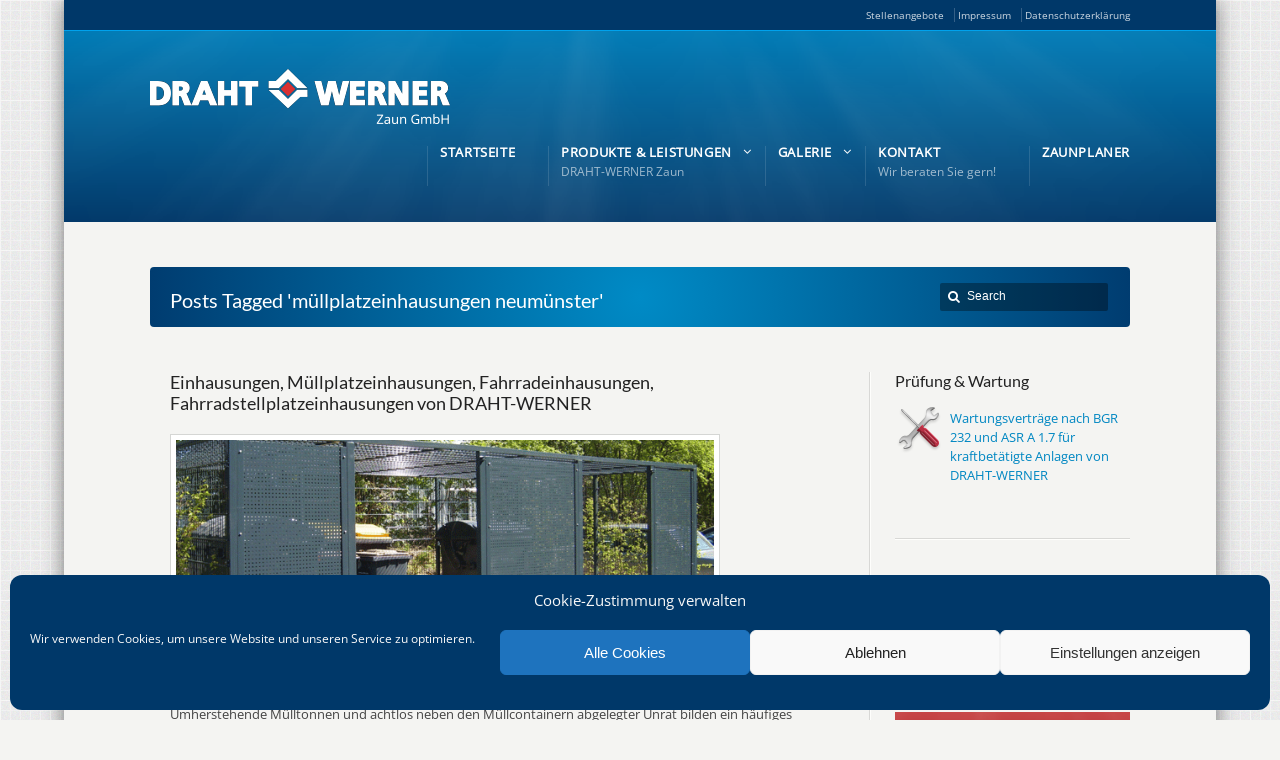

--- FILE ---
content_type: text/html; charset=UTF-8
request_url: https://www.draht-werner-zaun.de/tag/mullplatzeinhausungen-neumunster/
body_size: 14192
content:
<!DOCTYPE html>
<!--[if IE 7 ]><html class="ie ie7" lang="en"> <![endif]-->
<!--[if IE 8 ]><html class="ie ie8" lang="en"> <![endif]-->
<!--[if IE 9 ]><html class="ie ie9" lang="en"> <![endif]-->
<!--[if !IE]><!--><html lang="de"> <!--<![endif]-->
<head>
<!-- un-comment and delete 2nd meta below to disable zoom (not cool)
<meta name="viewport" content="width=device-width, minimum-scale=1, maximum-scale=1"> -->
<meta name="viewport" content="width=device-width, initial-scale=1" />

<title>müllplatzeinhausungen neumünster Archive - DRAHT-WERNER Zaun GmbH</title>
<link rel="pingback" href="https://www.draht-werner-zaun.de/xmlrpc.php" />
<link rel="alternate" type="application/rss+xml" title="DRAHT-WERNER Zaun GmbH" href="https://www.draht-werner-zaun.de/feed/" />


<meta name='robots' content='index, follow, max-image-preview:large, max-snippet:-1, max-video-preview:-1' />

	<!-- This site is optimized with the Yoast SEO plugin v24.5 - https://yoast.com/wordpress/plugins/seo/ -->
	<link rel="canonical" href="https://www.draht-werner-zaun.de/tag/mullplatzeinhausungen-neumunster/" />
	<meta property="og:locale" content="de_DE" />
	<meta property="og:type" content="article" />
	<meta property="og:title" content="müllplatzeinhausungen neumünster Archive - DRAHT-WERNER Zaun GmbH" />
	<meta property="og:url" content="https://www.draht-werner-zaun.de/tag/mullplatzeinhausungen-neumunster/" />
	<meta property="og:site_name" content="DRAHT-WERNER Zaun GmbH" />
	<meta name="twitter:card" content="summary_large_image" />
	<script type="application/ld+json" class="yoast-schema-graph">{"@context":"https://schema.org","@graph":[{"@type":"CollectionPage","@id":"https://www.draht-werner-zaun.de/tag/mullplatzeinhausungen-neumunster/","url":"https://www.draht-werner-zaun.de/tag/mullplatzeinhausungen-neumunster/","name":"müllplatzeinhausungen neumünster Archive - DRAHT-WERNER Zaun GmbH","isPartOf":{"@id":"https://www.draht-werner-zaun.de/#website"},"primaryImageOfPage":{"@id":"https://www.draht-werner-zaun.de/tag/mullplatzeinhausungen-neumunster/#primaryimage"},"image":{"@id":"https://www.draht-werner-zaun.de/tag/mullplatzeinhausungen-neumunster/#primaryimage"},"thumbnailUrl":"https://www.draht-werner-zaun.de/wp-content/uploads/2011/11/einhausung_muell21.png","breadcrumb":{"@id":"https://www.draht-werner-zaun.de/tag/mullplatzeinhausungen-neumunster/#breadcrumb"},"inLanguage":"de"},{"@type":"ImageObject","inLanguage":"de","@id":"https://www.draht-werner-zaun.de/tag/mullplatzeinhausungen-neumunster/#primaryimage","url":"https://www.draht-werner-zaun.de/wp-content/uploads/2011/11/einhausung_muell21.png","contentUrl":"https://www.draht-werner-zaun.de/wp-content/uploads/2011/11/einhausung_muell21.png","width":640,"height":295},{"@type":"BreadcrumbList","@id":"https://www.draht-werner-zaun.de/tag/mullplatzeinhausungen-neumunster/#breadcrumb","itemListElement":[{"@type":"ListItem","position":1,"name":"Home","item":"https://www.draht-werner-zaun.de/"},{"@type":"ListItem","position":2,"name":"müllplatzeinhausungen neumünster"}]},{"@type":"WebSite","@id":"https://www.draht-werner-zaun.de/#website","url":"https://www.draht-werner-zaun.de/","name":"DRAHT-WERNER Zaun GmbH","description":"Eine weitere WordPress-Seite","potentialAction":[{"@type":"SearchAction","target":{"@type":"EntryPoint","urlTemplate":"https://www.draht-werner-zaun.de/?s={search_term_string}"},"query-input":{"@type":"PropertyValueSpecification","valueRequired":true,"valueName":"search_term_string"}}],"inLanguage":"de"}]}</script>
	<!-- / Yoast SEO plugin. -->



<link rel="alternate" type="application/rss+xml" title="DRAHT-WERNER Zaun GmbH &raquo; Feed" href="https://www.draht-werner-zaun.de/feed/" />
<link rel="alternate" type="application/rss+xml" title="DRAHT-WERNER Zaun GmbH &raquo; Kommentar-Feed" href="https://www.draht-werner-zaun.de/comments/feed/" />
<link rel="alternate" type="application/rss+xml" title="DRAHT-WERNER Zaun GmbH &raquo; müllplatzeinhausungen neumünster Schlagwort-Feed" href="https://www.draht-werner-zaun.de/tag/mullplatzeinhausungen-neumunster/feed/" />
<link id='omgf-preload-0' rel='preload' href='//www.draht-werner-zaun.de/wp-content/uploads/omgf/ls-google-fonts/lato-normal-100.woff2?ver=1647289087' as='font' type='font/woff2' crossorigin />
<link id='omgf-preload-1' rel='preload' href='//www.draht-werner-zaun.de/wp-content/uploads/omgf/ls-google-fonts/lato-normal-300.woff2?ver=1647289087' as='font' type='font/woff2' crossorigin />
<link id='omgf-preload-2' rel='preload' href='//www.draht-werner-zaun.de/wp-content/uploads/omgf/ls-google-fonts/lato-normal-400.woff2?ver=1647289087' as='font' type='font/woff2' crossorigin />
<link id='omgf-preload-3' rel='preload' href='//www.draht-werner-zaun.de/wp-content/uploads/omgf/ls-google-fonts/lato-normal-700.woff2?ver=1647289087' as='font' type='font/woff2' crossorigin />
<link id='omgf-preload-4' rel='preload' href='//www.draht-werner-zaun.de/wp-content/uploads/omgf/ls-google-fonts/lato-normal-900.woff2?ver=1647289087' as='font' type='font/woff2' crossorigin />
<link id='omgf-preload-5' rel='preload' href='//www.draht-werner-zaun.de/wp-content/uploads/omgf/ls-google-fonts/open-sans-normal-300.woff2?ver=1647289087' as='font' type='font/woff2' crossorigin />
<link id='omgf-preload-6' rel='preload' href='//www.draht-werner-zaun.de/wp-content/uploads/omgf/ls-google-fonts/indie-flower-normal-400.woff2?ver=1647289087' as='font' type='font/woff2' crossorigin />
<link id='omgf-preload-7' rel='preload' href='//www.draht-werner-zaun.de/wp-content/uploads/omgf/ls-google-fonts/oswald-normal-300.woff2?ver=1647289087' as='font' type='font/woff2' crossorigin />
<link id='omgf-preload-8' rel='preload' href='//www.draht-werner-zaun.de/wp-content/uploads/omgf/ls-google-fonts/oswald-normal-400.woff2?ver=1647289087' as='font' type='font/woff2' crossorigin />
<link id='omgf-preload-9' rel='preload' href='//www.draht-werner-zaun.de/wp-content/uploads/omgf/ls-google-fonts/oswald-normal-700.woff2?ver=1647289087' as='font' type='font/woff2' crossorigin />
<script type="text/javascript">
/* <![CDATA[ */
window._wpemojiSettings = {"baseUrl":"https:\/\/s.w.org\/images\/core\/emoji\/15.0.3\/72x72\/","ext":".png","svgUrl":"https:\/\/s.w.org\/images\/core\/emoji\/15.0.3\/svg\/","svgExt":".svg","source":{"concatemoji":"https:\/\/www.draht-werner-zaun.de\/wp-includes\/js\/wp-emoji-release.min.js"}};
/*! This file is auto-generated */
!function(i,n){var o,s,e;function c(e){try{var t={supportTests:e,timestamp:(new Date).valueOf()};sessionStorage.setItem(o,JSON.stringify(t))}catch(e){}}function p(e,t,n){e.clearRect(0,0,e.canvas.width,e.canvas.height),e.fillText(t,0,0);var t=new Uint32Array(e.getImageData(0,0,e.canvas.width,e.canvas.height).data),r=(e.clearRect(0,0,e.canvas.width,e.canvas.height),e.fillText(n,0,0),new Uint32Array(e.getImageData(0,0,e.canvas.width,e.canvas.height).data));return t.every(function(e,t){return e===r[t]})}function u(e,t,n){switch(t){case"flag":return n(e,"\ud83c\udff3\ufe0f\u200d\u26a7\ufe0f","\ud83c\udff3\ufe0f\u200b\u26a7\ufe0f")?!1:!n(e,"\ud83c\uddfa\ud83c\uddf3","\ud83c\uddfa\u200b\ud83c\uddf3")&&!n(e,"\ud83c\udff4\udb40\udc67\udb40\udc62\udb40\udc65\udb40\udc6e\udb40\udc67\udb40\udc7f","\ud83c\udff4\u200b\udb40\udc67\u200b\udb40\udc62\u200b\udb40\udc65\u200b\udb40\udc6e\u200b\udb40\udc67\u200b\udb40\udc7f");case"emoji":return!n(e,"\ud83d\udc26\u200d\u2b1b","\ud83d\udc26\u200b\u2b1b")}return!1}function f(e,t,n){var r="undefined"!=typeof WorkerGlobalScope&&self instanceof WorkerGlobalScope?new OffscreenCanvas(300,150):i.createElement("canvas"),a=r.getContext("2d",{willReadFrequently:!0}),o=(a.textBaseline="top",a.font="600 32px Arial",{});return e.forEach(function(e){o[e]=t(a,e,n)}),o}function t(e){var t=i.createElement("script");t.src=e,t.defer=!0,i.head.appendChild(t)}"undefined"!=typeof Promise&&(o="wpEmojiSettingsSupports",s=["flag","emoji"],n.supports={everything:!0,everythingExceptFlag:!0},e=new Promise(function(e){i.addEventListener("DOMContentLoaded",e,{once:!0})}),new Promise(function(t){var n=function(){try{var e=JSON.parse(sessionStorage.getItem(o));if("object"==typeof e&&"number"==typeof e.timestamp&&(new Date).valueOf()<e.timestamp+604800&&"object"==typeof e.supportTests)return e.supportTests}catch(e){}return null}();if(!n){if("undefined"!=typeof Worker&&"undefined"!=typeof OffscreenCanvas&&"undefined"!=typeof URL&&URL.createObjectURL&&"undefined"!=typeof Blob)try{var e="postMessage("+f.toString()+"("+[JSON.stringify(s),u.toString(),p.toString()].join(",")+"));",r=new Blob([e],{type:"text/javascript"}),a=new Worker(URL.createObjectURL(r),{name:"wpTestEmojiSupports"});return void(a.onmessage=function(e){c(n=e.data),a.terminate(),t(n)})}catch(e){}c(n=f(s,u,p))}t(n)}).then(function(e){for(var t in e)n.supports[t]=e[t],n.supports.everything=n.supports.everything&&n.supports[t],"flag"!==t&&(n.supports.everythingExceptFlag=n.supports.everythingExceptFlag&&n.supports[t]);n.supports.everythingExceptFlag=n.supports.everythingExceptFlag&&!n.supports.flag,n.DOMReady=!1,n.readyCallback=function(){n.DOMReady=!0}}).then(function(){return e}).then(function(){var e;n.supports.everything||(n.readyCallback(),(e=n.source||{}).concatemoji?t(e.concatemoji):e.wpemoji&&e.twemoji&&(t(e.twemoji),t(e.wpemoji)))}))}((window,document),window._wpemojiSettings);
/* ]]> */
</script>
<link rel='stylesheet' id='style-css' href='https://www.draht-werner-zaun.de/wp-content/themes/Karma/style.css' type='text/css' media='all' />
<link rel='stylesheet' id='primary-color-css' href='https://www.draht-werner-zaun.de/wp-content/themes/Karma/css/karma-cool-blue.css' type='text/css' media='all' />
<link rel='stylesheet' id='font-awesome-css' href='https://www.draht-werner-zaun.de/wp-content/themes/Karma/css/_font-awesome.css' type='text/css' media='all' />
<link rel='stylesheet' id='mobile-css' href='https://www.draht-werner-zaun.de/wp-content/themes/Karma/css/_mobile.css' type='text/css' media='all' />
<style id='wp-emoji-styles-inline-css' type='text/css'>

	img.wp-smiley, img.emoji {
		display: inline !important;
		border: none !important;
		box-shadow: none !important;
		height: 1em !important;
		width: 1em !important;
		margin: 0 0.07em !important;
		vertical-align: -0.1em !important;
		background: none !important;
		padding: 0 !important;
	}
</style>
<link rel='stylesheet' id='wp-block-library-css' href='https://www.draht-werner-zaun.de/wp-includes/css/dist/block-library/style.min.css' type='text/css' media='all' />
<style id='classic-theme-styles-inline-css' type='text/css'>
/*! This file is auto-generated */
.wp-block-button__link{color:#fff;background-color:#32373c;border-radius:9999px;box-shadow:none;text-decoration:none;padding:calc(.667em + 2px) calc(1.333em + 2px);font-size:1.125em}.wp-block-file__button{background:#32373c;color:#fff;text-decoration:none}
</style>
<style id='global-styles-inline-css' type='text/css'>
body{--wp--preset--color--black: #000000;--wp--preset--color--cyan-bluish-gray: #abb8c3;--wp--preset--color--white: #ffffff;--wp--preset--color--pale-pink: #f78da7;--wp--preset--color--vivid-red: #cf2e2e;--wp--preset--color--luminous-vivid-orange: #ff6900;--wp--preset--color--luminous-vivid-amber: #fcb900;--wp--preset--color--light-green-cyan: #7bdcb5;--wp--preset--color--vivid-green-cyan: #00d084;--wp--preset--color--pale-cyan-blue: #8ed1fc;--wp--preset--color--vivid-cyan-blue: #0693e3;--wp--preset--color--vivid-purple: #9b51e0;--wp--preset--gradient--vivid-cyan-blue-to-vivid-purple: linear-gradient(135deg,rgba(6,147,227,1) 0%,rgb(155,81,224) 100%);--wp--preset--gradient--light-green-cyan-to-vivid-green-cyan: linear-gradient(135deg,rgb(122,220,180) 0%,rgb(0,208,130) 100%);--wp--preset--gradient--luminous-vivid-amber-to-luminous-vivid-orange: linear-gradient(135deg,rgba(252,185,0,1) 0%,rgba(255,105,0,1) 100%);--wp--preset--gradient--luminous-vivid-orange-to-vivid-red: linear-gradient(135deg,rgba(255,105,0,1) 0%,rgb(207,46,46) 100%);--wp--preset--gradient--very-light-gray-to-cyan-bluish-gray: linear-gradient(135deg,rgb(238,238,238) 0%,rgb(169,184,195) 100%);--wp--preset--gradient--cool-to-warm-spectrum: linear-gradient(135deg,rgb(74,234,220) 0%,rgb(151,120,209) 20%,rgb(207,42,186) 40%,rgb(238,44,130) 60%,rgb(251,105,98) 80%,rgb(254,248,76) 100%);--wp--preset--gradient--blush-light-purple: linear-gradient(135deg,rgb(255,206,236) 0%,rgb(152,150,240) 100%);--wp--preset--gradient--blush-bordeaux: linear-gradient(135deg,rgb(254,205,165) 0%,rgb(254,45,45) 50%,rgb(107,0,62) 100%);--wp--preset--gradient--luminous-dusk: linear-gradient(135deg,rgb(255,203,112) 0%,rgb(199,81,192) 50%,rgb(65,88,208) 100%);--wp--preset--gradient--pale-ocean: linear-gradient(135deg,rgb(255,245,203) 0%,rgb(182,227,212) 50%,rgb(51,167,181) 100%);--wp--preset--gradient--electric-grass: linear-gradient(135deg,rgb(202,248,128) 0%,rgb(113,206,126) 100%);--wp--preset--gradient--midnight: linear-gradient(135deg,rgb(2,3,129) 0%,rgb(40,116,252) 100%);--wp--preset--font-size--small: 13px;--wp--preset--font-size--medium: 20px;--wp--preset--font-size--large: 36px;--wp--preset--font-size--x-large: 42px;--wp--preset--spacing--20: 0.44rem;--wp--preset--spacing--30: 0.67rem;--wp--preset--spacing--40: 1rem;--wp--preset--spacing--50: 1.5rem;--wp--preset--spacing--60: 2.25rem;--wp--preset--spacing--70: 3.38rem;--wp--preset--spacing--80: 5.06rem;--wp--preset--shadow--natural: 6px 6px 9px rgba(0, 0, 0, 0.2);--wp--preset--shadow--deep: 12px 12px 50px rgba(0, 0, 0, 0.4);--wp--preset--shadow--sharp: 6px 6px 0px rgba(0, 0, 0, 0.2);--wp--preset--shadow--outlined: 6px 6px 0px -3px rgba(255, 255, 255, 1), 6px 6px rgba(0, 0, 0, 1);--wp--preset--shadow--crisp: 6px 6px 0px rgba(0, 0, 0, 1);}:where(.is-layout-flex){gap: 0.5em;}:where(.is-layout-grid){gap: 0.5em;}body .is-layout-flex{display: flex;}body .is-layout-flex{flex-wrap: wrap;align-items: center;}body .is-layout-flex > *{margin: 0;}body .is-layout-grid{display: grid;}body .is-layout-grid > *{margin: 0;}:where(.wp-block-columns.is-layout-flex){gap: 2em;}:where(.wp-block-columns.is-layout-grid){gap: 2em;}:where(.wp-block-post-template.is-layout-flex){gap: 1.25em;}:where(.wp-block-post-template.is-layout-grid){gap: 1.25em;}.has-black-color{color: var(--wp--preset--color--black) !important;}.has-cyan-bluish-gray-color{color: var(--wp--preset--color--cyan-bluish-gray) !important;}.has-white-color{color: var(--wp--preset--color--white) !important;}.has-pale-pink-color{color: var(--wp--preset--color--pale-pink) !important;}.has-vivid-red-color{color: var(--wp--preset--color--vivid-red) !important;}.has-luminous-vivid-orange-color{color: var(--wp--preset--color--luminous-vivid-orange) !important;}.has-luminous-vivid-amber-color{color: var(--wp--preset--color--luminous-vivid-amber) !important;}.has-light-green-cyan-color{color: var(--wp--preset--color--light-green-cyan) !important;}.has-vivid-green-cyan-color{color: var(--wp--preset--color--vivid-green-cyan) !important;}.has-pale-cyan-blue-color{color: var(--wp--preset--color--pale-cyan-blue) !important;}.has-vivid-cyan-blue-color{color: var(--wp--preset--color--vivid-cyan-blue) !important;}.has-vivid-purple-color{color: var(--wp--preset--color--vivid-purple) !important;}.has-black-background-color{background-color: var(--wp--preset--color--black) !important;}.has-cyan-bluish-gray-background-color{background-color: var(--wp--preset--color--cyan-bluish-gray) !important;}.has-white-background-color{background-color: var(--wp--preset--color--white) !important;}.has-pale-pink-background-color{background-color: var(--wp--preset--color--pale-pink) !important;}.has-vivid-red-background-color{background-color: var(--wp--preset--color--vivid-red) !important;}.has-luminous-vivid-orange-background-color{background-color: var(--wp--preset--color--luminous-vivid-orange) !important;}.has-luminous-vivid-amber-background-color{background-color: var(--wp--preset--color--luminous-vivid-amber) !important;}.has-light-green-cyan-background-color{background-color: var(--wp--preset--color--light-green-cyan) !important;}.has-vivid-green-cyan-background-color{background-color: var(--wp--preset--color--vivid-green-cyan) !important;}.has-pale-cyan-blue-background-color{background-color: var(--wp--preset--color--pale-cyan-blue) !important;}.has-vivid-cyan-blue-background-color{background-color: var(--wp--preset--color--vivid-cyan-blue) !important;}.has-vivid-purple-background-color{background-color: var(--wp--preset--color--vivid-purple) !important;}.has-black-border-color{border-color: var(--wp--preset--color--black) !important;}.has-cyan-bluish-gray-border-color{border-color: var(--wp--preset--color--cyan-bluish-gray) !important;}.has-white-border-color{border-color: var(--wp--preset--color--white) !important;}.has-pale-pink-border-color{border-color: var(--wp--preset--color--pale-pink) !important;}.has-vivid-red-border-color{border-color: var(--wp--preset--color--vivid-red) !important;}.has-luminous-vivid-orange-border-color{border-color: var(--wp--preset--color--luminous-vivid-orange) !important;}.has-luminous-vivid-amber-border-color{border-color: var(--wp--preset--color--luminous-vivid-amber) !important;}.has-light-green-cyan-border-color{border-color: var(--wp--preset--color--light-green-cyan) !important;}.has-vivid-green-cyan-border-color{border-color: var(--wp--preset--color--vivid-green-cyan) !important;}.has-pale-cyan-blue-border-color{border-color: var(--wp--preset--color--pale-cyan-blue) !important;}.has-vivid-cyan-blue-border-color{border-color: var(--wp--preset--color--vivid-cyan-blue) !important;}.has-vivid-purple-border-color{border-color: var(--wp--preset--color--vivid-purple) !important;}.has-vivid-cyan-blue-to-vivid-purple-gradient-background{background: var(--wp--preset--gradient--vivid-cyan-blue-to-vivid-purple) !important;}.has-light-green-cyan-to-vivid-green-cyan-gradient-background{background: var(--wp--preset--gradient--light-green-cyan-to-vivid-green-cyan) !important;}.has-luminous-vivid-amber-to-luminous-vivid-orange-gradient-background{background: var(--wp--preset--gradient--luminous-vivid-amber-to-luminous-vivid-orange) !important;}.has-luminous-vivid-orange-to-vivid-red-gradient-background{background: var(--wp--preset--gradient--luminous-vivid-orange-to-vivid-red) !important;}.has-very-light-gray-to-cyan-bluish-gray-gradient-background{background: var(--wp--preset--gradient--very-light-gray-to-cyan-bluish-gray) !important;}.has-cool-to-warm-spectrum-gradient-background{background: var(--wp--preset--gradient--cool-to-warm-spectrum) !important;}.has-blush-light-purple-gradient-background{background: var(--wp--preset--gradient--blush-light-purple) !important;}.has-blush-bordeaux-gradient-background{background: var(--wp--preset--gradient--blush-bordeaux) !important;}.has-luminous-dusk-gradient-background{background: var(--wp--preset--gradient--luminous-dusk) !important;}.has-pale-ocean-gradient-background{background: var(--wp--preset--gradient--pale-ocean) !important;}.has-electric-grass-gradient-background{background: var(--wp--preset--gradient--electric-grass) !important;}.has-midnight-gradient-background{background: var(--wp--preset--gradient--midnight) !important;}.has-small-font-size{font-size: var(--wp--preset--font-size--small) !important;}.has-medium-font-size{font-size: var(--wp--preset--font-size--medium) !important;}.has-large-font-size{font-size: var(--wp--preset--font-size--large) !important;}.has-x-large-font-size{font-size: var(--wp--preset--font-size--x-large) !important;}
.wp-block-navigation a:where(:not(.wp-element-button)){color: inherit;}
:where(.wp-block-post-template.is-layout-flex){gap: 1.25em;}:where(.wp-block-post-template.is-layout-grid){gap: 1.25em;}
:where(.wp-block-columns.is-layout-flex){gap: 2em;}:where(.wp-block-columns.is-layout-grid){gap: 2em;}
.wp-block-pullquote{font-size: 1.5em;line-height: 1.6;}
</style>
<link rel='stylesheet' id='layerslider-css' href='https://www.draht-werner-zaun.de/wp-content/plugins/LayerSlider/static/css/layerslider.css' type='text/css' media='all' />
<link rel='stylesheet' id='ls-google-fonts-css' href='//www.draht-werner-zaun.de/wp-content/uploads/omgf/ls-google-fonts/ls-google-fonts.css?ver=1647289087' type='text/css' media='all' />
<link rel='stylesheet' id='contact-form-7-css' href='https://www.draht-werner-zaun.de/wp-content/plugins/contact-form-7/includes/css/styles.css' type='text/css' media='all' />
<link rel='stylesheet' id='karma-builder-css' href='https://www.draht-werner-zaun.de/wp-content/plugins/karma_builder/css/karma-builder.css' type='text/css' media='all' />
<link rel='stylesheet' id='cmplz-general-css' href='https://www.draht-werner-zaun.de/wp-content/plugins/complianz-gdpr/assets/css/cookieblocker.min.css' type='text/css' media='all' />
<script type="text/javascript" src="https://www.draht-werner-zaun.de/wp-includes/js/jquery/jquery.min.js" id="jquery-core-js"></script>
<script type="text/javascript" src="https://www.draht-werner-zaun.de/wp-includes/js/jquery/jquery-migrate.min.js" id="jquery-migrate-js"></script>
<script type="text/javascript" src="https://www.draht-werner-zaun.de/wp-content/plugins/LayerSlider/static/js/greensock.js" id="greensock-js"></script>
<script type="text/javascript" src="https://www.draht-werner-zaun.de/wp-content/plugins/LayerSlider/static/js/layerslider.kreaturamedia.jquery.js" id="layerslider-js"></script>
<script type="text/javascript" src="https://www.draht-werner-zaun.de/wp-content/plugins/LayerSlider/static/js/layerslider.transitions.js" id="layerslider-transitions-js"></script>
<link rel="https://api.w.org/" href="https://www.draht-werner-zaun.de/wp-json/" /><link rel="alternate" type="application/json" href="https://www.draht-werner-zaun.de/wp-json/wp/v2/tags/842" />			<style>.cmplz-hidden {
					display: none !important;
				}</style><meta name="generator" content="Powered by WPBakery Page Builder - drag and drop page builder for WordPress."/>
<!--styles generated by site options-->
<style type='text/css'>
.post_tags {display:none !important;}
#sidebar li .active { color: grey !important;}
#sidebar ul {
    margin: 0px 0px 0px; !important;
}
#sidebar h3 {
    color: #222;
    font-size: 1.3em !important;
    margin-bottom: 15px;
}
.contact-form label span, .wpcf7 span {
    font-size: 14px; 
    font-style: normal !important;}

input, textarea, select {
    margin: 8px;
}

#header .tt-retina-logo {
	width: ;
 	height: ;
  	url: "";
}

.post_thumb {background-position: 0 -396px;}.post_thumb img {margin: 6px 0 0 6px;}

.header-overlay {
	background: url(https://www.draht-werner-zaun.de/wp-content/themes/Karma/images/_global/overlay-rays.png) 50% 50% no-repeat;
}

.header-overlay {
	background-size: auto 100%;
}

#tt-boxed-layout {
-moz-box-shadow: 0 0 20px 0 rgba(0, 0, 0, 0.5);
-webkit-box-shadow: 0 0 20px 0 rgba(0, 0, 0, 0.5);
box-shadow: 0 0 20px 0 rgba(0, 0, 0, 0.5);
}
body{background-image:url(https://www.draht-werner-zaun.de/wp-content/themes/Karma/images/body-backgrounds/noisy_grid.png) !important;background-position:left top !important;background-repeat:repeat !important;}
h3{font-size:18px!important;}
</style>
		<style type="text/css" id="wp-custom-css">
			/* open-sans-regular - latin */
@font-face {
  font-family: 'Open Sans';
  font-style: normal;
  font-weight: 400;
  src: url('/wp-content/fonts/open-sans-v27-latin-regular.eot'); /* IE9 Compat Modes */
  src: local(''),
       url('/wp-content/fonts/open-sans-v27-latin-regular.eot?#iefix') format('embedded-opentype'), /* IE6-IE8 */
       url('/wp-content/fonts/open-sans-v27-latin-regular.woff2') format('woff2'), /* Super Modern Browsers */
       url('/wp-content/fonts/open-sans-v27-latin-regular.woff') format('woff'), /* Modern Browsers */
       url('/wp-content/fonts/open-sans-v27-latin-regular.ttf') format('truetype'), /* Safari, Android, iOS */
       url('/wp-content/fonts/open-sans-v27-latin-regular.svg#OpenSans') format('svg'); /* Legacy iOS */
}

#header .toolbar-right li {
	display: inline
}

/* lato-regular - latin */
@font-face {
  font-family: 'Lato';
  font-style: normal;
  font-weight: 400;
  src: url('/wp-content/fonts/lato-v22-latin-regular.eot'); /* IE9 Compat Modes */
  src: local(''),
       url('/wp-content/fonts/lato-v22-latin-regular.eot?#iefix') format('embedded-opentype'), /* IE6-IE8 */
       url('/wp-content/fonts/lato-v22-latin-regular.woff2') format('woff2'), /* Super Modern Browsers */
       url('/wp-content/fonts/lato-v22-latin-regular.woff') format('woff'), /* Modern Browsers */
       url('/wp-content/fonts/lato-v22-latin-regular.ttf') format('truetype'), /* Safari, Android, iOS */
       url('/wp-content/fonts/lato-v22-latin-regular.svg#Lato') format('svg'); /* Legacy iOS */
}


body {
	font-family: 'Open Sans';
}

p {
    line-height: 2;
    margin-bottom: 20px;
    font-size: 13px;
}

h1, h2, h3, h4, h5, h6 {
	font-family: 'Lato';
}		</style>
		<noscript><style> .wpb_animate_when_almost_visible { opacity: 1; }</style></noscript>
<!--[if IE 9]>
<style media="screen">
#footer,
.header-holder
 {
      behavior: url(https://www.draht-werner-zaun.de/wp-content/themes/Karma/js/PIE/PIE.php);
}
</style>
<![endif]-->

<!--[if lte IE 8]>
<script type='text/javascript' src='https://www.draht-werner-zaun.de/wp-content/themes/Karma/js/html5shiv.js'></script>
<style media="screen">
/* uncomment for IE8 rounded corners
#menu-main-nav .drop ul a,
#menu-main-nav .drop,
#menu-main-nav ul.sub-menu,
#menu-main-nav .drop .c, 
#menu-main-nav li.parent, */

a.button,
a.button:hover,
ul.products li.product a img,
div.product div.images img,
span.onsale,
#footer,
.header-holder,
#horizontal_nav ul li,
#horizontal_nav ul a,
#tt-gallery-nav li,
#tt-gallery-nav a,
ul.tabset li,
ul.tabset a,
.karma-pages a,
.karma-pages span,
.wp-pagenavi a,
.wp-pagenavi span,
.post_date,
.post_comments,
.ka_button,
.flex-control-paging li a,
.colored_box,
.tools,
.karma_notify
.opener,
.callout_button,
.testimonials {
      behavior: url(https://www.draht-werner-zaun.de/wp-content/themes/Karma/js/PIE/PIE.php);
}
#header .header-overlay {
	background-image: none;
	filter: progid:DXImageTransform.Microsoft.AlphaImageLoader( src='https://www.draht-werner-zaun.de/wp-content/themes/Karma/images/_global/overlay-rays.png', sizingMethod='scale');
    -ms-filter: "progid:DXImageTransform.Microsoft.AlphaImageLoader( src='https://www.draht-werner-zaun.de/wp-content/themes/Karma/images/_global/overlay-rays.png', sizingMethod='scale')";
}
</style>
<![endif]-->

<!--[if IE]>
<link rel="stylesheet" href="https://www.draht-werner-zaun.de/wp-content/themes/Karma/css/_internet_explorer.css" media="screen"/>
<![endif]-->




</head>

<body data-rsssl=1 data-cmplz=1 class="archive tag tag-mullplatzeinhausungen-neumunster tag-842 karma-no-post-date karma-no-content-gradient karma-no-mobile-submenu wpb-js-composer js-comp-ver-6.9.0 vc_responsive">
<div id="tt-boxed-layout" class="content-style-default">
	<div id="wrapper">
		<header role="banner" id="header" >
<div class="top-block">
<div class="top-holder">

    
  
  <div class="toolbar-right">
  <li id="menu-item-2798" class="menu-item menu-item-type-post_type menu-item-object-page menu-item-2798"><a href="https://www.draht-werner-zaun.de/stellenangebote/">Stellenangebote</a></li>
<li id="menu-item-2276" class="menu-item menu-item-type-post_type menu-item-object-page menu-item-2276"><a href="https://www.draht-werner-zaun.de/impressum/">Impressum</a></li>
<li id="menu-item-2279" class="menu-item menu-item-type-post_type menu-item-object-page menu-item-2279"><a href="https://www.draht-werner-zaun.de/draht-werner-zaun-gmbh-datenschutzerklaerung/">Datenschutzerklärung</a></li>
  </div><!-- END toolbar-right -->

</div><!-- END top-holder -->
</div><!-- END top-block -->

<div class="header-holder ">
<div class="header-overlay">
<div class="header-area">

<a href="https://www.draht-werner-zaun.de" class="logo"><img src="/wp-content/uploads/2016/12/draht-werner-zaun-gmbh-logo.png" alt="DRAHT-WERNER Zaun GmbH" /></a>



<nav role="navigation">
<ul id="menu-main-nav" class="sf-menu">
<li id="item-2646"  class=" menu-item menu-item-type-post_type menu-item-object-page menu-item-home"><a href="https://www.draht-werner-zaun.de/"><span><strong>Startseite</strong></span></a></li>
<li id="item-1995"  class=" menu-item menu-item-type-custom menu-item-object-custom menu-item-has-children"><a><span><strong>Produkte &#038; Leistungen</strong><span class="navi-description">DRAHT-WERNER Zaun</span></span></a>
<ul class="sub-menu">
	<li id="item-2082"  class=" menu-item menu-item-type-post_type menu-item-object-page"><a href="https://www.draht-werner-zaun.de/zaune/"><span>Zaun und Garten</span></a></li>
	<li id="item-2083"  class=" menu-item menu-item-type-post_type menu-item-object-page"><a href="https://www.draht-werner-zaun.de/schutzzaune/"><span>Schutzzäune</span></a></li>
	<li id="item-2084"  class=" menu-item menu-item-type-post_type menu-item-object-page"><a href="https://www.draht-werner-zaun.de/tore/"><span>Tore</span></a></li>
	<li id="item-2470"  class=" menu-item menu-item-type-post_type menu-item-object-page"><a href="https://www.draht-werner-zaun.de/torantriebssysteme/"><span>Torantriebssysteme</span></a></li>
	<li id="item-2472"  class=" menu-item menu-item-type-post_type menu-item-object-page"><a href="https://www.draht-werner-zaun.de/automatikturen/"><span>Automatiktüren</span></a></li>
	<li id="item-2085"  class=" menu-item menu-item-type-post_type menu-item-object-page"><a href="https://www.draht-werner-zaun.de/sicherheitszaune/"><span>Sicherheitszäune</span></a></li>
	<li id="item-2086"  class=" menu-item menu-item-type-post_type menu-item-object-page"><a href="https://www.draht-werner-zaun.de/zugangskontrollen/"><span>Zugangskontrollen</span></a></li>
</ul>
</li>
<li id="item-2897"  class=" menu-item menu-item-type-custom menu-item-object-custom menu-item-has-children"><a><span><strong>Galerie</strong></span></a>
<ul class="sub-menu">
	<li id="item-2928"  class=" menu-item menu-item-type-post_type menu-item-object-page"><a href="https://www.draht-werner-zaun.de/2925-2/"><span>Doppelstabmatten &#038; Ballfangzäune</span></a></li>
	<li id="item-2948"  class=" menu-item menu-item-type-post_type menu-item-object-page"><a href="https://www.draht-werner-zaun.de/2929-2/"><span>Einhausungen</span></a></li>
	<li id="item-2965"  class=" menu-item menu-item-type-post_type menu-item-object-page"><a href="https://www.draht-werner-zaun.de/gabionen-schranken/"><span>Gabionen &#038; Schranken</span></a></li>
	<li id="item-2987"  class=" menu-item menu-item-type-post_type menu-item-object-page"><a href="https://www.draht-werner-zaun.de/pforten-tore/"><span>Pforten &#038; Tore</span></a></li>
	<li id="item-3056"  class=" menu-item menu-item-type-post_type menu-item-object-page"><a href="https://www.draht-werner-zaun.de/vereinzelungsanlagen/"><span>Vereinzelungsanlagen</span></a></li>
	<li id="item-3057"  class=" menu-item menu-item-type-post_type menu-item-object-page"><a href="https://www.draht-werner-zaun.de/sichtschutz/"><span>Sichtschutz</span></a></li>
	<li id="item-3058"  class=" menu-item menu-item-type-post_type menu-item-object-page"><a href="https://www.draht-werner-zaun.de/schmuckvariationen/"><span>Schmuckvariationen</span></a></li>
	<li id="item-2898"  class=" menu-item menu-item-type-post_type menu-item-object-page"><a href="https://www.draht-werner-zaun.de/das-koennen-wir-auch/"><span>Das können wir auch</span></a></li>
</ul>
</li>
<li id="item-2285"  class=" menu-item menu-item-type-post_type menu-item-object-page"><a href="https://www.draht-werner-zaun.de/kontakt/"><span><strong>Kontakt</strong><span class="navi-description">Wir beraten Sie gern!</span></span></a></li>
<li id="item-3166"  class=" menu-item menu-item-type-custom menu-item-object-custom"><a href="https://zaunplaner.gartenzaun-zaunplanet.de/"><span><strong>Zaunplaner</strong></span></a></li>
</ul>
</nav>
</div><!-- END header-area -->
</div><!-- END header-overlay -->
</div><!-- END header-holder -->
</header><!-- END header -->



<div id="main">
	<div class="main-area">
    

<div class="tools">
	<span class="tools-top"></span>
        <div class="frame">
        		
					            <h1>Posts Tagged 'müllplatzeinhausungen neumünster'</h1>
            <form role="search" method="get" action="https://www.draht-werner-zaun.de/" class="search-form">
	<fieldset>
    	<label for="s">Search this website</label>
		<span class="text">
			<input type="text" name="s" class="s" id="s" value="Search" onfocus="this.value=(this.value=='Search') ? '' : this.value;" onblur="this.value=(this.value=='') ? 'Search' : this.value;" />
            <input type="submit" value="search" class="searchsubmit" />
		</span>
	</fieldset>
</form>        
        </div><!-- END frame -->
	<span class="tools-bottom"></span>
</div><!-- END tools -->


  <main role="main" id="content" class="content_blog ">
    
<article class="blog_wrap  post-1976 post type-post status-publish format-gallery has-post-thumbnail hentry category-schutzzaune tag-einhausung-abschliesbar tag-einhausung-mit-bedachung tag-einhausung-mit-dach tag-einhausungen tag-einhausungen-kaufen tag-einhausungen-sondermase tag-einhausungen-von-fahrradstellplatzen tag-fahrradeinhausungen tag-fahrradeinhausungen-sondermase tag-fahrradstellplatzeinhausungen-bremen tag-fahrradstellplatzeinhausungen-flensburg tag-fahrradstellplatzeinhausungen-hamburg tag-fahrradstellplatzeinhausungen-kiel tag-fahrradstellplatzeinhausungen-lubeck tag-fahrradstellplatzeinhausungen-rostock tag-fahrradstellplatzeinhausungen-schwerin tag-fahrradstellplatzeinhausungen-sondermase tag-mullcontainereinhausungen tag-mullplatzabsicherung tag-mullplatzeinhausung-abschliesbar tag-mullplatzeinhausungen tag-mullplatzeinhausungen-flensburg tag-mullplatzeinhausungen-hamburg tag-mullplatzeinhausungen-husum tag-mullplatzeinhausungen-kiel tag-mullplatzeinhausungen-lubeck tag-mullplatzeinhausungen-neumunster tag-mullplatzeinhausungen-rendsburg tag-mullplatzeinhausungen-rostock tag-mullplatzeinhausungen-schleswig tag-mullplatzeinhausungen-schwerin tag-mullplatzeinhausungen-sondermase tag-stellplatzeinhausungen post_format-post-format-gallery">
<div class="post_title">

<h3 class="entry-title"><a href="https://www.draht-werner-zaun.de/einhausungen-mullplatzeinhausungen-fahrradeinhausungen-fahrradstellplatzeinhausungen/" title="Einhausungen, Müllplatzeinhausungen, Fahrradeinhausungen, Fahrradstellplatzeinhausungen von DRAHT-WERNER">Einhausungen, Müllplatzeinhausungen, Fahrradeinhausungen, Fahrradstellplatzeinhausungen von DRAHT-WERNER</a></h3> 

</div><!-- END post_title -->



<div class="post_content">

<div class="shadow_img_frame tt-blog-featured"><div class="img-preload"><a href='https://www.draht-werner-zaun.de/einhausungen-mullplatzeinhausungen-fahrradeinhausungen-fahrradstellplatzeinhausungen/' title='Einhausungen, Müllplatzeinhausungen, Fahrradeinhausungen, Fahrradstellplatzeinhausungen von DRAHT-WERNER' class='attachment-fadeIn'><img src='https://www.draht-werner-zaun.de/wp-content/uploads/2011/11/einhausung_muell21-538x218.png' width='538' height='218' alt='Einhausungen, Müllplatzeinhausungen, Fahrradeinhausungen, Fahrradstellplatzeinhausungen von DRAHT-WERNER' /></a></div><!-- END img-preload --></div><!-- END post_thumb -->
<p>Umherstehende Mülltonnen und achtlos neben den Müllcontainern abgelegter Unrat bilden ein häufiges Ärgernis im Straßenbild von Einfamilienhaussiedlungen und größeren Wohnanlagen.<br />
<!--more--></p>
<p>Mit DRAHT-WERNER Einhausungen gehört dies der Vergangenheit an. Wir liefern stabile und bedarfsgerechte Einhausungen, auch abschließbar und mit Bedachungen und Sichtschutzelementen versehen für Einzelhausanlagen und Wohnanlagen mit Sammelplätzen für Abfallcontainer und Mülltonnen.</p>
<p>Die hohe Stabilität und Aufbruchsicherheit prädestiniert unsere Einhausungen zusätzlich für Fahrräder und Fahrradstellplätze, an die heute leider erhöhte Sicherheitsanforderungen gestellt werden. Dies betrifft auch größere Einhausungen an intermodalen Knotenpunkten ...</p><a class="ka_button small_button small_black" href="https://www.draht-werner-zaun.de/einhausungen-mullplatzeinhausungen-fahrradeinhausungen-fahrradstellplatzeinhausungen/" rel="bookmark" title="Lesen Sie weiterEinhausungen, Müllplatzeinhausungen, Fahrradeinhausungen, Fahrradstellplatzeinhausungen von DRAHT-WERNER">
	<span>weiterlesen →</span></a>
<div class="post_date">
	<span class="day date updated">8</span>
    <br />
    <span class="month">NOV.</span>
</div><!-- END post_date -->

<div class="post_comments">
	<a href="https://www.draht-werner-zaun.de/einhausungen-mullplatzeinhausungen-fahrradeinhausungen-fahrradstellplatzeinhausungen/#post-comments"><span>0</span></a>
</div><!-- END post_comments -->


</div><!-- END post_content -->

<div class="post_footer">
            <p class="post_cats"><a href="https://www.draht-werner-zaun.de/category/schutzzaune/" >Schutzzäune</a></p>
        
                <p class="post_tags"><a href="https://www.draht-werner-zaun.de/tag/einhausung-abschliesbar/" rel="tag">einhausung abschließbar</a>, <a href="https://www.draht-werner-zaun.de/tag/einhausung-mit-bedachung/" rel="tag">einhausung mit bedachung</a>, <a href="https://www.draht-werner-zaun.de/tag/einhausung-mit-dach/" rel="tag">einhausung mit dach</a>, <a href="https://www.draht-werner-zaun.de/tag/einhausungen/" rel="tag">einhausungen</a>, <a href="https://www.draht-werner-zaun.de/tag/einhausungen-kaufen/" rel="tag">einhausungen kaufen</a>, <a href="https://www.draht-werner-zaun.de/tag/einhausungen-sondermase/" rel="tag">einhausungen sondermaße</a>, <a href="https://www.draht-werner-zaun.de/tag/einhausungen-von-fahrradstellplatzen/" rel="tag">einhausungen von fahrradstellplätzen</a>, <a href="https://www.draht-werner-zaun.de/tag/fahrradeinhausungen/" rel="tag">fahrradeinhausungen</a>, <a href="https://www.draht-werner-zaun.de/tag/fahrradeinhausungen-sondermase/" rel="tag">fahrradeinhausungen sondermaße</a>, <a href="https://www.draht-werner-zaun.de/tag/fahrradstellplatzeinhausungen-bremen/" rel="tag">fahrradstellplatzeinhausungen bremen</a>, <a href="https://www.draht-werner-zaun.de/tag/fahrradstellplatzeinhausungen-flensburg/" rel="tag">fahrradstellplatzeinhausungen flensburg</a>, <a href="https://www.draht-werner-zaun.de/tag/fahrradstellplatzeinhausungen-hamburg/" rel="tag">fahrradstellplatzeinhausungen hamburg</a>, <a href="https://www.draht-werner-zaun.de/tag/fahrradstellplatzeinhausungen-kiel/" rel="tag">fahrradstellplatzeinhausungen kiel</a>, <a href="https://www.draht-werner-zaun.de/tag/fahrradstellplatzeinhausungen-lubeck/" rel="tag">fahrradstellplatzeinhausungen lübeck</a>, <a href="https://www.draht-werner-zaun.de/tag/fahrradstellplatzeinhausungen-rostock/" rel="tag">fahrradstellplatzeinhausungen rostock</a>, <a href="https://www.draht-werner-zaun.de/tag/fahrradstellplatzeinhausungen-schwerin/" rel="tag">fahrradstellplatzeinhausungen schwerin</a>, <a href="https://www.draht-werner-zaun.de/tag/fahrradstellplatzeinhausungen-sondermase/" rel="tag">fahrradstellplatzeinhausungen sondermaße</a>, <a href="https://www.draht-werner-zaun.de/tag/mullcontainereinhausungen/" rel="tag">müllcontainereinhausungen</a>, <a href="https://www.draht-werner-zaun.de/tag/mullplatzabsicherung/" rel="tag">müllplatzabsicherung</a>, <a href="https://www.draht-werner-zaun.de/tag/mullplatzeinhausung-abschliesbar/" rel="tag">müllplatzeinhausung abschließbar</a>, <a href="https://www.draht-werner-zaun.de/tag/mullplatzeinhausungen/" rel="tag">müllplatzeinhausungen</a>, <a href="https://www.draht-werner-zaun.de/tag/mullplatzeinhausungen-flensburg/" rel="tag">müllplatzeinhausungen flensburg</a>, <a href="https://www.draht-werner-zaun.de/tag/mullplatzeinhausungen-hamburg/" rel="tag">müllplatzeinhausungen hamburg</a>, <a href="https://www.draht-werner-zaun.de/tag/mullplatzeinhausungen-husum/" rel="tag">müllplatzeinhausungen husum</a>, <a href="https://www.draht-werner-zaun.de/tag/mullplatzeinhausungen-kiel/" rel="tag">müllplatzeinhausungen kiel</a>, <a href="https://www.draht-werner-zaun.de/tag/mullplatzeinhausungen-lubeck/" rel="tag">müllplatzeinhausungen lübeck</a>, <a href="https://www.draht-werner-zaun.de/tag/mullplatzeinhausungen-neumunster/" rel="tag">müllplatzeinhausungen neumünster</a>, <a href="https://www.draht-werner-zaun.de/tag/mullplatzeinhausungen-rendsburg/" rel="tag">müllplatzeinhausungen rendsburg</a>, <a href="https://www.draht-werner-zaun.de/tag/mullplatzeinhausungen-rostock/" rel="tag">müllplatzeinhausungen rostock</a>, <a href="https://www.draht-werner-zaun.de/tag/mullplatzeinhausungen-schleswig/" rel="tag">müllplatzeinhausungen schleswig</a>, <a href="https://www.draht-werner-zaun.de/tag/mullplatzeinhausungen-schwerin/" rel="tag">müllplatzeinhausungen schwerin</a>, <a href="https://www.draht-werner-zaun.de/tag/mullplatzeinhausungen-sondermase/" rel="tag">müllplatzeinhausungen sondermaße</a>, <a href="https://www.draht-werner-zaun.de/tag/stellplatzeinhausungen/" rel="tag">stellplatzeinhausungen</a></p>
    
        </div><!-- END post_footer -->
</article><!-- END blog_wrap -->


</main><!-- END main #content -->
<aside role="complementary" id="sidebar" class="sidebar_blog">
<div class="sidebar-widget"><h3>Prüfung &#038; Wartung</h3>			<div class="textwidget"><div class="vc_row wpb_row vc_row-fluid">
<div class="wpb_column vc_column_container vc_col-sm-12">
<div class="vc_column-inner">
<div class="wpb_wrapper"><a href="https://draht-werner-zaun.de/wartungsvertrage-fur-automatische-torantriebssysteme/" class="true-icon-link true-icon-png true-icon-tools" target="" title="" rel="noopener">Wartungsverträge nach BGR 232 und ASR A 1.7 für kraftbetätigte Anlagen von DRAHT-WERNER</a></div>
</div>
</div>
</div>
</div>
		</div><div class="sidebar-widget"><h3>DRAHT-WERNER Gruppe: Stark im Verbund</h3>			<div class="textwidget"><p><a href="http://draht-werner-gruppe.de/" target="_blank" rel="noopener"><img class="alignnone size-medium wp-image-2620" src="/wp-content/uploads/2015/10/draht-werner-gruppe-button-300x75.png" alt="DRAHT-WERNER Gruppe GmbH &#038; Co. KG" width="300" height="75" /></a></p>
<p><a href="http://automatik-draht-werner.de" target="_blank" rel="noopener"><img class="alignnone size-medium wp-image-2619" src="/wp-content/uploads/2015/10/draht-werner-automatik-button-300x75.png" alt="DRAHT-WERNER Automatik GmbH" width="300" height="75" /></a></p>
<p><a href="http://metallbau-draht-werner.de" target="_blank" rel="noopener"><img class="alignnone size-medium wp-image-2621" src="/wp-content/uploads/2015/10/draht-werner-metalltechnik-button-300x75.png" alt="DRAHT-WERNER Metalltechnik GmbH" width="300" height="75" /></a></p>
<p><a href="http://zauntechnik-draht-werner.de" target="_blank" rel="noopener"><img class="alignnone size-medium wp-image-2635" src="/wp-content/uploads/2015/10/draht-werner-zauntechnik-button-300x75.png" alt="DRAHT-WERNER Zauntechnik GmbH" width="300" height="75" /></p>
</div>
		</div></aside><!-- END sidebar -->
</div><!-- END main-area -->


<div id="footer-top">&nbsp;</div><!-- END footer-top -->
</div><!-- END main -->

        <footer role="contentinfo" id="footer">
        	            <div id="footer-callout" class="default-callout-link">
            	<div id="footer-callout-content">
                	<a href="#" class="footer-callout-link">                    	<p class="footer-callout-heading"><i class="fa fa-phone"></i>
 +49 (0)431 369000</p>
			<p class="footer-callout-text">Ihr Kontakt zu DRAHT-WERNER Zaun GmbH</p>                    </a>                </div><!-- END footer-callout-content -->
            </div><!-- END footer-callout -->
                        
            <div class="footer-overlay">
				                
                <div class="footer-content">
                <div class="one_third tt-column"><h3>Kontakt</h3>			<div class="textwidget"><p>DRAHT-WERNER ZAUN GmbH<br />
Braunstraße 5<br />
24145 Kiel<br />
Deutschland</p>
<p>Telefon: +49 (0)431 369000<br />
Fax: +49 (0)431 3690063<br />
<a href="mailto:zaun@draht-werner.de">zaun(at)draht-werner.de</a></p>
</div>
		</div><div class="one_third tt-column"><h3>Öffnungszeiten</h3>			<div class="textwidget"><p>Mo. – Do.: 8.00 – 17.00 Uhr<br />
Fr.: 8.00 – 15.00 Uhr<br />
</br></p>
</div>
		<h3>Informationen</h3><li class="menu-item menu-item-type-post_type menu-item-object-page menu-item-2798"><a href="https://www.draht-werner-zaun.de/stellenangebote/">Stellenangebote</a></li>
<li class="menu-item menu-item-type-post_type menu-item-object-page menu-item-2276"><a href="https://www.draht-werner-zaun.de/impressum/">Impressum</a></li>
<li class="menu-item menu-item-type-post_type menu-item-object-page menu-item-2279"><a href="https://www.draht-werner-zaun.de/draht-werner-zaun-gmbh-datenschutzerklaerung/">Datenschutzerklärung</a></li>
</div><div class="one_third_last tt-column"><h3>Anfahrt</h3>			<div class="textwidget"><p><a href="https://www.openstreetmap.org/search?query=Braunstra%C3%9Fe%205%2C%2024145%20Kiel#map=19/54.27908/10.14260" target="_blank" rel="noopener"><img style="height: auto" src="/wp-content/uploads/2022/11/Bildschirmfoto-vom-2022-11-23-10-42-54.png"></a></p>
<p><a href="https://www.openstreetmap.org/copyright" target="_blank" rel="noopener">© OpenStreetMap</a></p>
</div>
		</div>                </div><!-- END footer-content -->

                            </div><!-- END footer-overlay -->  
        
        <div id="footer_bottom">
            <div class="info">
            	                <div id="foot_left">&nbsp;                    ©<script>document.write(new Date().getFullYear())</script> DRAHT-WERNER Zaun GmbH betreut durch die wrkbeat® GmbH - Agentur für ERP/CRM                    
                </div><!-- END foot_left -->
                              
                <div id="foot_right">
                           
                </div><!-- END foot_right -->
            </div><!-- END info -->
        </div><!-- END footer_bottom -->
                </footer><!-- END footer -->
        
	</div><!-- END wrapper -->
</div><!-- END tt-layout -->

<!-- Consent Management powered by Complianz | GDPR/CCPA Cookie Consent https://wordpress.org/plugins/complianz-gdpr -->
<div id="cmplz-cookiebanner-container"><div class="cmplz-cookiebanner cmplz-hidden banner-1 bottom-view-preferences optin cmplz-bottom cmplz-categories-type-view-preferences" aria-modal="true" data-nosnippet="true" role="dialog" aria-live="polite" aria-labelledby="cmplz-header-1-optin" aria-describedby="cmplz-message-1-optin">
	<div class="cmplz-header">
		<div class="cmplz-logo"></div>
		<div class="cmplz-title" id="cmplz-header-1-optin">Cookie-Zustimmung verwalten</div>
		<div class="cmplz-close" tabindex="0" role="button" aria-label="Dialog schließen">
			<svg aria-hidden="true" focusable="false" data-prefix="fas" data-icon="times" class="svg-inline--fa fa-times fa-w-11" role="img" xmlns="http://www.w3.org/2000/svg" viewBox="0 0 352 512"><path fill="currentColor" d="M242.72 256l100.07-100.07c12.28-12.28 12.28-32.19 0-44.48l-22.24-22.24c-12.28-12.28-32.19-12.28-44.48 0L176 189.28 75.93 89.21c-12.28-12.28-32.19-12.28-44.48 0L9.21 111.45c-12.28 12.28-12.28 32.19 0 44.48L109.28 256 9.21 356.07c-12.28 12.28-12.28 32.19 0 44.48l22.24 22.24c12.28 12.28 32.2 12.28 44.48 0L176 322.72l100.07 100.07c12.28 12.28 32.2 12.28 44.48 0l22.24-22.24c12.28-12.28 12.28-32.19 0-44.48L242.72 256z"></path></svg>
		</div>
	</div>

	<div class="cmplz-divider cmplz-divider-header"></div>
	<div class="cmplz-body">
		<div class="cmplz-message" id="cmplz-message-1-optin">Wir verwenden Cookies, um unsere Website und unseren Service zu optimieren.</div>
		<!-- categories start -->
		<div class="cmplz-categories">
			<details class="cmplz-category cmplz-functional" >
				<summary>
						<span class="cmplz-category-header">
							<span class="cmplz-category-title">Funktionale Cookies</span>
							<span class='cmplz-always-active'>
								<span class="cmplz-banner-checkbox">
									<input type="checkbox"
										   id="cmplz-functional-optin"
										   data-category="cmplz_functional"
										   class="cmplz-consent-checkbox cmplz-functional"
										   size="40"
										   value="1"/>
									<label class="cmplz-label" for="cmplz-functional-optin"><span class="screen-reader-text">Funktionale Cookies</span></label>
								</span>
								Immer aktiv							</span>
							<span class="cmplz-icon cmplz-open">
								<svg xmlns="http://www.w3.org/2000/svg" viewBox="0 0 448 512"  height="18" ><path d="M224 416c-8.188 0-16.38-3.125-22.62-9.375l-192-192c-12.5-12.5-12.5-32.75 0-45.25s32.75-12.5 45.25 0L224 338.8l169.4-169.4c12.5-12.5 32.75-12.5 45.25 0s12.5 32.75 0 45.25l-192 192C240.4 412.9 232.2 416 224 416z"/></svg>
							</span>
						</span>
				</summary>
				<div class="cmplz-description">
					<span class="cmplz-description-functional">Die technische Speicherung oder der Zugang ist unbedingt erforderlich für den rechtmäßigen Zweck, die Nutzung eines bestimmten Dienstes zu ermöglichen, der vom Teilnehmer oder Nutzer ausdrücklich gewünscht wird, oder für den alleinigen Zweck, die Übertragung einer Nachricht über ein elektronisches Kommunikationsnetz durchzuführen.</span>
				</div>
			</details>

			<details class="cmplz-category cmplz-preferences" >
				<summary>
						<span class="cmplz-category-header">
							<span class="cmplz-category-title">Präferenzen</span>
							<span class="cmplz-banner-checkbox">
								<input type="checkbox"
									   id="cmplz-preferences-optin"
									   data-category="cmplz_preferences"
									   class="cmplz-consent-checkbox cmplz-preferences"
									   size="40"
									   value="1"/>
								<label class="cmplz-label" for="cmplz-preferences-optin"><span class="screen-reader-text">Präferenzen</span></label>
							</span>
							<span class="cmplz-icon cmplz-open">
								<svg xmlns="http://www.w3.org/2000/svg" viewBox="0 0 448 512"  height="18" ><path d="M224 416c-8.188 0-16.38-3.125-22.62-9.375l-192-192c-12.5-12.5-12.5-32.75 0-45.25s32.75-12.5 45.25 0L224 338.8l169.4-169.4c12.5-12.5 32.75-12.5 45.25 0s12.5 32.75 0 45.25l-192 192C240.4 412.9 232.2 416 224 416z"/></svg>
							</span>
						</span>
				</summary>
				<div class="cmplz-description">
					<span class="cmplz-description-preferences">Die technische Speicherung oder der Zugriff ist für den rechtmäßigen Zweck der Speicherung von Präferenzen erforderlich, die nicht vom Abonnenten oder Benutzer angefordert wurden.</span>
				</div>
			</details>

			<details class="cmplz-category cmplz-statistics" >
				<summary>
						<span class="cmplz-category-header">
							<span class="cmplz-category-title">Statistiken</span>
							<span class="cmplz-banner-checkbox">
								<input type="checkbox"
									   id="cmplz-statistics-optin"
									   data-category="cmplz_statistics"
									   class="cmplz-consent-checkbox cmplz-statistics"
									   size="40"
									   value="1"/>
								<label class="cmplz-label" for="cmplz-statistics-optin"><span class="screen-reader-text">Statistiken</span></label>
							</span>
							<span class="cmplz-icon cmplz-open">
								<svg xmlns="http://www.w3.org/2000/svg" viewBox="0 0 448 512"  height="18" ><path d="M224 416c-8.188 0-16.38-3.125-22.62-9.375l-192-192c-12.5-12.5-12.5-32.75 0-45.25s32.75-12.5 45.25 0L224 338.8l169.4-169.4c12.5-12.5 32.75-12.5 45.25 0s12.5 32.75 0 45.25l-192 192C240.4 412.9 232.2 416 224 416z"/></svg>
							</span>
						</span>
				</summary>
				<div class="cmplz-description">
					<span class="cmplz-description-statistics">Die technische Speicherung oder der Zugriff, der ausschließlich zu statistischen Zwecken erfolgt.</span>
					<span class="cmplz-description-statistics-anonymous">Die technische Speicherung oder der Zugriff, der ausschließlich zu anonymen statistischen Zwecken verwendet wird. Ohne eine Vorladung, die freiwillige Zustimmung deines Internetdienstanbieters oder zusätzliche Aufzeichnungen von Dritten können die zu diesem Zweck gespeicherten oder abgerufenen Informationen allein in der Regel nicht dazu verwendet werden, dich zu identifizieren.</span>
				</div>
			</details>
			<details class="cmplz-category cmplz-marketing" >
				<summary>
						<span class="cmplz-category-header">
							<span class="cmplz-category-title">Marketing</span>
							<span class="cmplz-banner-checkbox">
								<input type="checkbox"
									   id="cmplz-marketing-optin"
									   data-category="cmplz_marketing"
									   class="cmplz-consent-checkbox cmplz-marketing"
									   size="40"
									   value="1"/>
								<label class="cmplz-label" for="cmplz-marketing-optin"><span class="screen-reader-text">Marketing</span></label>
							</span>
							<span class="cmplz-icon cmplz-open">
								<svg xmlns="http://www.w3.org/2000/svg" viewBox="0 0 448 512"  height="18" ><path d="M224 416c-8.188 0-16.38-3.125-22.62-9.375l-192-192c-12.5-12.5-12.5-32.75 0-45.25s32.75-12.5 45.25 0L224 338.8l169.4-169.4c12.5-12.5 32.75-12.5 45.25 0s12.5 32.75 0 45.25l-192 192C240.4 412.9 232.2 416 224 416z"/></svg>
							</span>
						</span>
				</summary>
				<div class="cmplz-description">
					<span class="cmplz-description-marketing">Die technische Speicherung oder der Zugriff ist erforderlich, um Nutzerprofile zu erstellen, um Werbung zu versenden oder um den Nutzer auf einer Website oder über mehrere Websites hinweg zu ähnlichen Marketingzwecken zu verfolgen.</span>
				</div>
			</details>
		</div><!-- categories end -->
			</div>

	<div class="cmplz-links cmplz-information">
		<ul>
			<li><a class="cmplz-link cmplz-manage-options cookie-statement" href="#" data-relative_url="#cmplz-manage-consent-container">Optionen verwalten</a></li>
			<li><a class="cmplz-link cmplz-manage-third-parties cookie-statement" href="#" data-relative_url="#cmplz-cookies-overview">Dienste verwalten</a></li>
			<li><a class="cmplz-link cmplz-manage-vendors tcf cookie-statement" href="#" data-relative_url="#cmplz-tcf-wrapper">Verwalten von {vendor_count}-Lieferanten</a></li>
			<li><a class="cmplz-link cmplz-external cmplz-read-more-purposes tcf" target="_blank" rel="noopener noreferrer nofollow" href="https://cookiedatabase.org/tcf/purposes/" aria-label="Read more about TCF purposes on Cookie Database">Lese mehr über diese Zwecke</a></li>
		</ul>
			</div>

	<div class="cmplz-divider cmplz-footer"></div>

	<div class="cmplz-buttons">
		<button class="cmplz-btn cmplz-accept">Alle Cookies</button>
		<button class="cmplz-btn cmplz-deny">Ablehnen</button>
		<button class="cmplz-btn cmplz-view-preferences">Einstellungen anzeigen</button>
		<button class="cmplz-btn cmplz-save-preferences">Einstellungen speichern</button>
		<a class="cmplz-btn cmplz-manage-options tcf cookie-statement" href="#" data-relative_url="#cmplz-manage-consent-container">Einstellungen anzeigen</a>
			</div>

	
	<div class="cmplz-documents cmplz-links">
		<ul>
			<li><a class="cmplz-link cookie-statement" href="#" data-relative_url="">{title}</a></li>
			<li><a class="cmplz-link privacy-statement" href="#" data-relative_url="">{title}</a></li>
			<li><a class="cmplz-link impressum" href="#" data-relative_url="">{title}</a></li>
		</ul>
			</div>
</div>
</div>
					<div id="cmplz-manage-consent" data-nosnippet="true"><button class="cmplz-btn cmplz-hidden cmplz-manage-consent manage-consent-1">Zustimmung verwalten</button>

</div><!-- Matomo -->
<script type="text/plain" data-service="matomo" data-category="statistics">
  var _paq = window._paq = window._paq || [];
  /* tracker methods like "setCustomDimension" should be called before "trackPageView" */
  _paq.push(["disableCookies"]);
  _paq.push(['trackPageView']);
  _paq.push(['enableLinkTracking']);
  (function() {
    var u="https://reporting.andenstart.de/";
    _paq.push(['setTrackerUrl', u+'matomo.php']);
    _paq.push(['setSiteId', '4']);
    var d=document, g=d.createElement('script'), s=d.getElementsByTagName('script')[0];
    g.async=true; g.src=u+'matomo.js'; s.parentNode.insertBefore(g,s);
  })();
</script>
<!-- End Matomo Code -->
<link rel='stylesheet' id='js_composer_front-css' href='https://www.draht-werner-zaun.de/wp-content/plugins/js_composer/assets/css/js_composer.min.css' type='text/css' media='all' />
<script type="text/javascript" id="truethemes-custom-js-extra">
/* <![CDATA[ */
var php_data = {"mobile_menu_text":"Main Menu","mobile_sub_menu_text":"More in this section...","karma_jquery_slideshowSpeed":"8000","karma_jquery_pause_hover":"false","karma_jquery_randomize":"false","karma_jquery_directionNav":"true","karma_jquery_animation_effect":"fade","karma_jquery_animationSpeed":"600","testimonial_slideshowSpeed":"8000","testimonial_pause_hover":"false","testimonial_randomize":"false","testimonial_directionNav":"true","testimonial_animation_effect":"fade","testimonial_animationSpeed":"600","ubermenu_active":"false","sticky_sidebar":"true"};
/* ]]> */
</script>
<script type="text/javascript" src="https://www.draht-werner-zaun.de/wp-content/themes/Karma/js/custom-main.js" id="truethemes-custom-js"></script>
<script type="text/javascript" src="https://www.draht-werner-zaun.de/wp-content/themes/Karma/js/superfish.js" id="superfish-js"></script>
<script type="text/javascript" src="https://www.draht-werner-zaun.de/wp-content/themes/Karma/js/retina.js" id="retina_js-js"></script>
<script type="text/javascript" src="https://www.draht-werner-zaun.de/wp-content/themes/Karma/js/jquery.flexslider.js" id="flexslider-js"></script>
<script type="text/javascript" src="https://www.draht-werner-zaun.de/wp-content/themes/Karma/js/jquery.fitvids.js" id="fitvids-js"></script>
<script type="text/javascript" src="https://www.draht-werner-zaun.de/wp-content/themes/Karma/js/jquery.isotope.js" id="isotope-js"></script>
<script type="text/javascript" src="https://www.draht-werner-zaun.de/wp-includes/js/jquery/ui/core.min.js" id="jquery-ui-core-js"></script>
<script type="text/javascript" src="https://www.draht-werner-zaun.de/wp-includes/js/jquery/ui/tabs.min.js" id="jquery-ui-tabs-js"></script>
<script type="text/javascript" src="https://www.draht-werner-zaun.de/wp-includes/js/jquery/ui/accordion.min.js" id="jquery-ui-accordion-js"></script>
<script type="text/javascript" src="https://www.draht-werner-zaun.de/wp-content/themes/Karma/js/jquery.prettyPhoto.js" id="pretty-photo-js"></script>
<script type="text/javascript" src="https://www.draht-werner-zaun.de/wp-includes/js/comment-reply.js" id="comment-reply-js"></script>
<script type="text/javascript" src="https://www.draht-werner-zaun.de/wp-includes/js/dist/vendor/wp-polyfill-inert.min.js" id="wp-polyfill-inert-js"></script>
<script type="text/javascript" src="https://www.draht-werner-zaun.de/wp-includes/js/dist/vendor/regenerator-runtime.min.js" id="regenerator-runtime-js"></script>
<script type="text/javascript" src="https://www.draht-werner-zaun.de/wp-includes/js/dist/vendor/wp-polyfill.min.js" id="wp-polyfill-js"></script>
<script type="text/javascript" src="https://www.draht-werner-zaun.de/wp-includes/js/dist/hooks.min.js" id="wp-hooks-js"></script>
<script type="text/javascript" src="https://www.draht-werner-zaun.de/wp-includes/js/dist/i18n.min.js" id="wp-i18n-js"></script>
<script type="text/javascript" id="wp-i18n-js-after">
/* <![CDATA[ */
wp.i18n.setLocaleData( { 'text direction\u0004ltr': [ 'ltr' ] } );
/* ]]> */
</script>
<script type="text/javascript" src="https://www.draht-werner-zaun.de/wp-content/plugins/contact-form-7/includes/swv/js/index.js" id="swv-js"></script>
<script type="text/javascript" id="contact-form-7-js-extra">
/* <![CDATA[ */
var wpcf7 = {"api":{"root":"https:\/\/www.draht-werner-zaun.de\/wp-json\/","namespace":"contact-form-7\/v1"}};
/* ]]> */
</script>
<script type="text/javascript" src="https://www.draht-werner-zaun.de/wp-content/plugins/contact-form-7/includes/js/index.js" id="contact-form-7-js"></script>
<script type="text/javascript" src="https://www.draht-werner-zaun.de/wp-content/plugins/karma_builder/js/bootstrap.min.js" id="karma-builder-bootstrap-js-js"></script>
<script type="text/javascript" src="https://www.draht-werner-zaun.de/wp-content/plugins/karma_builder/js/appear.min.js?ver%5B0%5D=jquery" id="appear-js"></script>
<script type="text/javascript" src="https://www.draht-werner-zaun.de/wp-content/plugins/karma_builder/js/waypoints.min.js?ver%5B0%5D=jquery" id="waypoints-js"></script>
<script type="text/javascript" src="https://www.draht-werner-zaun.de/wp-content/plugins/karma_builder/js/easy-pie-chart.min.js?ver%5B0%5D=jquery" id="easyCharts-js"></script>
<script type="text/javascript" src="https://www.draht-werner-zaun.de/wp-content/plugins/karma_builder/js/karma-builder.js?ver%5B0%5D=jquery" id="karma-builder-js"></script>
<script type="text/javascript" id="cmplz-cookiebanner-js-extra">
/* <![CDATA[ */
var complianz = {"prefix":"cmplz_","user_banner_id":"1","set_cookies":[],"block_ajax_content":"","banner_version":"27","version":"7.4.3","store_consent":"","do_not_track_enabled":"","consenttype":"optin","region":"eu","geoip":"","dismiss_timeout":"","disable_cookiebanner":"","soft_cookiewall":"","dismiss_on_scroll":"","cookie_expiry":"365","url":"https:\/\/www.draht-werner-zaun.de\/wp-json\/complianz\/v1\/","locale":"lang=de&locale=de_DE","set_cookies_on_root":"","cookie_domain":"","current_policy_id":"16","cookie_path":"\/","categories":{"statistics":"Statistiken","marketing":"Marketing"},"tcf_active":"","placeholdertext":"Klicke hier, um {category}-Cookies zu akzeptieren und diesen Inhalt zu aktivieren","css_file":"https:\/\/www.draht-werner-zaun.de\/wp-content\/uploads\/complianz\/css\/banner-{banner_id}-{type}.css?v=27","page_links":{"eu":{"cookie-statement":{"title":"","url":"https:\/\/www.draht-werner-zaun.de\/ballfangzaune-barrieren-und-sportstattenabsicherung-von-draht-werner\/"}}},"tm_categories":"","forceEnableStats":"","preview":"","clean_cookies":"","aria_label":"Klicke hier, um {category}-Cookies zu akzeptieren und diesen Inhalt zu aktivieren"};
/* ]]> */
</script>
<script defer type="text/javascript" src="https://www.draht-werner-zaun.de/wp-content/plugins/complianz-gdpr/cookiebanner/js/complianz.min.js" id="cmplz-cookiebanner-js"></script>
<script type="text/javascript" id="wpb_composer_front_js-js-extra">
/* <![CDATA[ */
var vcData = {"currentTheme":{"slug":"Karma"}};
/* ]]> */
</script>
<script type="text/javascript" src="https://www.draht-werner-zaun.de/wp-content/plugins/js_composer/assets/js/dist/js_composer_front.min.js" id="wpb_composer_front_js-js"></script>
<!-- Statistics script Complianz GDPR/CCPA -->
						<script 							data-category="functional">var _paq = window._paq || [];
_paq.push(['trackPageView']);
_paq.push(['enableLinkTracking']);
_paq.push(['requireCookieConsent']);

(function() {
	var u="https://reporting.andenstart.de/";
	_paq.push(['setTrackerUrl', u+'matomo.php']);
	_paq.push(['setSiteId', '4']);
	_paq.push(['setSecureCookie', window.location.protocol === "https:" ]);
	var d=document, g=d.createElement('script'), s=d.getElementsByTagName('script')[0];
	g.type='text/javascript'; g.async=true; g.src=u+'matomo.js'; s.parentNode.insertBefore(g,s);
})();

document.addEventListener("cmplz_fire_categories", function (e) {
	var consentedCategories = e.detail.categories;
	if (!cmplz_in_array( 'statistics', consentedCategories )) {
		_paq.push(['forgetCookieConsentGiven']);
	} else {
		_paq.push(['rememberCookieConsentGiven']);
	}
});

</script>
    <a href="#0" class="karma-scroll-top"><i class="fa fa-chevron-up"></i></a>
</body>
</html>

--- FILE ---
content_type: text/css
request_url: https://www.draht-werner-zaun.de/wp-content/themes/Karma/css/_mobile.css
body_size: 9506
content:
/*---------------------------------*/
/* Mobile Menu Styling
/*---------------------------------*/
#tt-mobile-menu-button {
	background-color: #1B1B1B;
	background-image: linear-gradient(to bottom, #222222, #111111);
	background-repeat: repeat-x;
	cursor: pointer;
	width: 100%;
	display: block;
	text-decoration: none;
}
#tt-mobile-menu-button span {
	color: #FFF;
	display: inline-block;
	font-size: 13px;
	font-weight: 600;
	margin-left: 80%;
	padding: 15px 27px 15px 0;
}
#tt-mobile-menu-wrap {
	background: #111;
}
#tt-mobile-menu-list {
	background: #111;
	margin: 0 auto;
	padding: 0 0 20px;
	padding-top: 10px;
	width: 80%;
}
#tt-mobile-menu-list ul {
	padding: 0;
}
#tt-mobile-menu-list li {
	border-top: 1px solid #313335;
	display: block;
	float: none;
/* BUZU starts here Aug 1st 2015 */
	position: relative;
/* BUZU ends here Aug 1st 2015 */
}
#tt-mobile-menu-list li:first-child {
	border-top: none;
}
#tt-mobile-menu-list li a {
	border: none;
	color: #9da0a4;
	display: block;
	height: auto;
	font-size: 1.2em;
	line-height: 2.5em;
	text-decoration: none;
}
#tt-mobile-menu-list li a:hover,
#tt-mobile-menu-list li.current-cat > a,
#tt-mobile-menu-list li.current_page_item > a,
#tt-mobile-menu-list li.current-menu-item > a {
	border: none;
	color: #ffffff;
}
#tt-mobile-menu-list li a:hover .sub-menu {
	margin: 0;
}
#tt-mobile-menu-list ul.sub-menu {
	background: transparent;
	-webkit-box-shadow: none;
	box-shadow: none;
	margin: 0 0 0 10px;
	position: relative;
	top: auto;
	width: auto;
}
ul#tt-mobile-menu-list ul.sub-menu li {
	border-top: 1px solid #313335;
	height: auto;
	margin-top: 0;
}
ul#tt-mobile-menu-list li:hover ul.sub-menu {
	left: 0;
	margin: 0 0 0 10px;
	top: auto;
}
#tt-mobile-menu-list ul li:hover ul.sub-menu {
	margin: 0 0 0 10px;
}
#tt-mobile-menu-list ul.sub-menu a {
	background: transparent;
}
#tt-mobile-menu-list li li:hover ul {
	left: auto;
}
@media screen and (max-width: 1055px) {
.jquery3-slider-wrap .slider-content-main {
	width: 300px;
}
.jquery3-slider-wrap.flexslider {
	width: 90%;
}
#menu-main-nav {
	margin-right: 0;
}
}
@media only screen and (min-width:1024px) {
#tt-mobile-menu-button {display: none;}
#tt-boxed-layout #content.portfolio_full_width {
	float:none;
	margin: 0 auto;
	width: 95%;
}
}
/* ------------------------------------------ */
/* iPad Landscape --------------------------- */
/* ------------------------------------------ */
@media only screen and (min-width : 768px) and (max-width : 1024px) and (orientation : landscape) {
/*--------------------------------------------------*/
/* These same styles also set below @media 1023 
/*--------------------------------------------------*/
#tt-boxed-layout .content_full_width { /* added to center content area*/
	float: none;
	margin: 0 auto;
	padding: 0;
}
#tt-boxed-layout {
	width: 96%;
}
#tt-boxed-layout .top-holder,
#tt-boxed-layout .footer-content,
#tt-boxed-layout .info {
	width: 94%;
}
#tt-boxed-layout  #horizontal_nav .sub-menu {
	margin-left: 10px;
}
#tt-boxed-layout .main-area {
	width: 98%;
}
#tt-boxed-layout .tools {
	width: 98%;
	margin: 0px auto 40px auto;
}
#tt-boxed-layout #content.content_left_sidebar {
	margin-left: -10px;
}
#tt-boxed-layout #sidebar {
	width: 165px;	
}
#tt-boxed-layout #foot_left,
#tt-boxed-layout #foot_right {
	width: 50% !important; /* changed from 45 to 50*/
}		
#tt-boxed-layout .colored_box {
	width: 98%;
}
/* #tt-boxed-layout ul.products li.product {
	width: 22%;
} */
#tt-boxed-layout #footer .one_third,
#tt-boxed-layout #footer .one_third_last {
	width: 31% !important;
}
#tt-boxed-layout #footer .one_fourth,
#tt-boxed-layout #footer .one_fourth_last {
	width: 23% !important;
}
}
@media only screen and (max-width:1023px) {
/*---------------------------------*/
/* Global
/*---------------------------------*/

/* ul.products li.product {
	width: 20%;
} */
#content.content_sidebar .tabs-area .one_half, #content.content_sidebar .slide .one_half, #content.content_sidebar .tabs-area .one_half_last, #content.content_sidebar .slide .one_half_last {
	width: 50%;
	margin: 0 auto;
	float: none;
}
.portfolio_one_column_last,
.portfolio_portrait_full_last,
.portfolio_one_column.gallery_single {
	height: auto;
}
#content.content_full_width,
#content.content-left-nav,
#content.content-right-nav,
.comment-textarea,
.contact-form input[type="text"],
.contact-form textarea,
#main .sitemap_with_child,
#main .sitemap_without_child,
#content .tt-column,
#content.content_full_width .tt-column,
.portfolio_one_column_last,
#sidebar,
.tt-column {
	-webkit-box-sizing: border-box;
	-moz-box-sizing: border-box;
	box-sizing: border-box;
}
body {
	min-width: 320px;
	-webkit-text-size-adjust: 100%;
}
input[type=text],
input[type=password],
input[type=file],
input[type=submit],
textarea {
  -webkit-appearance: none;
}
#main .blog-posts-shortcode-outer-wrap:after {
  display: block;
  clear: both;
  content: "";
}
/*---------------------------------*/
/* Header + Main Menu
/*---------------------------------*/
#wrapper {
	display: block;
}
.top-block .top-holder {
	width: auto;
	padding: 10px;
	/* overflow: hidden; commented out because hides dropdown nav in top-toolbar */
}
#header .header-area {
	width: auto;
	padding: 38px 0px 33px; /* changed from 15 to 0 for the slider */
}
#header .logo,
#header .custom-logo,
#header .tt-logo-right .logo,
#header .tt-logo-right .custom-logo {
	float: none;
	margin: 0;
}
#header .logo img,
#header .custom-logo,
#header .tt-logo-right .logo img {
	display: block;
	margin: 0 auto 20px;
}
#header .custom-logo {
	text-align: center;
	margin-bottom: 25px !important;
}
#menu-main-nav,
#header .header-holder #megaMenu,
#header .tt-logo-right #menu-main-nav,
#header .header-holder.tt-logo-right #megaMenu {
	float: none;
	text-align: center;
}
#megaMenu ul.megaMenu > li.menu-item {
	float: none !important;	
}
#menu-main-nav li,
#menu-main-nav .sub-menu li {
	text-align: left;
}
#menu-main-nav li {
	display: inline-block;
	float: none;
}
#menu-main-nav li:first-child:before {
	display: none;
}
/* logo is centered so lower dropdown menu a bit */
#menu-main-nav .drop {
	top: 48px;
}
/*---------------------------------*/
/* Sliders
/*---------------------------------*/
/* jQuery 1 Slider */
.jquery1-slider-wrap,
.jquery1-slider-wrap .slider-content-sub-full-width,
.jquery1-slider-wrap .slider-content-sub-full-width img {
	width: 708px;
	height: 263px;
}
.jquery1-slider-wrap .slider-content-main {
	width: 283px;
	margin: 38px 0 0 35px;
}
.jquery1-slider-wrap .slider-content-sub {
	margin: 13px 40px 0 0;
}
.jquery1-slider-wrap .slider-content-video {
	margin-top: -5px;
}
.jquery1-slider-wrap .slider-content-video,
.jquery1-slider-wrap .slider-content-sub img {
	width: 329px;
}
.jquery1-slider-wrap .slider-content-sub {
	width: 329px;
}
.flex-direction-nav .flex-next {
	right: -11px;
}
.flex-direction-nav .flex-prev {
	left: -25px;
}
/* jQuery 2 Slider */
#main.tt-slider-karma-custom-jquery-2 {
	margin-top: -157px;
}
.jquery2-slider-wrap.flexslider {
	width: 738px;
	height: 336px !important;
	background: none;
	background-image: url(../images/_global/bg-slider-jquery-2.png);
	background-size: 738px 336px;
	background-repeat: none;
/* overflow: hidden; */
}
.jquery2-slider-wrap.flexslider .flex-direction-nav a {
	top: 46%;
}
.jquery2-slider-bg,
.slider-content-full-bleed,
.slider-content-full-bleed img {
	width: 720px;
	height: 287px;
	margin: 9px 0 0 9px;
}
.slider-content-full-bleed,
.slider-content-full-bleed img {
	margin: 0;
}
.jquery2-slider-wrap .slider-content-main {
	width: 284px;
	margin: 30px 0 0 25px;
}
.jquery2-slider-wrap .slider-content-main h2 {
	font-size: 1.7em;
	margin-bottom: 15px;
}
.jquery2-slider-wrap .slider-content-sub,
.jquery2-slider-wrap .slider-content-sub-full-width {
	background: none;
	border: 5px solid #FFFFFF;
	box-shadow: 0 0 4px rgba(0, 0, 0, 0.15);
}
.jquery2-slider-wrap .slider-content-sub,
.jquery2-slider-wrap .slider-content-video {
	margin: 26px 20px 0 0;
}
.jquery2-slider-wrap .slider-content-sub,
.jquery2-slider-wrap .slider-content-video,
.jquery2-slider-wrap .slider-content-sub img {
	width: 364px;
	height: 225px;
}
.jquery2-slider-wrap .slider-content-sub img,
.jquery2-slider-wrap .slider-content-sub-full-width img {
	display: block;
	margin: 0;
}
.jquery2-slider-wrap .slider-content-sub-full-width,
.jquery2-slider-wrap .slider-content-sub-full-width img {
	width: 683px;
	height: 219px;
}
.jquery2-slider-wrap .slider-content-sub-full-width {
	margin: 29px 0 0 13px;
}
.jquery2-slider-wrap .slider-content-video {
	box-shadow: 0 0 4px rgba(0, 0, 0, 0.10);
	height: 205px;
	margin-top: 30px;
}
.slider-content-sub-full-width img {
	height: auto;
}
.testimonials blockquote,
.testimonials_static blockquote {
	padding-left: 85px;
}
#main.tt-slider-karma-custom-jquery-2 .main-area {
	padding-top: 145px;
}
.jquery2-slider-wrap .slider-content-video iframe {
	height: 204px;
}
.jquery2-slider-bg {
	height: 287px !important;
}
.cu3er-slider-wrap {
	width: 100%;
	height: auto;
}
/*---------------------------------*/
/* Content Area
/*---------------------------------*/
.tools.full-width-page-title-bar .tt-container {
	width: 95%;
}
#main .main-area {
	width: auto;
	padding: 43px 15px 5px;
}
#content.portfolio_full_width,
#content.content_full_width {
	width: 100%;
}
/*#content p {   whats the purpose?????
	overflow: hidden;
}*/
#content div.karma_notify p {
	overflow: inherit;
}
#sub_nav {
	width: 23%;
	background: none;
}
#sub_nav.nav_right_sub_nav {
	background-image: none;
}
#content.content-left-nav,
#content.content-right-nav {
	float: none;
	margin: 0 auto;
	width: 97%; /*added*/
}
#content.content-right-nav {
	float: left;
}
#sub_nav ul a:hover,
#sub_nav ul li.current_page_item a {
	background-position: 100% 0;
}
#horizontal_nav,
#horizontal_nav ul {
	float: none;
	overflow: hidden;
}
#content.content_sidebar.content_right_sidebar,
#content.content_sidebar.content_left_sidebar,
#content {
	width: 95% !important;
	margin: 0 auto !important;
	float: none !important;
}
#sidebar {
	float: none;
	width: 95% !important;
	border-left: none;
	border-right: none !important;
	padding: 0;
}
.sidebar-widget,
.sidebar-widget:after,
#sidebar:before,
#sidebar.left_sidebar:after {
	border: none;	
}
.sidebar-widget {
	float: none;
	width: 95%;
	margin: 0 auto;
}
#sidebar.left_sidebar {
	padding: 0;
	margin: 0;
}
/* - @since Karma 4.0
- Sub-menu now displayed as a <select> dropdown list
- comment the styles below for switching back to old sub-nav Styling
*/
#sub_nav select {
	display: block;
/* show mobile dropdown */
	width: 70%;
	margin: 0 auto;
	padding: 2px;
}
#sub_nav ul {
	display: none;
/* hide sub-nav links */
}
#sub_nav,
#sub_nav.nav_right_sub_nav {
	background: #E8E9E7;
	border: 1px solid #C6C7C4;
	box-shadow: 0 1px 3px rgba(0, 0, 0, 0.2);
	color: #555;
	float: none;
	margin: 0 auto 40px auto;
	min-height: 0;
	padding: 20px 0;
	width: 80%;
	-webkit-border-radius: 4px;
	-moz-border-radius: 4px;
	border-radius: 4px;
}
#main.tt-slider-karma-custom-shortcode-slider #sub_nav {
	margin: 40px auto;
}
/* -- END new sub-nav <select> */
.contact-form input[type="text"],
.contact-form textarea {
	background: #fff;
	padding: 8px;
	border: 1px solid #c9cac9;
	-webkit-border-radius: 4px;
	-moz-border-radius: 4px;
	border-radius: 4px;
	-webkit-box-shadow: inset 1px 1px 3px #c9cac9;
	-moz-box-shadow: inset 1px 1px 3px #c9cac9;
	box-shadow: inset 1px 1px 3px #c9cac9;
	width: 100% !important;
}
.smartphone-wrap {
	margin-left: 25px;
	margin-top: 0;
}
#main .contact_smartphone .sidebar-smartphone,
#main .contact_smartphone .sidebar-widget,
#main .blog-posts-shortcode {
	float: none;
	width: 100% !important;
}
#main .blog-posts-shortcode-inner-wrap {
	width: auto;
}
#main .blog-posts-shortcode-content {
	overflow: hidden;
	width: auto;
	float: none;
}
#main .blog-posts-shortcode-thumb {
	margin: 0 10px 0 0;
}
#content .sidebar-smartphone ul {
	overflow: hidden;
}
.contact_smartphone {
	height: auto;
	background: none;
}
.video-sub {
	float: none;
	width: 100%;
}
#main .sitemap_with_child,
#main .sitemap_without_child {
	width: 25%;
	margin: 0 0 20px;
	padding: 0 10px 0 0;
}
.video-main {
	float: none;
	width: 100%;
	height: auto;
	background: none;
	text-align: center;
}
.video-frame {
	width: auto;
	height: auto;
	position: static;
	background: none;
}
#main .blog-posts-shortcode-outer-wrap {
	float: none;
	width: 100%;
}
.four_error {
	padding: 0;
	margin: 0;
	background: none;
	min-height: 30px;
}
.four_message {
	width: 100%;
}
#wrapper #blog-tabs {
	position: relative;
	padding: 0;
}
#wrapper #blog-tabs .tabset {
	position: absolute;
	top: 0;
	right: 0;
	height: auto;
}
/*---------------------------------*/
/* Columns
/*---------------------------------*/
#content .tt-column,
#content.content_full_width .tt-column {
	float: left !important;
	margin: 0 0 15px !important;
	min-height: 20px !important;
	padding: 0 10px;
	height: auto;
}
#content.content_full_width .tabs-area .one_half,
#content.content_full_width .tabs-area .one_half_last,
#content.content_full_width .one_half,
#content.content_full_width .one_half_last,
#content .one_half,
#content .one_half_last,
.footer-content .one_half,
.footer-content .one_half_last {
	width: 50%;
}
#content.content_full_width .tabs-area .one_third,
#content.content_full_width .tabs-area .one_third_last,
#content.content_full_width .one_third,
#content.content_full_width .one_third_last,
#content .one_third,
#content .one_third_last,
.footer-content .one_third,
.footer-content .one_third_last {
	width: 33%;
}
#tt-gallery-iso-wrap .one_half.isotope-item,
#tt-gallery-iso-wrap .one_half_last.isotope-item {
	width: 48%;
}
#tt-gallery-iso-wrap .one_third.isotope-item,
#tt-gallery-iso-wrap .one_third_last.isotope-item {
	width: 30%;
}
#content.content_full_width .tabs-area .one_fourth,
#content.content_full_width .tabs-area .one_fourth_last,
#content.content_full_width .one_fourth,
#content.content_full_width .one_fourth_last,
#content .one_fourth,
#content .one_fourth_last,
.footer-content .one_fourth,
.footer-content .one_fourth_last {
	width: 25%;
}
#tt-gallery-iso-wrap .one_fourth.isotope-item,
#tt-gallery-iso-wrap .one_fourth_last.isotope-item {
	width: 20%;
}
#content.content_full_width .tabs-area .one_fifth,
#content.content_full_width .tabs-area .one_fifth_last,
#content.content_full_width .one_fifth,
#content.content_full_width .one_fifth_last,
.footer-content .one_fifth,
.footer-content .one_fifth_last {
	width: 20%;
}
#content.content_full_width .tabs-area .one_sixth,
#content.content_full_width .tabs-area .one_sixth_last,
#content.content_full_width .one_sixth,
#content.content_full_width .one_sixth_last,
.footer-content .one_sixth,
.footer-content .one_sixth_last {
	width: 16%;
}
#content.content_full_width .three_fourth,
#content.content_full_width .three_fourth_last {
	width: 75%;
}
#content.content_full_width .two_thirds,
#content.content_full_width .two_thirds_last,
#content .two_thirds,
#content .two_thirds_last {
	width: 67%;
}
.portfolio_one_column,
.portfolio_portrait_full_last,
.portfolio_one_column_last {
	float: none;
	max-width: 98% !important;
	width: 98% !important;
}
/*---------------------------------*/
/* Image Frames
/*---------------------------------*/
.modern_img_frame,
.shadow_img_frame {
background: #E3E1E1 !important;
border: 1px solid;
border-color: #cfcfce #9d9d9b #404040 #9d9d9b;
box-sizing: border-box;
float: none;
height: auto;
margin: 0 auto 25px;
max-width: 100%;
padding: 7px 8px 9px;
position: relative;
width: auto;
-webkit-box-sizing: border-box;
-moz-box-sizing: border-box;
}
.shadow_img_frame {
background: #FFF !important;
border-color: #cfcfce;
box-shadow: 0 2px 4px 0 rgba(0, 0, 0, 0.15);
}
.modern_img_frame img,
.shadow_img_frame img,
.modern_img_frame .tt-blog-placeholder,
.shadow_img_frame .tt-blog-placeholder {
	position: relative !important;
	height: auto !important;
	left: 0 !important;
	top: 0 !important;
	width: 100% !important;
	max-width: 100% !important;
}
.modern_img_frame:after,
.shadow_img_frame:after {
position: absolute;
z-index: -1;
content: "";
top: 50%;
bottom: 5px;
width: 90%;
left: 5%;
border-radius: 100%/20%;
-moz-border-radius: 100%/20%;
-webkit-border-radius: 100%/20%;
box-shadow: 0 15px 7px rgba(0, 0, 0, 0.2);
-moz-box-shadow: 0 15px 7px rgba(0, 0, 0, 0.2);
-webkit-box-shadow: 0 15px 7px rgba(0, 0, 0, 0.2);
}
.modern_img_frame > div,
.shadow_img_frame > div {
width: auto;
height: auto;
display: block;
background: #fff;
border: 1px solid;
border-color: #5a5a59 #a0a09e #c9c9c7 #a0a09e;
position: relative;
margin: 0 auto;
}
.shadow_img_frame > div {
background: #fff !important;
border-color: #fff;
}
.modern_img_frame > div:before {
content: '';
position: absolute;
left: -7px;
top: -7px;
height: 1px;
width: 100%;
background: #fff;
padding: 0 7px;
}
.modern_img_frame > div:after {
content: '';
position: absolute;
left: 0;
top: 100%;
margin: 1px 0 0;
height: 1px;
width: 100%;
background: #fff;
}
.tt-blog-placeholder.tt-blog-two_col_large {
	padding: 24.1% 0;
}
.tt-blog-placeholder.tt-blog-two_col_large:before {
	top: 47%;
	left: 45%;
}
.tt-blog-placeholder.tt-blog-three_col_large {
	padding: 22.6% 0;	
}
.tt-blog-placeholder.tt-blog-three_col_large:before {
	top: 45%;
	left: 45%;
}
.tt-blog-placeholder.tt-blog-four_col_large {
	padding: 24% 0;
}
.tt-blog-placeholder.tt-blog-four_col_large:before {
	top: 40%;
	left: 40%;
}
.tt-blog-placeholder.tt-blog-two_col_small {
	padding: 25% 0;
}
.tt-blog-placeholder.tt-blog-two_col_small:before {
	top: 50%;
	left: 45%;
}
.tt-blog-placeholder.tt-blog-three_col_small {
	padding: 23% 0;
}
.tt-blog-placeholder.tt-blog-three_col_small:before {
	top: 45%;
	left: 45%;
}
.tt-blog-placeholder.tt-blog-four_col_small {
	padding: 21% 0;
}
.tt-blog-placeholder.tt-blog-four_col_small:before {
	top: 40%;
	left: 45%;
}
.lightbox-zoom,
.lightbox-zoom.zoom-1,
.lightbox-zoom.zoom-2,
.lightbox-zoom.zoom-portrait-full {
	margin: 0 !important;
	padding: 0 !important;
	width: 100% !important;
	height: 100% !important;
}
/* custom loader GIF to play nicely with required background color of modern frames on mobile */
.content-style-default .modern_img_frame .img-preload,
.content-style-white .modern_img_frame .img-preload,
.content-style-steel .modern_img_frame .img-preload,
.content-style-tan .modern_img_frame .img-preload,
.content-style-grey .modern_img_frame .img-preload,
.content-custom-bg .modern_img_frame .img-preload {
	background-image: url(../images/_global/loader-mobile.gif);	
}
/* 
The first breakpoint in real-world scenario this will get applied to is apple ipad portrait mode
(must be specific to override CSS in style.css)
*/
/* ----frames---- */
.modern_img_frame.modern_two_col_large,
.modern_img_frame.modern_two_col_small,
.modern_img_frame.modern_three_col_large,
.modern_img_frame.modern_three_col_small,
.modern_img_frame.modern_four_col_large,
.modern_img_frame.modern_four_col_small,
.modern_img_frame.modern_portrait_thumb,
.modern_img_frame.modern_portrait_full,
.modern_img_frame.modern_banner_full,
.modern_img_frame.modern_banner_regular,
.modern_img_frame.modern_gallery_single,
.modern_img_frame.tt-blog-featured,
.modern_img_frame.modern_three_col_square,
/* shadow */
.shadow_img_frame.shadow_two_col_large,
.shadow_img_frame.shadow_two_col_small,
.shadow_img_frame.shadow_three_col_large,
.shadow_img_frame.shadow_three_col_small,
.shadow_img_frame.shadow_four_col_large,
.shadow_img_frame.shadow_four_col_small,
.shadow_img_frame.shadow_portrait_thumb,
.shadow_img_frame.shadow_portrait_full,
.shadow_img_frame.shadow_banner_full,
.shadow_img_frame.shadow_banner_regular,
.shadow_img_frame.shadow_gallery_single,
.shadow_img_frame.tt-blog-featured,
.shadow_img_frame.shadow_three_col_square,
/* ----images---- */
.modern_img_frame.modern_two_col_large img,
.modern_img_frame.modern_two_col_small img,
.modern_img_frame.modern_three_col_large img,
.modern_img_frame.modern_three_col_small img,
.modern_img_frame.modern_four_col_large img,
.modern_img_frame.modern_four_col_small img,
.modern_img_frame.modern_portrait_thumb img,
.modern_img_frame.modern_portrait_full img,
.modern_img_frame.modern_banner_full img,
.modern_img_frame.modern_banner_regular img,
.modern_img_frame.modern_gallery_single img,
.modern_img_frame.tt-blog-featured img,
/* shadow */
.shadow_img_frame.shadow_two_col_large img,
.shadow_img_frame.shadow_two_col_small img,
.shadow_img_frame.shadow_three_col_large img,
.shadow_img_frame.shadow_three_col_small img,
.shadow_img_frame.shadow_four_col_large img,
.shadow_img_frame.shadow_four_col_small img,
.shadow_img_frame.shadow_portrait_thumb img,
.shadow_img_frame.shadow_portrait_full img,
.shadow_img_frame.shadow_banner_full img,
.shadow_img_frame.shadow_banner_regular img,
.shadow_img_frame.shadow_gallery_single img,
.shadow_img_frame.tt-blog-featured img {
	height: auto !important;
	width: 100% !important;
	/*max-width: 100% !important;*/
	display:table;
}
/* Reset these so they don't stretch larger than original size */
/* ----frames---- */
.modern_img_frame.modern_banner_small,
.modern_img_frame.modern_square,
.shadow_img_frame.shadow_banner_small,
.shadow_img_frame.shadow_square,
/* ----images---- */
.modern_img_frame.modern_banner_small img,
.modern_img_frame.modern_square img,
.shadow_img_frame.shadow_banner_small img,
.shadow_img_frame.shadow_square img {
	height: auto !important;
	width: auto !important;
	max-width: auto !important;	
}
/* These require custom settings for proper rendering */
.shadow_img_frame.shadow_portrait_full img {
	/*height: 792px !important;*/
	max-height: 792px !important;
}
.modern_img_frame.modern_gallery_single,
.shadow_img_frame.shadow_gallery_single {
	/*height: 551px !important;*/
	max-height: 551px !important;
}
/*---------------------------------*/
/* WooCommerce
/*---------------------------------*/
.widget_shopping_cart .buttons a.button {
	font-size: 11px !important;
}
/* .woocommerce-checkout .col-1,
.woocommerce-checkout .col-2 {
	width: 98% !important;
}
.tt-woocommerce #content.content_full_width div.product div.images {
	width: 44%;
}
.woocommerce-page #tt-boxed-layout #sidebar {
	width: 190px !important;
	border: 0;
}
.woocommerce-page #tt-boxed-layout #sidebar:before {
	border: 0;
}
Product Description Page
div.product div.images {
	width: 38% !important;	
}
div.product div.images img {
	height: auto;	
}
div.product div.summary {
	float: left !important;
	margin-left: 30px;
}
div.product .woocommerce-tabs {
	padding-top: 30px !important;
} */
/*---------------------------------*/
/* Boxed Layout
/*---------------------------------*/
#tt-boxed-layout {
	width: 97%;  /* changed from 96 to 97 for slider comfort at 768 */
}
#tt-boxed-layout .top-holder,
#tt-boxed-layout .footer-content,
#tt-boxed-layout .info {
	width: 94%;
}
#tt-boxed-layout  #horizontal_nav .sub-menu {
	margin-left: 10px;
}
/*#tt-boxed-layout .main-area {
	width: 96%;
}*/
#tt-boxed-layout .tools {
	width: 98%;
	margin: 0px auto 40px auto;
}
/*#tt-boxed-layout .jquery2-slider-wrap,
#tt-boxed-layout .jquery2-slider-wrap li,
#tt-boxed-layout .jquery-pager {
	width: 97% !important;
}
*/
/*#tt-boxed-layout .one_half,
#tt-boxed-layout .one_half_last,
#tt-boxed-layout #foot_left,
#tt-boxed-layout #foot_right {
	width: 45% !important;
}*/		
#tt-boxed-layout .colored_box {
	width: 98%;
}
/*#tt-boxed-layout ul.products li.product {
	width: 22%;
}*/
/*#tt-boxed-layout #footer .one_third,
#tt-boxed-layout #footer .one_third_last {
	width: 31% !important;
}
*/
#tt-boxed-layout #footer .one_fourth,
#tt-boxed-layout #footer .one_fourth_last {
	width: 23% !important;
}
/*---------------------------------*/
/* Misc Styles
/*---------------------------------*/
.small_button,
.medium_button,
.large_button {
	margin-left: 2px;
}
/* Internet Explorer */
.ie9 .home-main-area .content_full_width {
	padding-top: 0px !important;
	margin-top: -60px !important;
}
/*---------------------------------*/
/* Blog
/*---------------------------------*/
#content.content_blog {
	float:none;
	margin:0 auto;
}
.post_title,
.post_content,
.post_footer,
.blog_wrap,
.single_blog_wrap,
#sidebar.sidebar_blog,
#content.content_blog .karma-blog-slider {
	float: none;
	width: 98%;
}
.blog_wrap,
.single_blog_wrap {
	margin-bottom: 80px;
}
.post_content {
	padding-bottom:0px;
}
.post_footer {
	height: auto;
	padding-bottom: 0px;
	margin-bottom: 45px;
	border-top: none;
	display: table;
}
.post_cats,
.post_tags {
	float: none;
	/*width: 100%;*/
	overflow: hidden;
}
.post_tags p {
	float: none !important;
}
#content .post_content p {
	padding: 0 0 5px 0;
}
.post_comments,
.post_date {
	right: 4px;
	display: none;
}
#sidebar.sidebar_blog:before {
	display: none;
}
#sidebar.sidebar_blog {
	border-left: none;
}
#sidebar.sidebar_blog .sidebar-widget {
	width: 95%;
	clear: left;
	margin: 0 auto;
	float: none;
}
.post_comments span {
	text-align: center;
}
.comment-wrap {
	float: none;
	overflow: hidden;
}
.comment-content,
#about-author-wrap .comment-content {
	width: auto !important;
	float: none !important;
	overflow: hidden;
}
.comment-text,
#about-author-wrap .comment-text {
	width: auto !important;
	overflow: hidden;
	float: none;
}
.comment-ol li ul li ul li .comment-content {
	margin-left: 35px;
}
#content .children .children {
	margin-left: 0;
}
.comment-ol li ul li ul li .comment-wrap {
	background-position: 0 0;
}
.comment-input-wrap {
	float: none;
}
.comment-textarea {
	background: #fff;
	width: 100%;
	padding: 10px;
	height: 120px;
	border: 1px solid #c9cac9;
	-webkit-border-radius: 4px;
	-moz-border-radius: 4px;
	border-radius: 4px;
	-webkit-box-shadow: inset 1px 1px 3px #c9cac9;
	-moz-box-shadow: inset 1px 1px 3px #c9cac9;
	box-shadow: inset 1px 1px 3px #c9cac9;
}
#content ol, .content_full_width ol {
	margin-left: 0;
}
.sharelink_small {
	margin-right: 0 !important;
}
.attachment-fadeIn,
.attachment-post-thumbnail {
	display: block;
	width: 100%;
	height: 100%;
}
/* .hr_shadow,
.content_full_width .hr_shadow {
width: 300px !important;
background-size: 300px 30px !important;
height: 10px;
margin: 15px auto 20px;
} */
.callout-wrap {
	float: none;
}
.uds-pricing-table td,
.uds-pricing-table th {
	padding: 3px 0;
}
.uds-pricing-table .small_button {
	padding: 3px 5px;
	margin: 0 !important;
}
.uds-pricing-table .small_button span {
	display: inline;
	background: none;
	padding: 0;
	line-height: normal;
}
/*---------------------------------*/
/* Footer
/*---------------------------------*/
.info {
	font-size: 12px;
	padding: 34px 0 20px 0;
	width: 98%;
}
#footer .footer-content {
	width: auto;
	padding: 0 15px;
}
#footer .one_third,
#footer .one_third_last,
#footer .one_fourth,
#footer .one_fourth_last {
	width: 43%;
}
#footer .one_half,
#footer .one_third,
#footer .one_fourth {
	margin-right: 5%;
	margin-bottom: 35px;
}
#footer .one_half_last,
#footer .one_third_last,
#footer .one_fourth_last {
	float: left;
}
#footer .one_third_last,
#footer .one_fourth + .one_fourth + .one_fourth {
	clear: left;
}
#footer .footer-content {
	padding: 45px 0 25px;
	width: 90%;
	margin: 0 auto;
}
#footer #footer-callout-content {
	width: auto;
}
#footer_bottom {
	background-size: 100% 100%;
}
#foot_left {
	padding: 0 0 10px 0;
	text-align: center;
	width: 95%;
}
#foot_right {
	float: none;
	clear: left;
	text-align: center;
	width: 100%;
}
#footer_bottom #foot_right ul {
	float: none;
	overflow: auto;
	margin: 0 auto;	
}
#footer_bottom #foot_right ul li {
	display: inline-block;
	float: none;
	margin: 0;
}
/*#footer_bottom .top-footer {
	position: absolute;
	right: 2%;
	top: 42%;
}*/
/* a.link-top {
	font-size: 13px;	
} */
#footer #mc_signup .mc_merge_var {
	overflow: hidden;
}
#footer #mc_signup .mc_var_label {
	margin: 2px 0 0;
	width: 120px;
	float: left;
}
}
/* ------------------------------------------ */
/* (max-width: 980px) ----------------------- */
/* ------------------------------------------ */
@media screen and (max-width: 980px) {
.member-bio {
	width: 60%;
}
#tt-parallax-banner {
-webkit-background-size: cover;
-moz-background-size: cover;
-o-background-size: cover;
background-size: cover;
background-attachment: scroll !important;
background-position: 50% 25% !important;
}
}
/* ------------------------------------------ */
/* (max-width: 860px) ----------------------- */
/* ------------------------------------------ */
@media screen and (max-width: 860px) {
.jquery3-slider-wrap .slider-content-main {
	width: 100%;
}
.jquery3-slider-wrap .slider-content-sub,
.jquery3-slider-wrap .slider-content-video {
	float: none;
	margin: auto;
	clear: both;
	width: 432px;
	height: 270px;
}
/*.slides iframe {
	height: 205px !important;
}*/
.slides {
	overflow: hidden;
}
.jquery1-slider-wrap .slider-content-video {
	float: right;
}
#tt-gallery-iso-wrap .one_half.isotope-item,
#tt-gallery-iso-wrap .one_half_last.isotope-item {
	width:100%;
}
.tt-blog-placeholder.tt-blog-two_col_large {
	padding: 23.8% 0;
}
.tt-blog-placeholder.tt-blog-three_col_large {
	padding: 21.8% 0;	
}
.tt-blog-placeholder.tt-blog-four_col_large {
	padding: 22.3% 0;
}
.tt-blog-placeholder.tt-blog-two_col_small {
	padding: 24.7% 0;
}
.tt-blog-placeholder.tt-blog-three_col_small {
	padding: 23% 0;
}
.tt-blog-placeholder.tt-blog-four_col_small {
	padding: 21% 0;
}
}
@media screen and (max-width: 812px) {
/* .flex-direction-nav a {
	display: none;
} */
.one_fourth .tt-icon-box,
.one_fourth_last .tt-icon-box{
	padding: 30px 15px;
}
}
/* ------------------------------------------ */
/* iPad Portrait and below ------------------ */
/* ------------------------------------------ */
@media only screen and (max-width:767px) {
.tt-blog-placeholder.tt-blog-two_col_large {
	padding: 23.3% 0;
}
.tt-blog-placeholder.tt-blog-three_col_large {
	padding: 21.2% 0;	
}
.tt-blog-placeholder.tt-blog-four_col_large {
	padding: 22.3% 0;
}
.tt-blog-placeholder.tt-blog-two_col_small {
	padding: 24.2% 0;
}
.tt-blog-placeholder.tt-blog-three_col_small {
	padding: 22.8% 0;
}
.tt-blog-placeholder.tt-blog-four_col_small {
	padding: 20.5% 0;
}
#tt-mobile-menu-button span {
	margin-left: 77%;
}
.flexslider .slides > li {
	padding-bottom: 20px;	
}
.jquery1-slider-wrap {
	width: 450px;
	height: 489px;
/* height: 136px; use this height if slider contains only full-width images */
}
.jquery1-slider-wrap .slider-content-sub-full-width,
.jquery1-slider-wrap .slider-content-sub-full-width img {
	width: 450px;
	height: 136px;
}
.jquery1-slider-wrap .slider-content-main {
	width: 380px;
	height: 190px;
}
.jquery1-slider-wrap .slider-content-sub,
.jquery1-slider-wrap .slider-content-video,
.jquery1-slider-wrap .slider-content-sub img {
	width: 380px;
	height: 241px;
}
.jquery1-slider-wrap .slider-content-sub {
	margin: 20px 37px 0 0;
}
.jquery1-slider-wrap .slider-content-sub-video {
	margin: 8px 37px 0 0;
}
.jquery1-slider-wrap .slider-content-sub img {
	margin: 0;
}
/* .flex-direction-nav .flex-next {
	right: 18px;
}
.flex-direction-nav .flex-prev {
	left: 8px;
} */
.flex-direction-nav .flex-next {
	right: 31px;
}
.flex-direction-nav .flex-prev {
	left: 20px;
}
.flex-direction-nav .flex-prev span:before,
.flex-direction-nav .flex-next span:before {
	font-size: 22px;
}
/* jquery2 slider */
.jquery2-slider-wrap.flexslider {
	/* width: 451px; */
	width: 90%;
	height: auto !important;
	background: none;
	background-image: none !important;
	box-shadow: 0 0 4px rgba(255, 255, 255, 0.25);
	overflow: hidden;
	padding-bottom: 10px;
}
.jquery2-slider-bg {
	box-shadow: none;
	height: auto;
	/* box-shadow: 0 0 4px rgba(0, 0, 0, 0.15); */
}
.jquery2-slider-wrap .slider-content-main {
	/* width: 392px; */
	width: 80%;
	/* margin-bottom: 26px; */
	float: none;
	margin: 0 auto;
	padding: 30px;
}
.jquery2-slider-wrap .slider-content-sub,
.jquery2-slider-wrap .slider-content-video,
.jquery2-slider-wrap .slider-content-sub img {
	width: 389px;
	height: 241px;
}
.jquery2-slider-wrap .slider-content-sub,
.jquery2-slider-wrap .slider-content-video {
	/* float: left;
	margin: 0 0 30px 21px; */
	float: none;
	margin: 0 auto;
}
.jquery2-slider-wrap .slider-content-video {
	/* margin: 0 0 21px 15px; */
	margin: 0 auto;
	float: none;
	box-shadow: 0 0 4px rgba(0, 0, 0, 0.10);
}
.jquery2-slider-wrap .fluid-width-video-wrapper {
	max-height: 100px;	
}
.jquery2-slider-wrap .slider-content-sub-full-width,
.jquery2-slider-wrap .slider-content-sub-full-width img {
	width: 432px;
	height: 146px;
	margin: 0;
}
.jquery2-slider-wrap .slider-content-full-bleed,
.jquery2-slider-wrap .slider-content-full-bleed img {
	width: 442px;
	height: 174px;
}
.jquery2-slider-wrap .flex-direction-nav .flex-prev {
	left: 17px;
}
/* Testimonials */
.testimonials:after,
.testimonials_static:after {
	background: none;
}
.testimonials blockquote,
.testimonials_static blockquote {
	padding-left: 15px;
}
.testimonials .flex-direction-nav .flex-next {
	right: -10px;
}
.testimonials .flex-direction-nav .flex-prev {
	left: -21px;
}
/*---------------------------------*/
/* Blog
/*---------------------------------*/
#sidebar.sidebar_blog {
	width: 93%;
	margin: 0;
}
#sidebar.sidebar_blog .sidebar-widget {
	width: 100%;
}
.karma-pages,
.wp-pagenavi {
	padding: 0 0 45px 0;
	text-align: center;
}
.karma-pages .pages,
.wp-pagenavi .pages {
	width: 100%;
	padding: 0 0 15px 0;
	margin: 0;
}
#content .blog_wrap:last-child {
	margin-bottom: 20px;
}
.jquery1-slider-wrap .slider-content-video-alt {
	width: 401px;
	height: 231px;
	top: 10px;
	right: 10px;
	position: absolute;
	border: 0;
	margin: 0 auto;
	padding: 0;
}
article.masonry-section {
	float: left;
	width: 88%;
	margin: 4%;
}
/*---------------------------------*/
/* Content
/*---------------------------------*/
#content.content-left-nav,
#content.content-right-nav {
	clear: both;
	width: 98%;
}
/* - @since Karma 4.0
- un-comment the styles below to switch back to old sub-nav Styling
- make sure to comment out <select> styles above
#sub_nav.nav_right_sub_nav {
background-image: none;	
}
#sub_nav,
.nav_right_sub_nav {
padding-bottom: 35px;
width: 80% !important;
margin: 0 auto 40px auto;
float: none;
background: none;
min-height: 0;
background: #E8E9E7;
border: 1px solid #C6C7C4;
color: #555555;
box-shadow: 0 1px 3px rgba(0, 0, 0, 0.2);
-webkit-border-radius: 4px;
-moz-border-radius: 4px;
border-radius: 4px;
}
#sub_nav .sub-menu li .sub-menu,
#sub_nav .sub-menu li .sub-menu li .sub-menu {
margin-bottom: 0;
margin-top: 0;	
}
#sub_nav ul a {
border: 0;
width: 94%;
padding: 4px 8px;
}
#sub_nav ul {
padding: 5%;
}
#sub_nav .current_subpage a,
#sub_nav .current_subpage a:hover {
font-weight: bold;
}
#sub_nav ul a,
#sub_nav ul a:hover,
#sub_nav ul li.current_page_item a,
#sub_nav.nav_right_sub_nav li.current_page_item a,
#sub_nav.nav_right_sub_nav ul a:hover {
box-shadow: 0 0 2px #999 inset;
background-image: none;
background: #CCC;
-webkit-border-radius: 3px;
-moz-border-radius: 3px;
border-radius: 3px;
}
#sub_nav ul a,
#sub_nav li ul li a:hover,
#sub_nav ul.sub-menu li ul li a:hover,
#sub_nav ul.sub-menu li.current_page_item a,
#sub_nav li.current_page_item ul li a {
box-shadow: none;
background: none;	
}
#sub_nav ul a:hover {
background: #BBB;
}
.nav_right_sub_nav,
.nav_right_sub_nav ul {
margin-right: 10% !important;
}
#sub_nav.nav_right_sub_nav ul a:hover,
#sub_nav.nav_right_sub_nav ul li.current_page_item a {
padding-left: 21px;
}
-- END old sub-nav styling */
#sidebar,
#sidebar:before {
	border: 0;
}
#sidebar {
	background: none;
	float: none !important;
	width: 100% !important;
	padding: 0;
	clear: both;
}
.cu3er-slider-wrap {
	width: 100%;
	margin-top: 40px !important;
	height: auto;
}
#menu-main-nav,
.post_share,
#sub_nav ul a:after {
	display: none;
}
#main .frame h1 {
	font-size: 20px;
}
.top-block .toolbar-left {
	float: none;
	overflow: hidden;
	margin: 0 0 7px;
}
.top-block .toolbar-right {
	float: none;
}
.top-block .toolbar-right ul {
	float: none;
}
.top-block .search-form {
	margin-left: -48%;
}
#content.content_full_width {
	padding: 0 10px;
}
#main .tools h1 {
	float: none;
}
.tools {
	margin: 0 0 25px;
}
.tools .search-form {
	float: none;
	width: auto;
	margin: 0;
}
.tools .breadcrumb {
	float: none;
}
/* .jquery2-slider-bg, */
.slider-content-full-bleed,
.slider-content-full-bleed img {
	width: 100% !important;
}
.jquery2-slider-bg {
	width: 97%;
}
.jquery2-slider-wrap .slider-content-video {
	/* width: 100% !important; */
	height: 224px !important;
}
.jquery2-slider-bg {
	height: auto !important;
}
.slides iframe {
	height: auto !important;
	weight: auto !important;
}
/*body .attachment-fadeIn,*/
body .attachment-post-thumbnail {
	width: 191px;
	height: 112px;
}
.jquery2-slider-wrap .flex-control-nav {
	/* bottom: -5px; */
	display: none;
}
.jquery3-slider-wrap.flexslider {
	padding-left: 10px;
	padding-right: 10px;
	width: 97%;
	height: auto !important;
	-webkit-box-sizing: border-box;
	-moz-box-sizing: border-box;
	box-sizing: border-box;
}
.jquery3-slider-wrap .slider-content-main,
.jquery1-slider-wrap .slider-content-sub/*,
.slider-content-video*/ {
	float: none;
	width: 100%;
	-webkit-box-sizing: border-box;
	-moz-box-sizing: border-box;
	box-sizing: border-box;
}
.jquery3-slider-wrap .flex-direction-nav .flex-prev {
	left: 10px;
}
.jquery3-slider-wrap .flex-direction-nav .flex-next {
	right: 10px;
}
.jquery3-slider-wrap .slider-content-sub,
.jquery3-slider-wrap .slider-content-video {
	float: none;
}
.flex-control-nav {
	width: 98%;
}
.jquery2-slider-bg {
	height: auto !important;
}
/* .jquery2-slider-wrap .slider-content-video {
	width: 90% !important;
} */
.slides iframe {
	height: 200px !important;
}
#content.content_blog {
	width: 97%;
}
#content {
	width: 95%;
}
.jquery1-slider-wrap .slider-content-sub {
	float: right;
	text-align: center;
	margin: 0;
	padding-bottom: 15px;
	height: 256px;
}
#main.tt-slider-karma-custom-jquery-2 .main-area {
	padding-top: 67px;
	margin-top: 90px;
}
/* Center the top left and right toolbars */
.top-block .toolbar-right,
.top-block .toolbar-left {
	float: left;
	position: relative;
	left: 50%;
	overflow: visible;
	clear: both;
}
.top-block .toolbar-left > ul, .top-block .toolbar-right > ul {
	position: relative;
	left: -50%;
}
.top-block .toolbar-left ul {
	overflow: visible;
}
/* Center the top left and right toolbars */
.member-bio {
	width: 100%;
}
.tools + #horizontal_nav {
	margin-top: 0;
}
#content .search-form .searchsubmit {
	display: none;	
}
}
@media only screen and (max-width:680px) {
.tt-blog-placeholder.tt-blog-two_col_large {
	padding: 22.7% 0;
}
.tt-blog-placeholder.tt-blog-three_col_large {
	padding: 20.3% 0;	
}
.tt-blog-placeholder.tt-blog-four_col_large {
	padding: 20.2% 0;
}
.tt-blog-placeholder.tt-blog-two_col_small {
	padding: 23.8% 0;
}
.tt-blog-placeholder.tt-blog-three_col_small {
	padding: 21.9% 0;
}
.tt-blog-placeholder.tt-blog-four_col_small {
	padding: 19.5% 0;
}
#tt-gallery-iso-wrap .one_third.isotope-item,
#tt-gallery-iso-wrap .one_third_last.isotope-item {
	width: 100%;
}
#tt-gallery-iso-wrap .one_fourth.isotope-item,
#tt-gallery-iso-wrap .one_fourth_last.isotope-item {
	width: 100%;
}
.flex-control-nav {
	display: none;	
}
/* ul.products li.product {
	width: 45%;
}
ul.products li.product a {
	width: 50%;
	margin: 0 auto;
	float: left;
} */
}
/* ------------------------------------------ */
/* Smaller than iPad Portrait --------------- */
/* ------------------------------------------ */
@media only screen and (max-width:620px) {
#main .sitemap_with_child,
#main .sitemap_without_child {
	width: 100%;
	text-align: center;
}
#content ul.accordion {
	margin: 0;
}
#content .one_half,
#content .one_half_last,
#content .one_third,
#content .one_third_last,
#content .two_thirds,
#content .two_thirds_last {
	float: none !important;
	width: 100% !important;
}
#content .tt-column,
#content.content_full_width .tt-column {
	width: 100% !important;
	margin: 0 0 20px 0 !important;
}
#footer .tt-column {
	width: 93% !important;
	margin: 0 0 15px 4% !important;
}
/*---------------------------------*/
/* WooCommerce
/*---------------------------------*/
/* .woocommerce-page #content {
	margin-left: 5px;
}
 Product Description Page
div.product div.summary {
	float: none !important;
	clear: left;
	margin-left: 0px;
	width: 88%;
}
.related ul.products li.product,
.related ul li.product,
.upsells.products ul.products li.product, 
upsells.products ul li.product,
.cart-collaterals .cross-sells ul.products li {
	width: auto;	
} */

}
/* ------------------------------------------ */
/* (max-width: 545px) ----------------------- */
/* ------------------------------------------ */
@media screen and (max-width: 545px) {
.jquery3-slider-wrap .slider-content-sub,
.jquery3-slider-wrap .slider-content-video {
	width: 345px;
	height: 216px;
}
.slides iframe {
	height: 196px !important;
}
.slides img {
	height: auto;
}
}
/* ------------------------------------------ */
/*iPhone Landscape and below ---------------- */
/* ------------------------------------------ */
@media only screen and (max-width:480px) {
.big-banner .main-area {
	padding-top: 30px;
}
#tt-mobile-menu-button span {
	margin-left: 75%;
}
#main .frame h1 {
	font-size: 17px;
}
.post_title h2 {
	line-height: 24px;
	padding-right: 25%;
}
#content p img {
	max-width: 100%;
	height: auto;
}
#wrapper #blog-tabs .tabset {
	float: none;
	height: auto;
	position: static;
}
.comment-text,
#about-author-wrap .comment-text {
	margin: 0 !important;
	padding: 0 !important;
}
.comment-gravatar,
#about-author-wrap .comment-gravatar {
	float: none !important;
	margin: 0 auto 10px !important;
}
.comment-ol li ul li .comment-content .comment-text {
	margin: 0;
	padding: 0;
}
.post_date {
	top: -73px;
	background: none;
	box-shadow: none;
}
.post_date .day {
	color: #000;
}
.post_content {
	padding: 0 0 20px;
}
.post_comments {
	display: none;
}
#content .post_content p {
	padding-right: 5px;	
}
/* @removed since 4.0
.post_comments {
position: static;
top: 0;
left: 0;
width: auto;
height: auto;
background: none;
box-shadow: none;
}
.post_comments:before {
content: "comments";
}
.post_comments a,
.post_comments span {
text-align: left;
color: #5a7c87;
display: inline;
font-weight: normal;
} */
.sharelink_small {
	float: none;
}
.top-block .toolbar-right ul,
#footer_bottom #foot_right ul {
	font-size: 10px;
}
.uds-pricing-table thead th .uds-product-name,
#main #content .uds-pricing-table thead th .uds-product-name {
	font-size: 10px;
}
.uds-pricing-table thead th .price,
#main #content .uds-pricing-table thead th .price {
	font-size: 13px;
}
.uds-pricing-table thead th .unit,
#main #content .uds-pricing-table thead th .unit {
	font-size: 10px;
}
.uds-pricing-table .small_button,
.uds-pricing-table thead th .uds-product-name,
#main #content .uds-pricing-table thead th .uds-product-name {
	font: 9px Verdana, Arial, Helvetica, sans-serif;
	text-transform: none;
	letter-spacing: -1px;
}
/*
.large_button {
font-size: 1em;
}
.medium_button {
font-size: 0.9em;
}
.small_button {
font-size: 0.8em;
}
.big-banner #header .header-holder {
background-size: 1px 222px !important;
} 
*/
#content,
.content_full_width,
.content-right-nav {
	padding: 0 5px;
}
#footer_bottom {
	background-size: 100% 100%;	
}
/* .jquery2-slider-wrap .slider-content-video {
	margin-left: 10px !important;
} */
#content .tt-blog-no-feature .post_content p {
	padding-right: 10px;
}
/*---------------------------------*/
/* Image frames
/*---------------------------------*/
/* 
Set all values to Auto
(must be specific to override CSS in style.css)
*/
/* ----images---- */
.modern_img_frame.modern_two_col_large img
.modern_img_frame.modern_two_col_small img,
.modern_img_frame.modern_three_col_large img,
.modern_img_frame.modern_three_col_small img,
.modern_img_frame.modern_four_col_large img,
.modern_img_frame.modern_four_col_small img,
.modern_img_frame.modern_portrait_thumb img,
.modern_img_frame.modern_portrait_full img,
.modern_img_frame.modern_banner_full img,
.modern_img_frame.modern_banner_regular img,
.modern_img_frame.modern_gallery_single img,
/* shadow */
.shadow_img_frame.shadow_two_col_large img,
.shadow_img_frame.shadow_two_col_small img,
.shadow_img_frame.shadow_three_col_large img,
.shadow_img_frame.shadow_three_col_small img,
.shadow_img_frame.shadow_four_col_large img,
.shadow_img_frame.shadow_four_col_small img,
.shadow_img_frame.shadow_portrait_thumb img,
.shadow_img_frame.shadow_portrait_full img,
.shadow_img_frame.shadow_banner_full img,
.shadow_img_frame.shadow_banner_regular img {
	height: auto !important;
	width: 100% !important;
	max-width: auto !important;
}
/* 
These require specific values for proper rendering
*/
/*.modern_img_frame.tt-blog-featured {
	height: 174px !important;
	max-height: 174px !important;
	max-width: 404px !important;
	width: 404px !important;
}
.shadow_img_frame.tt-blog-featured {
	height: 176px !important;
	max-height: 176px !important;
	max-width: 405px !important;
	width: 405px !important;
}
.modern_img_frame.tt-blog-featured img,
.shadow_img_frame.tt-blog-featured img {
	max-width: 386px !important;
	width: 386px !important;	
}*/
.modern_img_frame.modern_gallery_single {
	/*height: 295px !important;*/
	max-height: 295px !important;
}
}
/* ------------------------------------------ */
/* Smaller than iPhone Landscape ------------ */
/* ------------------------------------------ */
@media only screen and (max-width:479px) {
#tt-mobile-menu-button span {
	margin-left: 66%;
}
.jquery1-slider-wrap {
	width: 290px;
	height: 457px;
/* height: 100px; use this height if slider contains only full-width images */
}
.jquery1-slider-wrap .slider-content-sub-full-width,
.jquery1-slider-wrap .slider-content-sub-full-width img {
	width: 290px;
	height: 100px;
}
.jquery1-slider-wrap .slider-content-main {
	width: 240px;
	height: 200px;
	margin: 30px 0 0 25px;
}
.jquery1-slider-wrap .slider-content-sub,
.jquery1-slider-wrap .slider-content-video,
.jquery1-slider-wrap .slider-content-sub img {
	width: 240px;
	height: 152px;
}
.jquery1-slider-wrap .slider-content-sub,
.jquery1-slider-wrap .slider-content-video {
	margin: 75px 24px 0 0;
}
.jquery1-slider-wrap .slider-content-sub img {
	margin: 0;
}
/* jquery2 slider */
.jquery2-slider-wrap.flexslider {
	/* width: 271px !important; */
	height: 500px;
/* height: 126px; use this height if slider contains all full-width images */
	background: none;
	background-image: none !important;
}
.jquery2-slider-bg {
	/* box-shadow: none;
	box-shadow: 0 0 4px rgba(0, 0, 0, 0.15); */
	width: 96%;
}
.jquery2-slider-wrap .slider-content-main {
	/* width: 221px; */
	margin-bottom: 26px;
}
.jquery2-slider-wrap .slider-content-sub {
	height: auto;
	width: 80%
}
.jquery2-slider-wrap .slider-content-sub img {
	width: auto;
	height: auto;
}
/* .jquery2-slider-wrap .slider-content-sub,
.jquery2-slider-wrap .slider-content-video {
	clear: left;
	margin: 0 0 30px 14px;
} */
.jquery2-slider-wrap .slider-content-video {
	width: 80%;
	height: 198px !important;
	/* margin: 0 0 21px 15px; */
	float: none;
	margin: 0 auto 30px;
	box-shadow: 0 0 4px rgba(0, 0, 0, 0.10);
	background: #FFF;
}
.jquery2-slider-wrap .slider-content-sub-full-width,
.jquery2-slider-wrap .slider-content-sub-full-width img {
	width: 251px;
	height: 126px;
	margin: 0;
}
.jquery2-slider-wrap .slider-content-full-bleed,
.jquery2-slider-wrap .slider-content-full-bleed img {
	width: 262px;
	height: 126px;
}
#foot_left,
#foot_right,
#footer_bottom #foot_right ul {
	width: 95%;
	float: none;
	padding: 0;
}
#foot_left {
	margin-bottom: 5px;
}
#foot_left .textwidget {
	margin-top: -28px;
}
#wrapper #header {
	overflow: hidden;
}
.uds-pricing-table {
	display: block;
	overflow: auto;
}
#sub_nav ul li {
	width: 100%;
}
}
@media screen and (max-width: 420px) {
.jquery3-slider-wrap .slider-content-sub, .jquery3-slider-wrap .slider-content-video {
	width: 100%;
}
/* ul.products li.product {
	width: 50%;
}
ul.products li.product a {
	width: 100%;
	margin: 0 auto;
	float: left;
} */

.woocommerce #main.tt-woocommerce ul.products li.product,
.woocommerce-page ul.products li.product,
div.woocommerce ul.products li.product {
	margin-bottom: 25px !important;
	width: 98% !important;
}

}
/***********************/
/***********************/
/* ---------------------------------------------------------------------------------------------------------- */
/* The Following CSS is no longer required by Karma 4.0 however left we keep in place for backward-compatible
/* ---------------------------------------------------------------------------------------------------------- */
/***********************/
/***********************/
/* ------------------------------------------ */
/* iPad (landscape) ------------------------- */
/* ------------------------------------------ */
@media only screen and (min-device-width : 768px) and (max-device-width : 1024px) and (orientation : landscape) {
.page-template-template-homepage-jquery-2-php .content_full_width .one_third,
.page-template-template-homepage-jquery-php .content_full_width .one_third {
	margin-right: 5px !important;
}
.page-template-template-homepage-jquery-2-php #tt-boxed-layout .content_full_width .one_third,
.page-template-template-homepage-jquery-php #tt-boxed-layout .content_full_width .one_third {
	margin-right: 30px !important;
}
.page-template-template-homepage-3D-php	.content_full_width {
	margin-top: 120px;
}
.page-template-template-homepage-3D-php .cu3er-slider-wrap {
	width: 90%;
	position: relative;
	top: 50px;
}
#content ul.social_icons.tt_no_social_title li.google-plus {
	margin-right: 0px;
}
#content ul.social_icons.tt_no_social_title li.google-plus + li {
	margin-left: -18px;
}
}
/* ------------------------------------------ */
/* iPad Portrait ---------------------------- */
/* ------------------------------------------ */
@media only screen and (min-device-width : 768px) and (max-device-width : 1024px) and (orientation : portrait) {
/**jQuery 2 background image size**/	
.page-template-template-homepage-jquery-2-php #tt-boxed-layout .jquery2-slider-wrap {
	background-size: 100% 100%;
}
/**jQuery 2 video**/
.page-template-template-homepage-jquery-2-php #tt-boxed-layout .slider-content-video {
	width: 300px;
	height: auto;
	position: relative;
	left: -20px;
	padding-bottom: 0px;
}
/**full width jQuery 2 image**/
.page-template-template-homepage-jquery-2-php #tt-boxed-layout .slider-content-sub-full-width, 
.page-template-template-homepage-jquery-2-php #tt-boxed-layout .slider-content-sub-content-full {
	width: 610px;
	height: 196px;
}
/**full width jQuery 2 image positioning**/	
.page-template-template-homepage-jquery-2-php #tt-boxed-layout .slider-content-sub-full-width {
	position: relative;
	left: 25px;
}
/**sub width jQuery 2 image**/
.page-template-template-homepage-jquery-2-php #tt-boxed-layout .slider-content-sub, 
.page-template-template-homepage-jquery-2-php #tt-boxed-layout .slider-content-sub-content {
	width: 300px;
	height: auto;
	padding-bottom: 0px;
}		
/**full width jQuery 2 image positioning**/	
.page-template-template-homepage-jquery-2-php #tt-boxed-layout .slider-content-sub {
	position: relative;
	left: -20px;
}
/**jQuery slider**/
.page-template-template-homepage-jquery-php #tt-boxed-layout .jquery1-slider-wrap {
	width: 680px;
}	
/**jQuery video boxed**/
.page-template-template-homepage-jquery-php #tt-boxed-layout .slider-content-video-alt {
	width: 310px;
	height: auto;
	padding-bottom: 0px;
	position: absolute;
	left: 340px;
}
/**jQuery video non-boxed **/
.page-template-template-homepage-jquery-php .slider-content-video-alt {
	width: 340px;
	height: auto;
	padding-bottom: 0px;
	position: absolute;
	left: 340px;
}	
/**sub width jQuery image**/
.page-template-template-homepage-jquery-php #tt-boxed-layout .slider-content-sub {
	position: relative;
	top: -10px;
	left: -12px;
	width: 325px;
	height: 203px;
}
/**footer boxed**/
#tt-boxed-layout .footer-content .one_fifth,
#tt-boxed-layout .footer-content .one_fifth_last {
	float: left !important;
	clear: both;
}	
/**footer boxed**/
#tt-boxed-layout .footer-content .one_sixth,
#tt-boxed-layout .footer-content .one_sixth_last {
	float: left !important;
	clear: both;
}
#content ul.social_icons.tt_no_social_title li.google-plus {
	margin-right: 0px;
}
#content ul.social_icons.tt_no_social_title li.google-plus + li {
	margin-left: -18px;
}
#tt-boxed-layout .one_fourth .tt-icon-box, .one_fourth_last .tt-icon-box {
	padding: 30px 10px;
}
}
/* ------------------------------------------ */
/* iPhone (landscape) ----------------------- */
/* ------------------------------------------ */
@media only screen and (min-width: 321px) and (max-width: 568px) and (orientation : landscape) {
/**fixes video in jquery**/
.page-template-template-homepage-jquery-php .slider-content-video iframe,
.page-template-template-homepage-jquery-php .slider-content-video-alt iframe {
	position: absolute;
	left: 0;
	top: 0;
	width: 100%;
	height: 100%;
}
/**fixes slider overlapping pager button**/	
.page-template-template-homepage-jquery-php .jquery1-slider-wrap {
	margin-bottom: 30px;
}
/**fixes slider overlapping pager button**/		
.jquery-pager {
	position: relative;
	top: 30px;
	z-index: 9999;
}
/**boxed jQuery 2 video**/
.page-template-template-homepage-jquery-2-php #tt-boxed-layout .slider-content-video {
	width: 360px;
	position: relative;
	left: 30px;
	padding: 10px 10px 10px 10px;
	background: none;
}
/**boxed full width jQuery 2 image**/
.page-template-template-homepage-jquery-2-php #tt-boxed-layout .slider-content-sub-full-width, 
.page-template-template-homepage-jquery-2-php #tt-boxed-layout .slider-content-sub-content-full {
	width: 360px;
	height: auto;
}
/**boxedfull width jQuery 2 image positioning**/	
.page-template-template-homepage-jquery-2-php #tt-boxed-layout .slider-content-sub-full-width {
	position: relative;
	left: 25px;
}
/**boxed sub width jQuery 2 image positioning**/	
.page-template-template-homepage-jquery-2-php #tt-boxed-layout .slider-content-sub {
	position: relative;
	left: 30px;
}
.page-template-template-homepage-jquery-2-php #tt-boxed-layout .slider-content-main {
	margin: -20px 0px 0px 30px;
}	
/**jQuery 2 video**/
.page-template-template-homepage-jquery-2-php .slider-content-video {
	width: 360px;
	position: relative;
	left: 30px;
	padding: 10px 10px 10px 10px;
	background: none;
}
/**full width jQuery 2 image**/
.page-template-template-homepage-jquery-2-php  .slider-content-sub-full-width, 
.page-template-template-homepage-jquery-2-php .slider-content-sub-content-full {
	width: 360px;
	height: auto;
}
/**full width jQuery 2 image positioning**/	
.page-template-template-homepage-jquery-2-php .slider-content-sub-full-width {
	position: relative;
	left: 40px;
}
/**sub width jQuery 2 image positioning**/	
.page-template-template-homepage-jquery-2-php .slider-content-sub {
	position: relative;
	left: 40px;
}
.page-template-template-homepage-jquery-2-php  .slider-content-main {
	margin: -20px 0px 0px 30px;
}
/**one_third column*/	
.page-template-template-homepage-jquery-2-php #tt-boxed-layout .content_full_width .one_third,
.page-template-template-homepage-jquery-2-php #tt-boxed-layout .content_full_width .one_third_last {
	position: relative;
	left: 50px;
}
}
/* ------------------------------------------ */
/* iPhone (portrait) ------------------------ */
/* ------------------------------------------ */
@media only screen and (max-width : 320px) and (orientation : portrait) {
#tt-boxed-layout .jqslider {
	width: 80%;
} 
#tt-boxed-layout .jquery2-slider-wrap, #tt-boxed-layout .jquery2-slider-wrap li, #tt-boxed-layout .jquery-pager {
	width: 97%!important;
}
/**fixes video in jquery**/
.page-template-template-homepage-jquery-php .slider-content-video iframe,
.page-template-template-homepage-jquery-php .slider-content-video-alt iframe {
	position: absolute;
	left: 0;
	top: 0;
	width: 100%;
	height: 100%;
}
/**fixes slider overlapping pager button**/	
.page-template-template-homepage-jquery-php .jquery1-slider-wrap {
	margin-bottom: 30px;
}
/**fixes slider overlapping pager button**/		
.page-template-template-homepage-jquery-2-php .jquery2-slider-wrap {
	margin: 50px 0px 30px 0px;
	height: 100% !important;
}
/**fixes slider overlapping pager button**/		
.jquery-pager {
	position: relative;
	top: 30px;
	z-index: 9999;
}
/**full width jQuery 2 image positioning**/	
.page-template-template-homepage-jquery-2-php  .slider-content-sub-full-width {
	position: relative;
	left: 0px;
}
/**sub width jQuery 2 image positioning**/	
.page-template-template-homepage-jquery-2-php  .slider-content-sub {
	position: relative;
	left: 0px;
}	
/**boxed full width jQuery 2 image positioning**/	
.page-template-template-homepage-jquery-2-php #tt-boxed-layout .slider-content-sub-full-width {
	position: relative;
	left: -6px;
}
/**boxed sub width jQuery 2 image positioning**/	
.page-template-template-homepage-jquery-2-php #tt-boxed-layout .slider-content-sub {
	position: relative;
	left: -5px;
}
}


--- FILE ---
content_type: text/css
request_url: https://www.draht-werner-zaun.de/wp-content/uploads/omgf/ls-google-fonts/ls-google-fonts.css?ver=1647289087
body_size: 387
content:
/**
 * Auto Generated by OMGF
 * @author: Daan van den Bergh
 * @url: https://ffw.press
 */

@font-face {
    font-family: 'Lato';
    font-style: normal;
    font-weight: 100;
    font-display: swap;
    src: url('https://www.draht-werner-zaun.de/wp-content/uploads/omgf/ls-google-fonts/lato-normal-100.eot');
    src: 
    url('https://www.draht-werner-zaun.de/wp-content/uploads/omgf/ls-google-fonts/lato-normal-100.woff2') format('woff2'),
    url('https://www.draht-werner-zaun.de/wp-content/uploads/omgf/ls-google-fonts/lato-normal-100.woff') format('woff'),
    url('https://www.draht-werner-zaun.de/wp-content/uploads/omgf/ls-google-fonts/lato-normal-100.ttf') format('ttf'),
    url('https://www.draht-werner-zaun.de/wp-content/uploads/omgf/ls-google-fonts/lato-normal-100.svg') format('svg');
}
@font-face {
    font-family: 'Lato';
    font-style: normal;
    font-weight: 300;
    font-display: swap;
    src: 
    url('https://www.draht-werner-zaun.de/wp-content/uploads/omgf/ls-google-fonts/lato-normal-300.woff2') format('woff2'),
    url('https://www.draht-werner-zaun.de/wp-content/uploads/omgf/ls-google-fonts/lato-normal-300.woff') format('woff'),
    url('https://www.draht-werner-zaun.de/wp-content/uploads/omgf/ls-google-fonts/lato-normal-300.ttf') format('ttf'),
    url('https://www.draht-werner-zaun.de/wp-content/uploads/omgf/ls-google-fonts/lato-normal-300.svg') format('svg');
}
@font-face {
    font-family: 'Lato';
    font-style: normal;
    font-weight: 400;
    font-display: swap;
    src: 
    url('https://www.draht-werner-zaun.de/wp-content/uploads/omgf/ls-google-fonts/lato-normal-400.woff2') format('woff2'),
    url('https://www.draht-werner-zaun.de/wp-content/uploads/omgf/ls-google-fonts/lato-normal-400.woff') format('woff'),
    url('https://www.draht-werner-zaun.de/wp-content/uploads/omgf/ls-google-fonts/lato-normal-400.ttf') format('ttf'),
    url('https://www.draht-werner-zaun.de/wp-content/uploads/omgf/ls-google-fonts/lato-normal-400.svg') format('svg');
}
@font-face {
    font-family: 'Lato';
    font-style: normal;
    font-weight: 700;
    font-display: swap;
    src: 
    url('https://www.draht-werner-zaun.de/wp-content/uploads/omgf/ls-google-fonts/lato-normal-700.woff2') format('woff2'),
    url('https://www.draht-werner-zaun.de/wp-content/uploads/omgf/ls-google-fonts/lato-normal-700.woff') format('woff'),
    url('https://www.draht-werner-zaun.de/wp-content/uploads/omgf/ls-google-fonts/lato-normal-700.ttf') format('ttf'),
    url('https://www.draht-werner-zaun.de/wp-content/uploads/omgf/ls-google-fonts/lato-normal-700.svg') format('svg');
}
@font-face {
    font-family: 'Lato';
    font-style: normal;
    font-weight: 900;
    font-display: swap;
    src: 
    url('https://www.draht-werner-zaun.de/wp-content/uploads/omgf/ls-google-fonts/lato-normal-900.woff2') format('woff2'),
    url('https://www.draht-werner-zaun.de/wp-content/uploads/omgf/ls-google-fonts/lato-normal-900.woff') format('woff'),
    url('https://www.draht-werner-zaun.de/wp-content/uploads/omgf/ls-google-fonts/lato-normal-900.ttf') format('ttf'),
    url('https://www.draht-werner-zaun.de/wp-content/uploads/omgf/ls-google-fonts/lato-normal-900.svg') format('svg');
}
@font-face {
    font-family: 'Open Sans';
    font-style: normal;
    font-weight: 300;
    font-display: swap;
    src: 
    url('https://www.draht-werner-zaun.de/wp-content/uploads/omgf/ls-google-fonts/open-sans-normal-300.woff2') format('woff2'),
    url('https://www.draht-werner-zaun.de/wp-content/uploads/omgf/ls-google-fonts/open-sans-normal-300.woff') format('woff'),
    url('https://www.draht-werner-zaun.de/wp-content/uploads/omgf/ls-google-fonts/open-sans-normal-300.ttf') format('ttf'),
    url('https://www.draht-werner-zaun.de/wp-content/uploads/omgf/ls-google-fonts/open-sans-normal-300.svg') format('svg');
}
@font-face {
    font-family: 'Indie Flower';
    font-style: normal;
    font-weight: 400;
    font-display: swap;
    src: 
    url('https://www.draht-werner-zaun.de/wp-content/uploads/omgf/ls-google-fonts/indie-flower-normal-400.woff2') format('woff2'),
    url('https://www.draht-werner-zaun.de/wp-content/uploads/omgf/ls-google-fonts/indie-flower-normal-400.woff') format('woff'),
    url('https://www.draht-werner-zaun.de/wp-content/uploads/omgf/ls-google-fonts/indie-flower-normal-400.ttf') format('ttf'),
    url('https://www.draht-werner-zaun.de/wp-content/uploads/omgf/ls-google-fonts/indie-flower-normal-400.svg') format('svg');
}
@font-face {
    font-family: 'Oswald';
    font-style: normal;
    font-weight: 300;
    font-display: swap;
    src: 
    url('https://www.draht-werner-zaun.de/wp-content/uploads/omgf/ls-google-fonts/oswald-normal-300.woff2') format('woff2'),
    url('https://www.draht-werner-zaun.de/wp-content/uploads/omgf/ls-google-fonts/oswald-normal-300.woff') format('woff'),
    url('https://www.draht-werner-zaun.de/wp-content/uploads/omgf/ls-google-fonts/oswald-normal-300.ttf') format('ttf'),
    url('https://www.draht-werner-zaun.de/wp-content/uploads/omgf/ls-google-fonts/oswald-normal-300.svg') format('svg');
}
@font-face {
    font-family: 'Oswald';
    font-style: normal;
    font-weight: 400;
    font-display: swap;
    src: 
    url('https://www.draht-werner-zaun.de/wp-content/uploads/omgf/ls-google-fonts/oswald-normal-400.woff2') format('woff2'),
    url('https://www.draht-werner-zaun.de/wp-content/uploads/omgf/ls-google-fonts/oswald-normal-400.woff') format('woff'),
    url('https://www.draht-werner-zaun.de/wp-content/uploads/omgf/ls-google-fonts/oswald-normal-400.ttf') format('ttf'),
    url('https://www.draht-werner-zaun.de/wp-content/uploads/omgf/ls-google-fonts/oswald-normal-400.svg') format('svg');
}
@font-face {
    font-family: 'Oswald';
    font-style: normal;
    font-weight: 700;
    font-display: swap;
    src: 
    url('https://www.draht-werner-zaun.de/wp-content/uploads/omgf/ls-google-fonts/oswald-normal-700.woff2') format('woff2'),
    url('https://www.draht-werner-zaun.de/wp-content/uploads/omgf/ls-google-fonts/oswald-normal-700.woff') format('woff'),
    url('https://www.draht-werner-zaun.de/wp-content/uploads/omgf/ls-google-fonts/oswald-normal-700.ttf') format('ttf'),
    url('https://www.draht-werner-zaun.de/wp-content/uploads/omgf/ls-google-fonts/oswald-normal-700.svg') format('svg');
}


--- FILE ---
content_type: text/css
request_url: https://www.draht-werner-zaun.de/wp-content/plugins/karma_builder/css/karma-builder.css
body_size: 16407
content:
/*----------------------------------------------------
 *
 * Karma Builder - A Visual Composer Extension Plugin for Karma WP-Theme
 * by TrueThemes
 *
 * http://themeforest.net/user/TrueThemes/portfolio
 *
 - Global
 - Accordions
 - Alert Boxes
 - Animations Global
 - Animated - Circle Loader
 - Animated - Circle Loader (with icon)
 - Animated - "Features" List
 - Animated - Number Counters
 - Animated - Progress Bars (horizontal)
 - Animated - Progress Bars (vertical)
 - Animated - "Services" List
 - Business Contact
 - Buttons
 - Color Options
 - Content Boxes
 - Dropcap
 - Heading
 - Icon - PNG
 - Icon + Text
 - ImageBox 1
 - ImageBox 2
 - Lists
 - Pricing Boxes
 - PrettyPhoto Lightbox
 - Social Icons
 - Tabs 1
 - Tabs 2
 - Testimonial 1
 - Testimonial 2
 - Visual Composer Row
 - Vector Icon Boxes
 - (Responsive Media Queries)
 - (Bootstrap)
 *
 *
/*-------------------------------------------------------------- 
Global
--------------------------------------------------------------*/
a.true-button {
  margin: 0 10px 10px 0;
}
.true-contentbox {
  margin-bottom: 15px;
}
div.wpb_flexslider .flex-direction-nav .flex-next span::before,
div.wpb_flexslider .flex-direction-nav .flex-prev span::before {
  content: none;
}
.true-circle-loader,
.true-circle-loader-icon,
.true-counter-wrap {
  text-align: center;
}
.true-description p,
.true-circle-loader p,
.true-circle-loader-icon p {
  color: #808080;
  font-size: 13px;
  line-height: 1.8;
}
.true-text-wrap .callout-details-wrap,
.true-text-wrap .callout-details-wrap p {
  color: #5f5f5f;
  font-size: 14px;
  line-height: 1.9;
}
/* Layout */
.true-icon-box,
.true-features,
.true-services {
    -webkit-box-sizing: border-box;
       -moz-box-sizing: border-box;
            box-sizing: border-box;
}
.pull-left {float: left;}
.pull-right {float: right;}
/* subtle hover animation */
.true-image-box-1,
.true-image-box-2,
.true-icon-box,
.true-tabs-style-3 .nav-stacked > li > a,
.true-direction-nav .true-next:before,
.true-direction-nav .true-prev:before {
  -webkit-transition:all 0.2s ease-out 0s;
     -moz-transition:all 0.2s ease-out 0s;
       -o-transition:all 0.2s ease-out 0s;
          transition: all 0.2s ease-out 0s;
}
/*-------------------------------------------------------------- 
Accordions
--------------------------------------------------------------*/
.true-accordion {
  font-size: 13px;
  margin-bottom: 40px;
}
.true-accordion dt {
  background-color: #FFF;
  background-image: linear-gradient(to bottom, #FFF, #EFEFEF);
  background-image: -webkit-gradient(linear, left top, left bottom, from(#FFF), to(#EFEFEF));
  background-image: -webkit-linear-gradient(top, #FFF, #EFEFEF);
  background-image: -moz-linear-gradient(top, #FFF, #EFEFEF);
  background-image: -webkit-linear-gradient(top, #FFF, #EFEFEF);
  background-image: -o-linear-gradient(top, #FFF, #EFEFEF);
  background-image: ms-linear-gradient(to bottom, #FFF, #EFEFEF);
  filter: progid:DXImageTransform.Microsoft.gradient(GradientType=0,startColorstr='#ffffff', endColorstr='#efefef');
  border: 1px solid #e1e1e1;
  border-radius: 5px;
  color: #666;
  cursor: pointer;
  margin-bottom: 4px;
  text-indent: 50px;
  font-weight: 500;
  position: relative;
  padding: 20px 0;
  width: 100%;
}
.true-accordion dt.current {
  color: #88BBC8;
}
.true-accordion dd {
  display: none;
  line-height: 1.8;
  padding: 20px;
  margin: 0 !important;
}
.true-accordion dd.current {
  display: block;
}
.true-accordion dd p:first-child {
  margin-top: 8px;
}
.true-accordion dt:before {
  content:"\f067";
  font-family: FontAwesome;
  position: absolute;
  left: -30px;
  top: 37%;
  font-size: 14px;
}
.true-accordion dt.current:before {
  content:"\f068";
}
/*--------------------------------------------------------------
Alert Boxes
--------------------------------------------------------------*/
.true-notification {
  border: 1px solid;
  width: 100%;
  border-bottom-width: 2px;
  color: #4f4f4f;
  display: block;
  font-family: "Lucida Grande", "Lucida Sans Unicode", Arial, sans-serif;
  font-size: 11px;
  line-height: 19px;
  margin-bottom: 20px;
  overflow: hidden;
  position: relative;
  -webkit-box-shadow: 0 1px 2px rgba(0,0,0,0.15), 0 0 2px rgba(0,0,0,0.05);
  -moz-box-shadow: 0 1px 2px rgba(0,0,0,0.15), 0 0 2px rgba(0,0,0,0.05);
  box-shadow: 0 1px 2px rgba(0,0,0,0.15), 0 0 2px rgba(0,0,0,0.05);
  -webkit-border-radius: 4px;
  -moz-border-radius: 4px;
  border-radius: 4px;
}
.closeable-x {width: 100%;height: 100%;background: url(../images/shortcodes/alert-closeable.png) 99% 8px no-repeat;}
.vision_one_third .closeable-x,
.vision_one_fourth .closeable-x,
.vision_one_fifth .closeable-x {
  background: url(../images/shortcodes/alert-closeable.png) 96% 8px no-repeat;
}
.true-notification p {
  padding: 16px 16px 16px 42px;
  text-shadow: 0 1px 0 rgba(255,255,255,0.65);
  margin-bottom: 0;
}
.true-notification p strong {color: #303030;font-weight: 700;}
.true-notification.success {
  background-color: #dde6ba;
  border-color: #d0e289 #c6d881 #b8cb71;
  background-image: -webkit-gradient(linear, left top, left bottom, from(#e6efc2), to(#d9e2b7));
  background-image: -webkit-linear-gradient(top, #e6efc2, #d9e2b7);
  background-image: -moz-linear-gradient(top, #e6efc2, #d9e2b7);
  background-image: -o-linear-gradient(top, #e6efc2, #d9e2b7);
  background-image: linear-gradient(to bottom, #e6efc2, #d9e2b7);
  filter: progid:DXImageTransform.Microsoft.gradient(GradientType=0,startColorstr='#e6efc2', endColorstr='#d9e2b7');
}
.true-notification.success p {background: transparent url(../images/shortcodes/alert-tick.png) no-repeat scroll 14px 17px;}
.true-notification.success p strong {color: #417800;}
.true-notification.error {
  background-color: #f6dbd6;
  border-color: #f7d5d6 #f1c8ca #f2b5b8;
  background-image: -webkit-gradient(linear, left top, left bottom, from(#fbe2e3), to(#eeccce));
  background-image: -webkit-linear-gradient(top, #fbe2e3, #eeccce);
  background-image: -moz-linear-gradient(top, #fbe2e3, #eeccce);
  background-image: -o-linear-gradient(top, #fbe2e3, #eeccce);
  background-image: linear-gradient(to bottom, #fbe2e3, #eeccce);
  filter: progid:DXImageTransform.Microsoft.gradient(GradientType=0,startColorstr='#fbe2e3', endColorstr='#eeccce');
}
.true-notification.error p {background: transparent url(../images/shortcodes/alert-cross.png) no-repeat scroll 14px 17px;}
.true-notification.error p strong {color: #d43c41;}
.true-notification.warning {
  background-color: #f9f9b4;
  border-color: #f7dc72 #f4d96c #eace61;
  background-image: -webkit-gradient(linear, left top, left bottom, from(#ffffb9), to(#f0efae));
  background-image: -webkit-linear-gradient(top, #ffffb9, #f0efae);
  background-image: -moz-linear-gradient(top, #ffffb9, #f0efae);
  background-image: -o-linear-gradient(top, #ffffb9, #f0efae);
  background-image: linear-gradient(to bottom, #ffffb9, #f0efae);
  filter: progid:DXImageTransform.Microsoft.gradient(GradientType=0,startColorstr='#ffffb9', endColorstr='#f0efae');
}
.true-notification.warning p {background: transparent url(../images/shortcodes/alert-exclamation.png) no-repeat scroll 14px 17px;}
.true-notification.warning p strong {color: #777909;}
.true-notification.tip {
  background-color: #dceffa;
  border-color: #b8e1fd #a6d4f4 #9ed1f5;
  background-image: -webkit-gradient(linear, left top, left bottom, from(#e0f4ff), to(#d4e6f0));
  background-image: -webkit-linear-gradient(top, #e0f4ff, #d4e6f0);
  background-image: -moz-linear-gradient(top, #e0f4ff, #d4e6f0);
  background-image: -o-linear-gradient(top, #e0f4ff, #d4e6f0);
  background-image: linear-gradient(to bottom, #e0f4ff, #d4e6f0);
  filter: progid:DXImageTransform.Microsoft.gradient(GradientType=0,startColorstr='#e0f4ff', endColorstr='#d4e6f0');
}
.true-notification.tip p strong {color: #0068a4;}
.true-notification.tip p {background: transparent url(../images/shortcodes/alert-tip.png) no-repeat scroll 14px 17px;}
.true-notification.neutral {
  background-color: #f0f0f0;
  border-color: #e4e4e4 #d9d9d9 #cbcbcb;
  background-image: -webkit-gradient(linear, left top, left bottom, from(#f0f0f0), to(#e4e4e4));
  background-image: -webkit-linear-gradient(top, #f0f0f0, #e4e4e4);
  background-image: -moz-linear-gradient(top, #f0f0f0, #e4e4e4);
  background-image: -o-linear-gradient(top, #f0f0f0, #e4e4e4);
  background-image: linear-gradient(to bottom, #f0f0f0, #e4e4e4);
  filter: progid:DXImageTransform.Microsoft.gradient(GradientType=0,startColorstr='#f0f0f0', endColorstr='#e4e4e4');
}
.true-notification.neutral p strong {color: #303030;}
.true-notification.neutral p {background: transparent url(../images/shortcodes/alert-neutral.png) no-repeat scroll 14px 17px;}
/*----------------------------------------------------
* Animations
*
* animation classes:
 .tt_in_from_top     = fly-in from top
 .tt_in_from_right   = fly-in from right
 .tt_in_from_bottom  = fly-in from bottom
 .tt_in_from_left    = fly-in from left
 .tt_in_from_center  = fly-in from center
----------------------------------------------------*/
/* global */
.tt_in_from_top, .tt_in_from_right, .tt_in_from_bottom, .tt_in_from_left, .tt_in_from_center {
  opacity: 0
}
/* animate from top */
@keyframes animate_top {
  from {
    opacity: 0;
    transform: translateY(-100px)
  }
  to {
    opacity: 1;
    transform: translateY(0)
  }
}
@-webkit-keyframes animate_top {
  from {
    opacity: 0;
    -webkit-transform: translateY(-100px)
  }
  to {
    opacity: 1;
    -webkit-transform: translateY(0)
  }
}
.tt_in_from_top.tt_animate_start {
  -webkit-animation: 1.0s cubic-bezier(1,0,0,1) 0s normal backwards 1 animate_top;
  animation: 1.0s cubic-bezier(1,0,0,1) 0s normal backwards 1 animate_top;
  opacity: 1
}
/* animate from right */
@keyframes animate_right {
  from {
    opacity: 0;
    transform: translateX(100px)
  }
  to {
    opacity: 1;
    transform: translateX(0)
  }
}
@-webkit-keyframes animate_right {
  from {
    opacity: 0;
    -webkit-transform: translateX(100px)
  }
  to {
    opacity: 1;
    -webkit-transform: translateX(0)
  }
}
.tt_in_from_right.tt_animate_start {
  -webkit-animation: 1.0s cubic-bezier(1,0,0,1) 0s normal backwards 1 animate_right;
  animation: 1.0s cubic-bezier(1,0,0,1) 0s normal backwards 1 animate_right;
  opacity: 1
}
/* animate from bottom */
@keyframes animate_bottom {
  from {
    opacity: 0;
    transform: translateY(100px)
  }
  to {
    opacity: 1;
    transform: translateY(0)
  }
}
@-webkit-keyframes animate_bottom {
  from {
    opacity: 0;
    -webkit-transform: translateY(100px)
  }
  to {
    opacity: 1;
    -webkit-transform: translateY(0)
  }
}
.tt_in_from_bottom.tt_animate_start {
  -webkit-animation: 1.0s cubic-bezier(1,0,0,1) 0s normal backwards 1 animate_bottom;
  animation: 1.0s cubic-bezier(1,0,0,1) 0s normal backwards 1 animate_bottom;
  opacity: 1
}
/* animate from left */
@keyframes animate_left {
  from {
    opacity: 0;
    transform: translateX(-100px)
  }
  to {
    opacity: 1;
    transform: translateX(0)
  }
}
@-webkit-keyframes animate_left {
  from {
    opacity: 0;
    -webkit-transform: translateX(-100px)
  }
  to {
    opacity: 1;
    -webkit-transform: translateX(0)
  }
}
.tt_in_from_left.tt_animate_start {
  -webkit-animation: 1.0s cubic-bezier(1,0,0,1) 0s normal backwards 1 animate_left;
  animation: 1.0s cubic-bezier(1,0,0,1) 0s normal backwards 1 animate_left;
  opacity: 1
}
/* animate from center */
@keyframes animate_center {
  from {
    opacity: 0;
    transform: scale(0.2)
  }
  to {
    opacity: 1;
    transform: scale(1)
  }
}
@-webkit-keyframes animate_center {
  from {
    opacity: 0;
    -webkit-transform: scale(0.2)
  }
  to {
    opacity: 1;
    -webkit-transform: scale(1)
  }
}
.tt_in_from_center.tt_animate_start {
  -webkit-animation: 1.0s cubic-bezier(1,0,0,1) 0s normal backwards 1 animate_center;
  animation: 1.0s cubic-bezier(1,0,0,1) 0s normal backwards 1 animate_center;
  opacity: 1
}
/*--------------------------------------------------------------
Animated - Circle Loader
--------------------------------------------------------------*/
.true-circle-loader .easyPieChart {
  position: relative;
  width: 174px;
  height: 174px;
  line-height: 174px;
  margin: 0 auto 35px;
}
.true-circle-loader .true-circle-number-wrap {
  font-family: Verdana, Helvetica, sans-serif;
  font-size: 22px;
  font-weight: bold;
}
.true-circle-loader canvas {
  position: absolute;
  left: 0;
  top: 0;
}
.true-circle-loader .loader-details {
  text-align: center;
}
/*--------------------------------------------------------------
Animated - Circle Loader (with icon)
--------------------------------------------------------------*/
.true-circle-loader-icon .easyPieChart {
  position: relative;
  width: 174px;
  height: 174px;
  line-height: 174px;
  margin: 0 auto 35px;
}
.true-circle-loader-icon canvas {
  position: absolute;
  left: 0;
  top: 0;
}
.true-circle-loader-icon .fa,
.true-circle-loader-icon .karma-custom-icon {
  vertical-align: middle;
  color: #d3565a;
  font-size: 50px;
}
/*--------------------------------------------------------------
Animated - "Features" List
--------------------------------------------------------------*/
.true-features {
  margin-bottom: 30px;
}
.true-features a:focus {outline: none;}
.true-features .fa,
.true-features .karma-custom-icon {
  border: 2px solid #a2dce2;
  color: #d3565a;
  float: left;
  font-size: 20px;
  height: 72px;
  width: 72px;
  line-height: 70px;
  text-align: center;
  -webkit-border-radius: 100px;
  -moz-border-radius: 100px;
  -ms-border-radius: 100px;
  -o-border-radius: 100px;
  border-radius: 100px;
  -webkit-transition: all 0.5s ease-in-out, 0.5s;
  -webkit-transition-delay: 0s, 0s;
  -moz-transition: all 0.5s ease-in-out 0s, 0.5s;
  -o-transition: all 0.5s ease-in-out 0s, 0.5s;
  transition: all 0.5s ease-in-out 0s, 0.5s;
}
.true-features .fa:hover {
  color: #fff;
  background: #a2dce2;
}
.true-features .true-description {
  text-align: left;
  margin: 0 0 0 95px;
}
.true-features .true-description .true-description { margin-left:0; }
.true-features p {color: gray;line-height: 1.8;}
.true-features h1, .true-features h2, .true-features h3, .true-features h4, .true-features h5, .true-features h6 {
  color: #000;
  font-size: 16px;
  padding-top: 5px;
}
/*--------------------------------------------------------------
Animated - Number Counters
--------------------------------------------------------------*/
/*.true-counter-wrap {text-align: center;}*/
.true-counter-wrap h3 {
  font-size: 50px;
  font-weight: 100;
  letter-spacing: -1px;
}
.true-counter-wrap h3:after {
  content: '';
  display: block;
  width: 66px;
  height: 4px;
  margin: 15px auto 22px;
  background: #e1e1e1;
}
/*--------------------------------------------------------------
Animated - Progress Bars (horizontal)
--------------------------------------------------------------*/
.true-progress-section {
  margin-bottom: 20px;
}
.true-progress-section h4 {
  font-size: 16px;
  font-weight: 500;
  margin-bottom: 8px !important;
}
.true-progress-section .progress,
.entry-content .true-progress-section .progress {
  width: 100%;
  -webkit-border-radius: 0;
  -moz-border-radius: 0;
  -ms-border-radius: 0;
  -o-border-radius: 0;
  border-radius: 0;
  background: #e1e1e1;
}
.true-progress-section .progress-bar {
  background: #a2dce2;
  width: 0%;
}
.true-progress-section .progress,
.true-progress-section .progress-bar {
  clear: left;
}
.true-progress-section.true-progress-rounded .progress,
.true-progress-section.true-progress-rounded .progress-bar {
  border-radius: 50px;
}
/*--------------------------------------------------------------
Animated - Progress Bars (vertical)
--------------------------------------------------------------*/
.true-progress-section-vertical h4 {
  font-size: 16px;
  margin: 0 0 12px 0;
  padding: 0 0 0 7px;
}
.true-progress-section-vertical h4.true-progress-text {
  font-weight: 500;
  font-size: 18px;
}
.true-progress-section-vertical .progress-wrapper {
  position: relative;
  background: #e1e1e1;
  height: 200px;
  margin-bottom: 20px;
}
.true-progress-section-vertical .progress-bar-vertical {
  background: #a2dce2;
  position: absolute;
  left: 0;
  right: 0;
  height: 0%;
  bottom: 0;
}
/*--------------------------------------------------------------
Animated - "Services" List
--------------------------------------------------------------*/
.true-services {text-align: center;}
.true-services a:focus {outline: none;}
.true-services .fa,
.true-services .karma-custom-icon {
  font-size: 35px;
  color: #d3565a;
  border: 2px solid #a2dce2;
  line-height: 150px;
  height: 150px;
  width: 150px;
  -webkit-border-radius: 100px;
  -moz-border-radius: 100px;
  -ms-border-radius: 100px;
  -o-border-radius: 100px;
  border-radius: 100px;
  -webkit-transition: all 0.5s ease-in-out, 0.5s;
  -webkit-transition-delay: 0s, 0s;
  -moz-transition: all 0.5s ease-in-out 0s, 0.5s;
  -o-transition: all 0.5s ease-in-out 0s, 0.5s;
  transition: all 0.5s ease-in-out 0s, 0.5s;
}
.true-services .fa:hover {
  color: #fff;
  background: #a2dce2;
}
.true-services .true-description {
  margin-top: 30px;
}
.true-services h1, .true-services h2, .true-services h3, .true-services h4, .true-services h5, .true-services h6 {
  margin-bottom: 22px;
  font-size: 18px;
}
/*--------------------------------------------------------------
Buttons
--------------------------------------------------------------*/
.ka_button,
.ka_button:hover {
  opacity: 1.0;
  border: 0;
  display: inline-block;
  letter-spacing: 1px;
  position: relative;
  text-decoration: none;
  text-transform: uppercase;
  vertical-align: middle;
  line-height: 20px;
  -webkit-transition: opacity 400ms ease;
       -moz-transition: opacity 400ms ease;
        -ms-transition: opacity 400ms ease;
         -o-transition: opacity 400ms ease;
            transition: opacity 400ms ease; 
  -webkit-border-radius: 2px;
     -moz-border-radius: 2px;
          border-radius: 2px;
  
}
.ka_button:hover {
  opacity: 0.6;
}
.post_content .ka_button {
  margin-left: 3px;
}
.small_button,
.medium_button,
.large_button {
  margin: 5px 10px 10px 0;
  color: #F4F4F2;
  border: 0;
  cursor: pointer;
}
p .small_button,
.small_button {
  font-size: .9em;
  padding:7px 14px;
  
}
.medium_button {
  font-size: 1em;
  padding:10px 18px;
}
.large_button {
  font-size: 1.1em;
  padding:20px 30px;
}
/* FontAwesome icons within Buttons */
.ka_button i {
  margin-right: 11px;
  font-size: 15px;
}
.ka_button.large_button i {
  font-size: 18px;
}
/*--------------------------------------------------------------
Color Options
--------------------------------------------------------------*/
/* These color options are available for buttons, drop-caps, content boxes, and tabs style 1 */
.small_alphagreen, 
.medium_alphagreen,
.large_alphagreen,
.message_karma_alphagreen,
a.true-button.alphagreen,
.true-cb-title-alphagreen,
.true-dropcap-alphagreen .true-dropcap-square,
.true-dropcap-alphagreen .true-dropcap-round,
.true-tabcolor-alphagreen.true-tabs-style-1 .true-nav > li.active > a {
  box-shadow: 0 0 0 1px #38917F, 0 0 0 2px #035A48;
  background-color: #035A48;
  background-image: linear-gradient(to bottom, #38917F, #035A48);
  background-image: -webkit-gradient(linear, left top, left bottom, from(#38917F), to(#035A48));
  background-image: -webkit-linear-gradient(top, #38917F, #035A48);
  background-image: -moz-linear-gradient(top, #38917F, #035A48);
  background-image: -webkit-linear-gradient(top, #38917F, #035A48);
  background-image: -o-linear-gradient(top, #38917F, #035A48);
  background-image: ms-linear-gradient(to bottom, #38917F, #035A48);
  filter: progid:DXImageTransform.Microsoft.gradient(GradientType=0,startColorstr='#38917F', endColorstr='#035A48');
}
body.karma-flat-cs .small_alphagreen, 
body.karma-flat-cs .medium_alphagreen,
body.karma-flat-cs .large_alphagreen,
body.karma-flat-cs .message_karma_alphagreen,
body.karma-flat-cs a.true-button.alphagreen,
body.karma-flat-cs .true-cb-title-alphagreen,
body.karma-flat-cs .true-dropcap-alphagreen .true-dropcap-square,
body.karma-flat-cs .true-dropcap-alphagreen .true-dropcap-round,
body.karma-flat-cs .true-tabcolor-alphagreen.true-tabs-style-1 .true-nav > li.active > a {
  box-shadow: none;
  background-color: #035A48;
  background-image: none;
}
.small_autumn, 
.medium_autumn,
.large_autumn,
.message_karma_autumn,
a.true-button.autumn,
.true-cb-title-autumn,
.true-dropcap-autumn .true-dropcap-square,
.true-dropcap-autumn .true-dropcap-round,
.true-tabcolor-autumn.true-tabs-style-1 .true-nav > li.active > a {
  box-shadow: 0 0 0 1px #CC6810, 0 0 0 2px #671905;
  background-color: #CC6810;
  background-image: linear-gradient(to bottom, #CC6810, #671905);
  background-image: -webkit-gradient(linear, left top, left bottom, from(#CC6810), to(#671905));
  background-image: -webkit-linear-gradient(top, #CC6810, #671905);
  background-image: -moz-linear-gradient(top, #CC6810, #671905);
  background-image: -webkit-linear-gradient(top, #CC6810, #671905);
  background-image: -o-linear-gradient(top, #CC6810, #671905);
  background-image: ms-linear-gradient(to bottom, #CC6810, #671905);
  filter: progid:DXImageTransform.Microsoft.gradient(GradientType=0,startColorstr='#CC6810', endColorstr='#671905');
}
body.karma-flat-cs .small_autumn, 
body.karma-flat-cs .medium_autumn,
body.karma-flat-cs .large_autumn,
body.karma-flat-cs .message_karma_autumn,
body.karma-flat-cs a.true-button.autumn,
body.karma-flat-cs .true-cb-title-autumn,
body.karma-flat-cs .true-dropcap-autumn .true-dropcap-square,
body.karma-flat-cs .true-dropcap-autumn .true-dropcap-round,
body.karma-flat-cs .true-tabcolor-autumn.true-tabs-style-1 .true-nav > li.active > a {
  box-shadow: none;
  background-color: #CC6810;
  background-image: none;
}
.small_black, 
.medium_black,
.large_black,
.message_karma_black,
a.true-button.black,
.true-cb-title-black,
.true-dropcap-black .true-dropcap-square,
.true-dropcap-black .true-dropcap-round,
.true-tabcolor-black.true-tabs-style-1 .true-nav > li.active > a {
  box-shadow: 0 0 0 1px #424451, 0 0 0 2px #101012;
  background-color: #424451;
  background-image: linear-gradient(to bottom, #424451, #101012);
  background-image: -webkit-gradient(linear, left top, left bottom, from(#424451), to(#101012));
  background-image: -webkit-linear-gradient(top, #424451, #101012);
  background-image: -moz-linear-gradient(top, #424451, #101012);
  background-image: -webkit-linear-gradient(top, #424451, #101012);
  background-image: -o-linear-gradient(top, #424451, #101012);
  background-image: ms-linear-gradient(to bottom, #424451, #101012);
  filter: progid:DXImageTransform.Microsoft.gradient(GradientType=0,startColorstr='#424451', endColorstr='#101012');
}
body.karma-flat-cs .small_black,
body.karma-flat-cs .medium_black,
body.karma-flat-cs .large_black,
body.karma-flat-cs .message_karma_black,
body.karma-flat-cs a.true-button.black,
body.karma-flat-cs .true-cb-title-black,
body.karma-flat-cs .true-dropcap-black .true-dropcap-square,
body.karma-flat-cs .true-dropcap-black .true-dropcap-round,
body.karma-flat-cs .true-tabcolor-black.true-tabs-style-1 .true-nav > li.active > a {
  box-shadow: none;
  background-color: #424451;
  background-image: none;
}
.small_bluegrey, 
.medium_bluegrey,
.large_bluegrey,
.message_karma_bluegrey,
a.true-button.bluegrey,
.true-cb-title-bluegrey,
.true-dropcap-bluegrey .true-dropcap-square,
.true-dropcap-bluegrey .true-dropcap-round,
.true-tabcolor-bluegrey.true-tabs-style-1 .true-nav > li.active > a {
  box-shadow: 0 0 0 1px #626377, 0 0 0 2px #2E2D3D;
  background-color: #626377;
  background-image: linear-gradient(to bottom, #626377, #2E2D3D);
  background-image: -webkit-gradient(linear, left top, left bottom, from(#626377), to(#2E2D3D));
  background-image: -webkit-linear-gradient(top, #626377, #2E2D3D);
  background-image: -moz-linear-gradient(top, #626377, #2E2D3D);
  background-image: -webkit-linear-gradient(top, #626377, #2E2D3D);
  background-image: -o-linear-gradient(top, #626377, #2E2D3D);
  background-image: ms-linear-gradient(to bottom, #626377, #2E2D3D);
  filter: progid:DXImageTransform.Microsoft.gradient(GradientType=0,startColorstr='#626377', endColorstr='#2E2D3D');
}
body.karma-flat-cs .small_bluegrey,
body.karma-flat-cs .medium_bluegrey,
body.karma-flat-cs .large_bluegrey,
body.karma-flat-cs .message_karma_bluegrey,
body.karma-flat-cs a.true-button.bluegrey,
body.karma-flat-cs .true-cb-title-bluegrey,
body.karma-flat-cs .true-dropcap-bluegrey .true-dropcap-square,
body.karma-flat-cs .true-dropcap-bluegrey .true-dropcap-round,
body.karma-flat-cs .true-tabcolor-bluegrey.true-tabs-style-1 .true-nav > li.active > a {
  box-shadow: none;
  background-color: #626377;
  background-image: none;
}
.small_buoyred, 
.medium_buoyred,
.large_buoyred,
.message_karma_buoyred,
a.true-button.buoyred,
.true-cb-title-buoyred,
.true-dropcap-buoyred .true-dropcap-square,
.true-dropcap-buoyred .true-dropcap-round,
.true-tabcolor-buoyred.true-tabs-style-1 .true-nav > li.active > a {
  box-shadow: 0 0 0 1px #CE4A4B, 0 0 0 2px #951112;
  background-color: #951112;
  background-image: linear-gradient(to bottom, #CE4A4B, #951112);
  background-image: -webkit-gradient(linear, left top, left bottom, from(#CE4A4B), to(#951112));
  background-image: -webkit-linear-gradient(top, #CE4A4B, #951112);
  background-image: -moz-linear-gradient(top, #CE4A4B, #951112);
  background-image: -webkit-linear-gradient(top, #CE4A4B, #951112);
  background-image: -o-linear-gradient(top, #CE4A4B, #951112);
  background-image: ms-linear-gradient(to bottom, #CE4A4B, #951112);
  filter: progid:DXImageTransform.Microsoft.gradient(GradientType=0,startColorstr='#CE4A4B', endColorstr='#951112');
}
body.karma-flat-cs .small_buoyred,
body.karma-flat-cs .medium_buoyred,
body.karma-flat-cs .large_buoyred,
body.karma-flat-cs .message_karma_buoyred,
body.karma-flat-cs a.true-button.buoyred,
body.karma-flat-cs .true-cb-title-buoyred,
body.karma-flat-cs .true-dropcap-buoyred .true-dropcap-square,
body.karma-flat-cs .true-dropcap-buoyred .true-dropcap-round,
body.karma-flat-cs .true-tabcolor-buoyred.true-tabs-style-1 .true-nav > li.active > a {
  box-shadow: none;
  background-color: #951112;
  background-image: none;
}
.small_cherry, 
.medium_cherry,
.large_cherry,
.message_karma_cherry,
a.true-button.cherry,
.true-cb-title-cherry,
.true-dropcap-cherry .true-dropcap-square,
.true-dropcap-cherry .true-dropcap-round,
.true-tabcolor-cherry.true-tabs-style-1 .true-nav > li.active > a {
  box-shadow: 0 0 0 1px #BE1C03, 0 0 0 2px #670600;
  background-color: #BE1C03;
  background-image: linear-gradient(to bottom, #BE1C03, #670600);
  background-image: -webkit-gradient(linear, left top, left bottom, from(#BE1C03), to(#670600));
  background-image: -webkit-linear-gradient(top, #BE1C03, #670600);
  background-image: -moz-linear-gradient(top, #BE1C03, #670600);
  background-image: -webkit-linear-gradient(top, #BE1C03, #670600);
  background-image: -o-linear-gradient(top, #BE1C03, #670600);
  background-image: ms-linear-gradient(to bottom, #BE1C03, #670600);
  filter: progid:DXImageTransform.Microsoft.gradient(GradientType=0,startColorstr='#BE1C03', endColorstr='#670600');
}
body.karma-flat-cs .small_cherry,
body.karma-flat-cs .medium_cherry,
body.karma-flat-cs .large_cherry,
body.karma-flat-cs .message_karma_cherry,
body.karma-flat-cs a.true-button.cherry,
body.karma-flat-cs .true-cb-title-cherry,
body.karma-flat-cs .true-dropcap-cherry .true-dropcap-square,
body.karma-flat-cs .true-dropcap-cherry .true-dropcap-round,
body.karma-flat-cs .true-tabcolor-cherry.true-tabs-style-1 .true-nav > li.active > a {
  box-shadow: none;
  background-color: #BE1C03;
  background-image: none;
}
.small_coffee, 
.medium_coffee,
.large_coffee,
.message_karma_coffee,
a.true-button.coffee,
.true-cb-title-coffee,
.true-dropcap-coffee .true-dropcap-square,
.true-dropcap-coffee .true-dropcap-round,
.true-tabcolor-coffee.true-tabs-style-1 .true-nav > li.active > a {
box-shadow: 0 0 0 1px #7E6C5E, 0 0 0 2px #2A231D;
background-color: #7E6C5E;
background-image: linear-gradient(to bottom, #7E6C5E, #2A231D);
background-image: -webkit-gradient(linear, left top, left bottom, from(#7E6C5E), to(#2A231D));
background-image: -webkit-linear-gradient(top, #7E6C5E, #2A231D);
background-image: -moz-linear-gradient(top, #7E6C5E, #2A231D);
background-image: -webkit-linear-gradient(top, #7E6C5E, #2A231D);
background-image: -o-linear-gradient(top, #7E6C5E, #2A231D);
background-image: ms-linear-gradient(to bottom, #7E6C5E, #2A231D);
filter: progid:DXImageTransform.Microsoft.gradient(GradientType=0,startColorstr='#7E6C5E', endColorstr='#2A231D');
}
body.karma-flat-cs .small_coffee,
body.karma-flat-cs .medium_coffee,
body.karma-flat-cs .large_coffee,
body.karma-flat-cs .message_karma_coffee,
body.karma-flat-cs a.true-button.coffee,
body.karma-flat-cs .true-cb-title-coffee,
body.karma-flat-cs .true-dropcap-coffee .true-dropcap-square,
body.karma-flat-cs .true-dropcap-coffee .true-dropcap-round,
body.karma-flat-cs .true-tabcolor-coffee.true-tabs-style-1 .true-nav > li.active > a {
box-shadow: none;
background-color: #7E6C5E;
background-image: none;
}
.small_coolblue, 
.medium_coolblue,
.large_coolblue,
.message_karma_coolblue,
a.true-button.coolblue,
.true-cb-title-coolblue,
.true-dropcap-coolblue .true-dropcap-square,
.true-dropcap-coolblue .true-dropcap-round,
.true-tabcolor-coolblue.true-tabs-style-1 .true-nav > li.active > a {
box-shadow: 0 0 0 1px #008BC6, 0 0 0 2px #003C70;
background-color: #008BC6;
background-image: linear-gradient(to bottom, #008BC6, #003C70);
background-image: -webkit-gradient(linear, left top, left bottom, from(#008BC6), to(#003C70));
background-image: -webkit-linear-gradient(top, #008BC6, #003C70);
background-image: -moz-linear-gradient(top, #008BC6, #003C70);
background-image: -webkit-linear-gradient(top, #008BC6, #003C70);
background-image: -o-linear-gradient(top, #008BC6, #003C70);
background-image: ms-linear-gradient(to bottom, #008BC6, #003C70);
filter: progid:DXImageTransform.Microsoft.gradient(GradientType=0,startColorstr='#008BC6', endColorstr='#003C70');
}
body.karma-flat-cs .small_coolblue, 
body.karma-flat-cs .medium_coolblue,
body.karma-flat-cs .large_coolblue,
body.karma-flat-cs .message_karma_coolblue,
body.karma-flat-cs a.true-button.coolblue,
body.karma-flat-cs .true-cb-title-coolblue,
body.karma-flat-cs .true-dropcap-coolblue .true-dropcap-square,
body.karma-flat-cs .true-dropcap-coolblue .true-dropcap-round,
body.karma-flat-cs .true-tabcolor-coolblue.true-tabs-style-1 .true-nav > li.active > a {
box-shadow: none;
background-color: #008BC6;
background-image: none;
}
.small_fire, 
.medium_fire,
.large_fire,
.message_karma_fire,
a.true-button.fire,
.true-cb-title-fire,
.true-dropcap-fire .true-dropcap-square,
.true-dropcap-fire .true-dropcap-round,
.true-tabcolor-fire.true-tabs-style-1 .true-nav > li.active > a {
box-shadow: 0 0 0 1px #FF933B, 0 0 0 2px #DB3D00;
background-color: #FF933B;
background-image: linear-gradient(to bottom, #FF933B, #DB3D00);
background-image: -webkit-gradient(linear, left top, left bottom, from(#FF933B), to(#DB3D00));
background-image: -webkit-linear-gradient(top, #FF933B, #DB3D00);
background-image: -moz-linear-gradient(top, #FF933B, #DB3D00);
background-image: -webkit-linear-gradient(top, #FF933B, #DB3D00);
background-image: -o-linear-gradient(top, #FF933B, #DB3D00);
background-image: ms-linear-gradient(to bottom, #FF933B, #DB3D00);
filter: progid:DXImageTransform.Microsoft.gradient(GradientType=0,startColorstr='#FF933B', endColorstr='#DB3D00');
}
body.karma-flat-cs .small_fire,
body.karma-flat-cs .medium_fire,
body.karma-flat-cs .large_fire,
body.karma-flat-cs .message_karma_fire,
body.karma-flat-cs a.true-button.fire,
body.karma-flat-cs .true-cb-title-fire,
body.karma-flat-cs .true-dropcap-fire .true-dropcap-square,
body.karma-flat-cs .true-dropcap-fire .true-dropcap-round,
body.karma-flat-cs .true-tabcolor-fire.true-tabs-style-1 .true-nav > li.active > a {
box-shadow: none;
background-color: #FF933B;
background-image: none;
}
.small_forestgreen, 
.medium_forestgreen,
.large_forestgreen,
.message_karma_forestgreen,
a.true-button.forestgreen,
.true-cb-title-forestgreen,
.true-dropcap-forestgreen .true-dropcap-square,
.true-dropcap-forestgreen .true-dropcap-round,
.true-tabcolor-forestgreen.true-tabs-style-1 .true-nav > li.active > a {
box-shadow: 0 0 0 1px #7A9045, 0 0 0 2px #354516;
background-color: #7A9045;
background-image: linear-gradient(to bottom, #7A9045, #354516);
background-image: -webkit-gradient(linear, left top, left bottom, from(#7A9045), to(#354516));
background-image: -webkit-linear-gradient(top, #7A9045, #354516);
background-image: -moz-linear-gradient(top, #7A9045, #354516);
background-image: -webkit-linear-gradient(top, #7A9045, #354516);
background-image: -o-linear-gradient(top, #7A9045, #354516);
background-image: ms-linear-gradient(to bottom, #7A9045, #354516);
filter: progid:DXImageTransform.Microsoft.gradient(GradientType=0,startColorstr='#7A9045', endColorstr='#354516');
}
body.karma-flat-cs .small_forestgreen,
body.karma-flat-cs .medium_forestgreen,
body.karma-flat-cs .large_forestgreen,
body.karma-flat-cs .message_karma_forestgreen,
body.karma-flat-cs a.true-button.forestgreen,
body.karma-flat-cs .true-cb-title-forestgreen,
body.karma-flat-cs .true-dropcap-forestgreen .true-dropcap-square,
body.karma-flat-cs .true-dropcap-forestgreen .true-dropcap-round,
body.karma-flat-cs .true-tabcolor-forestgreen.true-tabs-style-1 .true-nav > li.active > a {
box-shadow: none;
background-color: #7A9045;
background-image: none;
}
.small_frenchgreen, 
.medium_frenchgreen,
.large_frenchgreen,
.message_karma_frenchgreen,
a.true-button.frenchgreen,
.true-cb-title-frenchgreen,
.true-dropcap-frenchgreen .true-dropcap-square,
.true-dropcap-frenchgreen .true-dropcap-round,
.true-tabcolor-frenchgreen.true-tabs-style-1 .true-nav > li.active > a {
box-shadow: 0 0 0 1px #93BEB7, 0 0 0 2px #58837C;
background-color: #58837C;
background-image: linear-gradient(to bottom, #93BEB7, #58837C);
background-image: -webkit-gradient(linear, left top, left bottom, from(#93BEB7), to(#58837C));
background-image: -webkit-linear-gradient(top, #93BEB7, #58837C);
background-image: -moz-linear-gradient(top, #93BEB7, #58837C);
background-image: -webkit-linear-gradient(top, #93BEB7, #58837C);
background-image: -o-linear-gradient(top, #93BEB7, #58837C);
background-image: ms-linear-gradient(to bottom, #93BEB7, #58837C);
filter: progid:DXImageTransform.Microsoft.gradient(GradientType=0,startColorstr='#93BEB7', endColorstr='#58837C');
}
body.karma-flat-cs .small_frenchgreen,
body.karma-flat-cs .medium_frenchgreen,
body.karma-flat-cs .large_frenchgreen,
body.karma-flat-cs .message_karma_frenchgreen,
body.karma-flat-cs a.true-button.frenchgreen,
body.karma-flat-cs .true-cb-title-frenchgreen,
body.karma-flat-cs .true-dropcap-frenchgreen .true-dropcap-square,
body.karma-flat-cs .true-dropcap-frenchgreen .true-dropcap-round,
body.karma-flat-cs .true-tabcolor-frenchgreen.true-tabs-style-1 .true-nav > li.active > a {
box-shadow: none;
background-color: #58837C;
background-image: none;
}
.small_golden, 
.medium_golden,
.large_golden,
.message_karma_golden,
a.true-button.golden,
.true-cb-title-golden,
.true-dropcap-golden .true-dropcap-square,
.true-dropcap-golden .true-dropcap-round,
.true-tabcolor-golden.true-tabs-style-1 .true-nav > li.active > a {
box-shadow: 0 0 0 1px #C3A22E, 0 0 0 2px #81570B;
background-color: #C3A22E;
background-image: linear-gradient(to bottom, #C3A22E, #81570B);
background-image: -webkit-gradient(linear, left top, left bottom, from(#C3A22E), to(#81570B));
background-image: -webkit-linear-gradient(top, #C3A22E, #81570B);
background-image: -moz-linear-gradient(top, #C3A22E, #81570B);
background-image: -webkit-linear-gradient(top, #C3A22E, #81570B);
background-image: -o-linear-gradient(top, #C3A22E, #81570B);
background-image: ms-linear-gradient(to bottom, #C3A22E, #81570B);
filter: progid:DXImageTransform.Microsoft.gradient(GradientType=0,startColorstr='#C3A22E', endColorstr='#81570B');
}
body.karma-flat-cs .small_golden,
body.karma-flat-cs .medium_golden,
body.karma-flat-cs .large_golden,
body.karma-flat-cs .message_karma_golden,
body.karma-flat-cs a.true-button.golden,
body.karma-flat-cs .true-cb-title-golden,
body.karma-flat-cs .true-dropcap-golden .true-dropcap-square,
body.karma-flat-cs .true-dropcap-golden .true-dropcap-round,
body.karma-flat-cs .true-tabcolor-golden.true-tabs-style-1 .true-nav > li.active > a {
box-shadow: none;
background-color: #C3A22E;
background-image: none;
}
.small_grey,
.medium_grey,
.large_grey,
.message_karma_grey,
a.true-button.grey,
.true-cb-title-grey,
.true-dropcap-grey .true-dropcap-square,
.true-dropcap-grey .true-dropcap-round,
.true-tabcolor-grey.true-tabs-style-1 .true-nav > li.active > a {
box-shadow: 0 0 0 1px #585F67, 0 0 0 2px #2B323A;
background-color: #585F67;
background-image: linear-gradient(to bottom, #585F67, #2B323A);
background-image: -webkit-gradient(linear, left top, left bottom, from(#585F67), to(#2B323A));
background-image: -webkit-linear-gradient(top, #585F67, #2B323A);
background-image: -moz-linear-gradient(top, #585F67, #2B323A);
background-image: -webkit-linear-gradient(top, #585F67, #2B323A);
background-image: -o-linear-gradient(top, #585F67, #2B323A);
background-image: ms-linear-gradient(to bottom, #585F67, #2B323A);
filter: progid:DXImageTransform.Microsoft.gradient(GradientType=0,startColorstr='#585F67', endColorstr='#2B323A');
}
body.karma-flat-cs .small_grey,
body.karma-flat-cs .medium_grey,
body.karma-flat-cs .large_grey,
body.karma-flat-cs .message_karma_grey,
body.karma-flat-cs a.true-button.grey,
body.karma-flat-cs .true-cb-title-grey,
body.karma-flat-cs .true-dropcap-grey .true-dropcap-square,
body.karma-flat-cs .true-dropcap-grey .true-dropcap-round,
body.karma-flat-cs .true-tabcolor-grey.true-tabs-style-1 .true-nav > li.active > a {
box-shadow: none;
background-color: #585F67;
background-image: none;
}
.small_limegreen, 
.medium_limegreen,
.large_limegreen,
.message_karma_limegreen,
a.true-button.limegreen,
.true-cb-title-limegreen,
.true-dropcap-limegreen .true-dropcap-square,
.true-dropcap-limegreen .true-dropcap-round,
.true-tabcolor-limegreen.true-tabs-style-1 .true-nav > li.active > a {
box-shadow: 0 0 0 1px #BBC701, 0 0 0 2px #638401;
background-color: #BBC701;
background-image: linear-gradient(to bottom, #BBC701, #638401);
background-image: -webkit-gradient(linear, left top, left bottom, from(#BBC701), to(#638401));
background-image: -webkit-linear-gradient(top, #BBC701, #638401);
background-image: -moz-linear-gradient(top, #BBC701, #638401);
background-image: -webkit-linear-gradient(top, #BBC701, #638401);
background-image: -o-linear-gradient(top, #BBC701, #638401);
background-image: ms-linear-gradient(to bottom, #BBC701, #638401);
filter: progid:DXImageTransform.Microsoft.gradient(GradientType=0,startColorstr='#BBC701', endColorstr='#638401');
}
body.karma-flat-cs .small_limegreen,
body.karma-flat-cs .medium_limegreen,
body.karma-flat-cs .large_limegreen,
body.karma-flat-cs .message_karma_limegreen,
body.karma-flat-cs a.true-button.limegreen,
body.karma-flat-cs .true-cb-title-limegreen,
body.karma-flat-cs .true-dropcap-limegreen .true-dropcap-square,
body.karma-flat-cs .true-dropcap-limegreen .true-dropcap-round,
body.karma-flat-cs .true-tabcolor-limegreen.true-tabs-style-1 .true-nav > li.active > a {
box-shadow: none;
background-color: #BBC701;
background-image: none;
}
.small_orange, 
.medium_orange,
.large_orange,
.message_karma_orange,
a.true-button.orange,
.true-cb-title-orange,
.true-dropcap-orange .true-dropcap-square,
.true-dropcap-orange .true-dropcap-round,
.true-tabcolor-orange.true-tabs-style-1 .true-nav > li.active > a {
box-shadow: 0 0 0 1px #FDA41E, 0 0 0 2px #CA6A00;
background-color: #CA6A00;
background-image: linear-gradient(to bottom, #FDA41E, #CA6A00);
background-image: -webkit-gradient(linear, left top, left bottom, from(#FDA41E), to(#CA6A00));
background-image: -webkit-linear-gradient(top, #FDA41E, #CA6A00);
background-image: -moz-linear-gradient(top, #FDA41E, #CA6A00);
background-image: -webkit-linear-gradient(top, #FDA41E, #CA6A00);
background-image: -o-linear-gradient(top, #FDA41E, #CA6A00);
background-image: ms-linear-gradient(to bottom, #FDA41E, #CA6A00);
filter: progid:DXImageTransform.Microsoft.gradient(GradientType=0,startColorstr='#FDA41E', endColorstr='#CA6A00');
}
body.karma-flat-cs .small_orange,
body.karma-flat-cs .medium_orange,
body.karma-flat-cs .large_orange,
body.karma-flat-cs .message_karma_orange,
body.karma-flat-cs a.true-button.orange,
body.karma-flat-cs .true-cb-title-orange,
body.karma-flat-cs .true-dropcap-orange .true-dropcap-square,
body.karma-flat-cs .true-dropcap-orange .true-dropcap-round,
body.karma-flat-cs .true-tabcolor-orange.true-tabs-style-1 .true-nav > li.active > a {
box-shadow: none;
background-color: #CA6A00;
background-image: none;
}
.small_periwinkle, 
.medium_periwinkle,
.large_periwinkle,
.message_karma_periwinkle,
a.true-button.periwinkle,
.true-cb-title-periwinkle,
.true-dropcap-periwinkle .true-dropcap-square,
.true-dropcap-periwinkle .true-dropcap-round,
.true-tabcolor-periwinkle.true-tabs-style-1 .true-nav > li.active > a {
box-shadow: 0 0 0 1px #598BD0, 0 0 0 2px #4C1066;
background-color: #598BD0;
background-image: linear-gradient(to bottom, #598BD0, #4C1066);
background-image: -webkit-gradient(linear, left top, left bottom, from(#598BD0), to(#4C1066));
background-image: -webkit-linear-gradient(top, #598BD0, #4C1066);
background-image: -moz-linear-gradient(top, #598BD0, #4C1066);
background-image: -webkit-linear-gradient(top, #598BD0, #4C1066);
background-image: -o-linear-gradient(top, #598BD0, #4C1066);
background-image: ms-linear-gradient(to bottom, #598BD0, #4C1066);
filter: progid:DXImageTransform.Microsoft.gradient(GradientType=0,startColorstr='#598BD0', endColorstr='#4C1066');
}
body.karma-flat-cs .small_periwinkle,
body.karma-flat-cs .medium_periwinkle,
body.karma-flat-cs .large_periwinkle,
body.karma-flat-cs .message_karma_periwinkle,
body.karma-flat-cs a.true-button.periwinkle,
body.karma-flat-cs .true-cb-title-periwinkle,
body.karma-flat-cs .true-dropcap-periwinkle .true-dropcap-square,
body.karma-flat-cs .true-dropcap-periwinkle .true-dropcap-round,
body.karma-flat-cs .true-tabcolor-periwinkle.true-tabs-style-1 .true-nav > li.active > a {
box-shadow: none;
background-color: #598BD0;
background-image: none;
}
.small_pink, 
.medium_pink,
.large_pink,
.message_karma_pink,
a.true-button.pink,
.true-cb-title-pink,
.true-dropcap-pink .true-dropcap-square,
.true-dropcap-pink .true-dropcap-round,
.true-tabcolor-pink.true-tabs-style-1 .true-nav > li.active > a {
box-shadow: 0 0 0 1px #BD5094, 0 0 0 2px #6B1D47;
background-color: #BD5094;
background-image: linear-gradient(to bottom, #BD5094, #6B1D47);
background-image: -webkit-gradient(linear, left top, left bottom, from(#BD5094), to(#6B1D47));
background-image: -webkit-linear-gradient(top, #BD5094, #6B1D47);
background-image: -moz-linear-gradient(top, #BD5094, #6B1D47);
background-image: -webkit-linear-gradient(top, #BD5094, #6B1D47);
background-image: -o-linear-gradient(top, #BD5094, #6B1D47);
background-image: ms-linear-gradient(to bottom, #BD5094, #6B1D47);
filter: progid:DXImageTransform.Microsoft.gradient(GradientType=0,startColorstr='#BD5094', endColorstr='#6B1D47');
}
body.karma-flat-cs .small_pink,
body.karma-flat-cs .medium_pink,
body.karma-flat-cs .large_pink,
body.karma-flat-cs .message_karma_pink,
body.karma-flat-cs a.true-button.pink,
body.karma-flat-cs .true-cb-title-pink,
body.karma-flat-cs .true-dropcap-pink .true-dropcap-square,
body.karma-flat-cs .true-dropcap-pink .true-dropcap-round,
body.karma-flat-cs .true-tabcolor-pink.true-tabs-style-1 .true-nav > li.active > a {
box-shadow: none;
background-color: #BD5094;
background-image: none;
}
.small_politicalblue, 
.medium_politicalblue,
.large_politicalblue,
.message_karma_politicalblue,
a.true-button.politicalblue,
.true-cb-title-politicalblue,
.true-dropcap-politicalblue .true-dropcap-square,
.true-dropcap-politicalblue .true-dropcap-round,
.true-tabcolor-politicalblue.true-tabs-style-1 .true-nav > li.active > a {
box-shadow: 0 0 0 1px #1E6F92, 0 0 0 2px #013558;
background-color: #013558;
background-image: linear-gradient(to bottom, #1E6F92, #013558);
background-image: -webkit-gradient(linear, left top, left bottom, from(#1E6F92), to(#013558));
background-image: -webkit-linear-gradient(top, #1E6F92, #013558);
background-image: -moz-linear-gradient(top, #1E6F92, #013558);
background-image: -webkit-linear-gradient(top, #1E6F92, #013558);
background-image: -o-linear-gradient(top, #1E6F92, #013558);
background-image: ms-linear-gradient(to bottom, #1E6F92, #013558);
filter: progid:DXImageTransform.Microsoft.gradient(GradientType=0,startColorstr='#1E6F92', endColorstr='#013558');
}
body.karma-flat-cs .small_politicalblue,
body.karma-flat-cs .medium_politicalblue,
body.karma-flat-cs .large_politicalblue,
body.karma-flat-cs .message_karma_politicalblue,
body.karma-flat-cs a.true-button.politicalblue,
body.karma-flat-cs .true-cb-title-politicalblue,
body.karma-flat-cs .true-dropcap-politicalblue .true-dropcap-square,
body.karma-flat-cs .true-dropcap-politicalblue .true-dropcap-round,
body.karma-flat-cs .true-tabcolor-politicalblue.true-tabs-style-1 .true-nav > li.active > a {
box-shadow: none;
background-color: #013558;
background-image: none;
}
.small_purple, 
.medium_purple,
.large_purple,
.message_karma_purple,
a.true-button.purple,
.true-cb-title-purple,
.true-dropcap-purple .true-dropcap-square,
.true-dropcap-purple .true-dropcap-round,
.true-tabcolor-purple.true-tabs-style-1 .true-nav > li.active > a {
box-shadow: 0 0 0 1px #893F62, 0 0 0 2px #360F21;
background-color: #893F62;
background-image: linear-gradient(to bottom, #893F62, #360F21);
background-image: -webkit-gradient(linear, left top, left bottom, from(#893F62), to(#360F21));
background-image: -webkit-linear-gradient(top, #893F62, #360F21);
background-image: -moz-linear-gradient(top, #893F62, #360F21);
background-image: -webkit-linear-gradient(top, #893F62, #360F21);
background-image: -o-linear-gradient(top, #893F62, #360F21);
background-image: ms-linear-gradient(to bottom, #893F62, #360F21);
filter: progid:DXImageTransform.Microsoft.gradient(GradientType=0,startColorstr='#893F62', endColorstr='#360F21');
}
body.karma-flat-cs .small_purple,
body.karma-flat-cs .medium_purple,
body.karma-flat-cs .large_purple,
body.karma-flat-cs .message_karma_purple,
body.karma-flat-cs a.true-button.purple,
body.karma-flat-cs .true-cb-title-purple,
body.karma-flat-cs .true-dropcap-purple .true-dropcap-square,
body.karma-flat-cs .true-dropcap-purple .true-dropcap-round,
body.karma-flat-cs .true-tabcolor-purple.true-tabs-style-1 .true-nav > li.active > a {
box-shadow: none;
background-color: #893F62;
background-image: none;
}
.small_royalblue, 
.medium_royalblue,
.large_royalblue,
.message_karma_royalblue,
a.true-button.royalblue,
.true-cb-title-royalblue,
.true-dropcap-royalblue .true-dropcap-square,
.true-dropcap-royalblue .true-dropcap-round,
.true-tabcolor-royalblue.true-tabs-style-1 .true-nav > li.active > a {
box-shadow: 0 0 0 1px #436591, 0 0 0 2px #101C32;
background-color: #375885;
background-image: linear-gradient(to bottom, #375885, #182947);
background-image: -webkit-gradient(linear, left top, left bottom, from(#375885), to(#182947));
background-image: -webkit-linear-gradient(top, #375885, #182947);
background-image: -moz-linear-gradient(top, #375885, #182947);
background-image: -webkit-linear-gradient(top, #375885, #182947);
background-image: -o-linear-gradient(top, #375885, #182947);
background-image: ms-linear-gradient(to bottom, #375885, #182947);
filter: progid:DXImageTransform.Microsoft.gradient(GradientType=0,startColorstr='#375885', endColorstr='#182947');
}
body.karma-flat-cs .small_royalblue,
body.karma-flat-cs .medium_royalblue,
body.karma-flat-cs .large_royalblue,
body.karma-flat-cs .message_karma_royalblue,
body.karma-flat-cs a.true-button.royalblue,
body.karma-flat-cs .true-cb-title-royalblue,
body.karma-flat-cs .true-dropcap-royalblue .true-dropcap-square,
body.karma-flat-cs .true-dropcap-royalblue .true-dropcap-round,
body.karma-flat-cs .true-tabcolor-royalblue.true-tabs-style-1 .true-nav > li.active > a {
box-shadow: none;
background-color: #375885;
background-image: none;
}
.small_saffronblue, 
.medium_saffronblue,
.large_saffronblue,
.message_karma_saffronblue,
a.true-button.saffronblue,
.true-cb-title-saffronblue,
.true-dropcap-saffronblue .true-dropcap-square,
.true-dropcap-saffronblue .true-dropcap-round,
.true-tabcolor-saffronblue.true-tabs-style-1 .true-nav > li.active > a {
box-shadow: 0 0 0 1px #677B89, 0 0 0 2px #2E4250;
background-color: #2E4250;
background-image: linear-gradient(to bottom, #677B89, #2E4250);
background-image: -webkit-gradient(linear, left top, left bottom, from(#677B89), to(#2E4250));
background-image: -webkit-linear-gradient(top, #677B89, #2E4250);
background-image: -moz-linear-gradient(top, #677B89, #2E4250);
background-image: -webkit-linear-gradient(top, #677B89, #2E4250);
background-image: -o-linear-gradient(top, #677B89, #2E4250);
background-image: ms-linear-gradient(to bottom, #677B89, #2E4250);
filter: progid:DXImageTransform.Microsoft.gradient(GradientType=0,startColorstr='#677B89', endColorstr='#2E4250');
}
body.karma-flat-cs .small_saffronblue,
body.karma-flat-cs .medium_saffronblue,
body.karma-flat-cs .large_saffronblue,
body.karma-flat-cs .message_karma_saffronblue,
body.karma-flat-cs a.true-button.saffronblue,
body.karma-flat-cs .true-cb-title-saffronblue,
body.karma-flat-cs .true-dropcap-saffronblue .true-dropcap-square,
body.karma-flat-cs .true-dropcap-saffronblue .true-dropcap-round,
body.karma-flat-cs .true-tabcolor-saffronblue.true-tabs-style-1 .true-nav > li.active > a {
box-shadow: none;
background-color: #2E4250;
background-image: none;
}
.small_silver, 
.medium_silver,
.large_silver,
.message_karma_silver,
a.true-button.silver,
.true-cb-title-silver,
.true-dropcap-silver .true-dropcap-square,
.true-dropcap-silver .true-dropcap-round,
.true-tabcolor-silver.true-tabs-style-1 .true-nav > li.active > a {
box-shadow: 0 0 0 1px #A5A5A5, 0 0 0 2px #525252;
background-color: #A5A5A5;
background-image: linear-gradient(to bottom, #A5A5A5, #525252);
background-image: -webkit-gradient(linear, left top, left bottom, from(#A5A5A5), to(#525252));
background-image: -webkit-linear-gradient(top, #A5A5A5, #525252);
background-image: -moz-linear-gradient(top, #A5A5A5, #525252);
background-image: -webkit-linear-gradient(top, #A5A5A5, #525252);
background-image: -o-linear-gradient(top, #A5A5A5, #525252);
background-image: ms-linear-gradient(to bottom, #A5A5A5, #525252);
filter: progid:DXImageTransform.Microsoft.gradient(GradientType=0,startColorstr='#A5A5A5', endColorstr='#525252');
}
body.karma-flat-cs .small_silver,
body.karma-flat-cs .medium_silver,
body.karma-flat-cs .large_silver,
body.karma-flat-cs .message_karma_silver,
body.karma-flat-cs a.true-button.silver,
body.karma-flat-cs .true-cb-title-silver,
body.karma-flat-cs .true-dropcap-silver .true-dropcap-square,
body.karma-flat-cs .true-dropcap-silver .true-dropcap-round,
body.karma-flat-cs .true-tabcolor-silver.true-tabs-style-1 .true-nav > li.active > a {
box-shadow: none;
background-color: #A5A5A5;
background-image: none;
}
.small_skyblue, 
.medium_skyblue,
.large_skyblue,
.message_karma_skyblue,
a.true-button.skyblue,
.true-cb-title-skyblue,
.true-dropcap-skyblue .true-dropcap-square,
.true-dropcap-skyblue .true-dropcap-round,
.true-tabcolor-skyblue.true-tabs-style-1 .true-nav > li.active > a {
box-shadow: 0 0 0 1px #00BCD5, 0 0 0 2px #0077AF;
background-color: #00BCD5;
background-image: linear-gradient(to bottom, #00BCD5, #0077AF);
background-image: -webkit-gradient(linear, left top, left bottom, from(#00BCD5), to(#0077AF));
background-image: -webkit-linear-gradient(top, #00BCD5, #0077AF);
background-image: -moz-linear-gradient(top, #00BCD5, #0077AF);
background-image: -webkit-linear-gradient(top, #00BCD5, #0077AF);
background-image: -o-linear-gradient(top, #00BCD5, #0077AF);
background-image: ms-linear-gradient(to bottom, #00BCD5, #0077AF);
filter: progid:DXImageTransform.Microsoft.gradient(GradientType=0,startColorstr='#00BCD5', endColorstr='#0077AF');
}
body.karma-flat-cs .small_skyblue,
body.karma-flat-cs .medium_skyblue,
body.karma-flat-cs .large_skyblue,
body.karma-flat-cs .message_karma_skyblue,
body.karma-flat-cs a.true-button.skyblue,
body.karma-flat-cs .true-cb-title-skyblue,
body.karma-flat-cs .true-dropcap-skyblue .true-dropcap-square,
body.karma-flat-cs .true-dropcap-skyblue .true-dropcap-round,
body.karma-flat-cs .true-tabcolor-skyblue.true-tabs-style-1 .true-nav > li.active > a {
box-shadow: none;
background-color: #00BCD5;
background-image: none;
}
.small_steelgreen, 
.medium_steelgreen,
.large_steelgreen,
.message_karma_steelgreen,
a.true-button.steelgreen,
.true-cb-title-steelgreen,
.true-dropcap-steelgreen .true-dropcap-square,
.true-dropcap-steelgreen .true-dropcap-round,
.true-tabcolor-steelgreen.true-tabs-style-1 .true-nav > li.active > a {
box-shadow: 0 0 0 1px #6A8D94, 0 0 0 2px #30535A;
background-color: #30535A;
background-image: linear-gradient(to bottom, #6A8D94, #30535A);
background-image: -webkit-gradient(linear, left top, left bottom, from(#6A8D94), to(#30535A));
background-image: -webkit-linear-gradient(top, #6A8D94, #30535A);
background-image: -moz-linear-gradient(top, #6A8D94, #30535A);
background-image: -webkit-linear-gradient(top, #6A8D94, #30535A);
background-image: -o-linear-gradient(top, #6A8D94, #30535A);
background-image: ms-linear-gradient(to bottom, #6A8D94, #30535A);
filter: progid:DXImageTransform.Microsoft.gradient(GradientType=0,startColorstr='#6A8D94', endColorstr='#30535A');
}
body.karma-flat-cs .small_steelgreen,
body.karma-flat-cs .medium_steelgreen,
body.karma-flat-cs .large_steelgreen,
body.karma-flat-cs .message_karma_steelgreen,
body.karma-flat-cs a.true-button.steelgreen,
body.karma-flat-cs .true-cb-title-steelgreen,
body.karma-flat-cs .true-dropcap-steelgreen .true-dropcap-square,
body.karma-flat-cs .true-dropcap-steelgreen .true-dropcap-round,
body.karma-flat-cs .true-tabcolor-steelgreen.true-tabs-style-1 .true-nav > li.active > a {
box-shadow: none;
background-color: #30535A;
background-image: none;
}
.small_teal, 
.medium_teal,
.large_teal,
.message_karma_teal,
a.true-button.teal,
.true-cb-title-teal,
.true-dropcap-teal .true-dropcap-square,
.true-dropcap-teal .true-dropcap-round,
.true-tabcolor-teal.true-tabs-style-1 .true-nav > li.active > a {
box-shadow: 0 0 0 1px #4DA597, 0 0 0 2px #0C4D53;
background-color: #4DA597;
background-image: linear-gradient(to bottom, #4DA597, #0C4D53);
background-image: -webkit-gradient(linear, left top, left bottom, from(#4DA597), to(#0C4D53));
background-image: -webkit-linear-gradient(top, #4DA597, #0C4D53);
background-image: -moz-linear-gradient(top, #4DA597, #0C4D53);
background-image: -webkit-linear-gradient(top, #4DA597, #0C4D53);
background-image: -o-linear-gradient(top, #4DA597, #0C4D53);
background-image: ms-linear-gradient(to bottom, #4DA597, #0C4D53);
filter: progid:DXImageTransform.Microsoft.gradient(GradientType=0,startColorstr='#4DA597', endColorstr='#0C4D53');
}
body.karma-flat-cs .small_teal,
body.karma-flat-cs .medium_teal,
body.karma-flat-cs .large_teal,
body.karma-flat-cs .message_karma_teal,
body.karma-flat-cs a.true-button.teal,
body.karma-flat-cs .true-cb-title-teal,
body.karma-flat-cs .true-dropcap-teal .true-dropcap-square,
body.karma-flat-cs .true-dropcap-teal .true-dropcap-round,
body.karma-flat-cs .true-tabcolor-teal.true-tabs-style-1 .true-nav > li.active > a {
box-shadow: none;
background-color: #4DA597;
background-image: none;
}
.small_tealgrey, 
.medium_tealgrey,
.large_tealgrey,
.message_karma_tealgrey,
a.true-button.tealgrey,
.true-cb-title-tealgrey,
.true-dropcap-tealgrey .true-dropcap-square,
.true-dropcap-tealgrey .true-dropcap-round,
.true-tabcolor-tealgrey.true-tabs-style-1 .true-nav > li.active > a {
box-shadow: 0 0 0 1px #4E6A75, 0 0 0 2px #1E2F36;
background-color: #4E6A75;
background-image: linear-gradient(to bottom, #4E6A75, #1E2F36);
background-image: -webkit-gradient(linear, left top, left bottom, from(#4E6A75), to(#1E2F36));
background-image: -webkit-linear-gradient(top, #4E6A75, #1E2F36);
background-image: -moz-linear-gradient(top, #4E6A75, #1E2F36);
background-image: -webkit-linear-gradient(top, #4E6A75, #1E2F36);
background-image: -o-linear-gradient(top, #4E6A75, #1E2F36);
background-image: ms-linear-gradient(to bottom, #4E6A75, #1E2F36);
filter: progid:DXImageTransform.Microsoft.gradient(GradientType=0,startColorstr='#4E6A75', endColorstr='#1E2F36');
}
body.karma-flat-cs .small_tealgrey,
body.karma-flat-cs .medium_tealgrey,
body.karma-flat-cs .large_tealgrey,
body.karma-flat-cs .message_karma_tealgrey,
body.karma-flat-cs a.true-button.tealgrey,
body.karma-flat-cs .true-cb-title-tealgrey,
body.karma-flat-cs .true-dropcap-tealgrey .true-dropcap-square,
body.karma-flat-cs .true-dropcap-tealgrey .true-dropcap-round,
body.karma-flat-cs .true-tabcolor-tealgrey.true-tabs-style-1 .true-nav > li.active > a {
box-shadow: none;
background-color: #4E6A75;
background-image: none;
}
.small_tufgreen, 
.medium_tufgreen,
.large_tufgreen,
.message_karma_tufgreen,
a.true-button.tufgreen,
.true-cb-title-tufgreen,
.true-dropcap-tufgreen .true-dropcap-square,
.true-dropcap-tufgreen .true-dropcap-round,
.true-tabcolor-tufgreen.true-tabs-style-1 .true-nav > li.active > a {
box-shadow: 0 0 0 1px #7C807D, 0 0 0 2px #3D403E;
background-color: #3D403E;
background-image: linear-gradient(to bottom, #7C807D, #3D403E);
background-image: -webkit-gradient(linear, left top, left bottom, from(#7C807D), to(#3D403E));
background-image: -webkit-linear-gradient(top, #7C807D, #3D403E);
background-image: -moz-linear-gradient(top, #7C807D, #3D403E);
background-image: -webkit-linear-gradient(top, #7C807D, #3D403E);
background-image: -o-linear-gradient(top, #7C807D, #3D403E);
background-image: ms-linear-gradient(to bottom, #7C807D, #3D403E);
filter: progid:DXImageTransform.Microsoft.gradient(GradientType=0,startColorstr='#7C807D', endColorstr='#3D403E');
}
body.karma-flat-cs .small_tufgreen,
body.karma-flat-cs .medium_tufgreen,
body.karma-flat-cs .large_tufgreen,
body.karma-flat-cs .message_karma_tufgreen,
body.karma-flat-cs a.true-button.tufgreen,
body.karma-flat-cs .true-cb-title-tufgreen,
body.karma-flat-cs .true-dropcap-tufgreen .true-dropcap-square,
body.karma-flat-cs .true-dropcap-tufgreen .true-dropcap-round,
body.karma-flat-cs .true-tabcolor-tufgreen.true-tabs-style-1 .true-nav > li.active > a {
box-shadow: none;
background-color: #3D403E;
background-image: none;
}
.small_violet, 
.medium_violet,
.large_violet,
.message_karma_violet,
a.true-button.violet,
.true-cb-title-violet,
.true-dropcap-violet .true-dropcap-square,
.true-dropcap-violet .true-dropcap-round,
.true-tabcolor-violet.true-tabs-style-1 .true-nav > li.active > a {
box-shadow: 0 0 0 1px #822DE0, 0 0 0 2px #3F1966;
background-color: #822DE0;
background-image: linear-gradient(to bottom, #822DE0, #3F1966);
background-image: -webkit-gradient(linear, left top, left bottom, from(#822DE0), to(#3F1966));
background-image: -webkit-linear-gradient(top, #822DE0, #3F1966);
background-image: -moz-linear-gradient(top, #822DE0, #3F1966);
background-image: -webkit-linear-gradient(top, #822DE0, #3F1966);
background-image: -o-linear-gradient(top, #822DE0, #3F1966);
background-image: ms-linear-gradient(to bottom, #822DE0, #3F1966);
filter: progid:DXImageTransform.Microsoft.gradient(GradientType=0,startColorstr='#822DE0', endColorstr='#3F1966');
}
body.karma-flat-cs .small_violet,
body.karma-flat-cs .medium_violet,
body.karma-flat-cs .large_violet,
body.karma-flat-cs .message_karma_violet,
body.karma-flat-cs a.true-button.violet,
body.karma-flat-cs .true-cb-title-violet,
body.karma-flat-cs .true-dropcap-violet .true-dropcap-square,
body.karma-flat-cs .true-dropcap-violet .true-dropcap-round,
body.karma-flat-cs .true-tabcolor-violet.true-tabs-style-1 .true-nav > li.active > a {
box-shadow: none;
background-color: #822DE0;
background-image: none;
}
.small_vistablue, 
.medium_vistablue,
.large_vistablue,
.message_karma_vistablue,
a.true-button.vistablue,
.true-cb-title-vistablue,
.true-dropcap-vistablue .true-dropcap-square,
.true-dropcap-vistablue .true-dropcap-round,
.true-tabcolor-vistablue.true-tabs-style-1 .true-nav > li.active > a {
box-shadow: 0 0 0 1px #50C3CF, 0 0 0 2px #168995;
background-color: #168995;
background-image: linear-gradient(to bottom, #50C3CF, #168995);
background-image: -webkit-gradient(linear, left top, left bottom, from(#50C3CF), to(#168995));
background-image: -webkit-linear-gradient(top, #50C3CF, #168995);
background-image: -moz-linear-gradient(top, #50C3CF, #168995);
background-image: -webkit-linear-gradient(top, #50C3CF, #168995);
background-image: -o-linear-gradient(top, #50C3CF, #168995);
background-image: ms-linear-gradient(to bottom, #50C3CF, #168995);
filter: progid:DXImageTransform.Microsoft.gradient(GradientType=0,startColorstr='#50C3CF', endColorstr='#168995');
}
body.karma-flat-cs .small_vistablue,
body.karma-flat-cs .medium_vistablue,
body.karma-flat-cs .large_vistablue,
body.karma-flat-cs .message_karma_vistablue,
body.karma-flat-cs a.true-button.vistablue,
body.karma-flat-cs .true-cb-title-vistablue,
body.karma-flat-cs .true-dropcap-vistablue .true-dropcap-square,
body.karma-flat-cs .true-dropcap-vistablue .true-dropcap-round,
body.karma-flat-cs .true-tabcolor-vistablue.true-tabs-style-1 .true-nav > li.active > a {
box-shadow: none;
background-color: #168995;
background-image: none;
}
.small_yogigreen, 
.medium_yogigreen,
.large_yogigreen,
.message_karma_yogigreen,
a.true-button.yogigreen,
.true-cb-title-yogigreen,
.true-dropcap-yogigreen .true-dropcap-square,
.true-dropcap-yogigreen .true-dropcap-round,
.true-tabcolor-yogigreen.true-tabs-style-1 .true-nav > li.active > a {
box-shadow: 0 0 0 1px #BBC8A7, 0 0 0 2px #818E6D;
background-color: #818E6D;
background-image: linear-gradient(to bottom, #BBC8A7, #818E6D);
background-image: -webkit-gradient(linear, left top, left bottom, from(#BBC8A7), to(#818E6D));
background-image: -webkit-linear-gradient(top, #BBC8A7, #818E6D);
background-image: -moz-linear-gradient(top, #BBC8A7, #818E6D);
background-image: -webkit-linear-gradient(top, #BBC8A7, #818E6D);
background-image: -o-linear-gradient(top, #BBC8A7, #818E6D);
background-image: ms-linear-gradient(to bottom, #BBC8A7, #818E6D);
filter: progid:DXImageTransform.Microsoft.gradient(GradientType=0,startColorstr='#BBC8A7', endColorstr='#818E6D');
}
body.karma-flat-cs .small_yogigreen,
body.karma-flat-cs .medium_yogigreen,
body.karma-flat-cs .large_yogigreen,
body.karma-flat-cs .message_karma_yogigreen,
body.karma-flat-cs a.true-button.yogigreen,
body.karma-flat-cs .true-cb-title-yogigreen,
body.karma-flat-cs .true-dropcap-yogigreen .true-dropcap-square,
body.karma-flat-cs .true-dropcap-yogigreen .true-dropcap-round,
body.karma-flat-cs .true-tabcolor-yogigreen.true-tabs-style-1 .true-nav > li.active > a {
box-shadow: none;
background-color: #818E6D;
background-image: none;
}
/*--------------------------------------------------------------
Business Contact
--------------------------------------------------------------*/
ul.true-business-contact a:after {
  font-family: FontAwesome;
  display: inline-block;
}
ul.true-business-contact {
  list-style: none;
}
#content ul.true-business-contact {
  margin:0 0 0 5px;
  padding-top: 2px;
}
ul.true-business-contact li:before {
  content:"";
}
ul.true-business-contact a {
  position: relative;
  padding:2px 0 2px 18px;
}
ul.true-business-contact a:after {
  position: absolute;
  left:0px;
  top:0px;
  font-size: 14px;
}
ul.true-business-contact a.true-biz-phone:after {
  content: "\f095";
}
ul.true-business-contact a.true-biz-fax:after {
  content: "\f02f";
}
ul.true-business-contact a.true-biz-skype:after {
  content: "\f17e";
}
ul.true-business-contact a.true-biz-email:after {
  content: "\f003";
  font-size: 11px;
}
ul.true-business-contact a.true-biz-directions:after {
  content: "\f041";
}
.true-contentbox {
   box-shadow: 0 2px 4px 0 rgba(0, 0, 0, 0.15);
  margin-bottom: 30px;
  width: 100%;
}
.true-contentbox-title {
  padding: 12px 20px;
  color: #FFF;
  border-radius: 3px 3px 0px 0px;
}
.true-contentbox-title .fa {
  padding-right: 6px;
}
.true-contentbox-title span {
  overflow: hidden;
  letter-spacing: 1px;
  text-transform: uppercase;
  font-size: 11px;
}
.true-contentbox-content {
  border-radius: 0px 0px 3px 3px;
  box-shadow: 0 0 0 1px #fff, 0 0 0 2px #ccc;
  color: #444;
  font-size: 13px;
  line-height: 1.6em;
  padding: 20px 20px 25px 20px;
  background-image: -webkit-gradient(linear, left top, left bottom, from(#FFFFFF), to(#F2F2F2));
  background-image: -webkit-linear-gradient(top, #FFFFFF, #F2F2F2);
  background-image: -moz-linear-gradient(top, #FFFFFF, #F2F2F2);
  background-image: -o-linear-gradient(top, #FFFFFF, #F2F2F2);
  background-image: linear-gradient(to bottom, #FFFFFF, #F2F2F2);
  filter: progid:DXImageTransform.Microsoft.gradient(GradientType=0,startColorstr='#FFFFFF', endColorstr='#F2F2F2');
}
body.karma-flat-cs .true-contentbox-content {
  box-shadow: none;
}
.true-contentbox-content p {
  color: #777;
}
.true-contentbox-content p:last-child {margin-bottom: 0;}
.true-content-style-alphagreen a {color: #38917F;}
.true-content-style-autumn a {color: #A64108;}
.true-content-style-black a {color: #434343;}
.true-content-style-bluegrey a {color: #454956;}
.true-content-style-buoyred a {color: #CE4A4B;}
.true-content-style-cherry a {color: #BE1C03;}
.true-content-style-coffee a {color: #67432A;}
.true-content-style-coolblue a {color: #0D76B5;}
.true-content-style-fire a {color: #DD640E;}
.true-content-style-forestgreen a {color: #7A9045;}
.true-content-style-frenchgreen a {color: #93BEB7;}
.true-content-style-golden a {color: #E3A108;}
.true-content-style-grey a {color: #aeaeae;}
.true-content-style-limegreen a {color: #BBC701;}
.true-content-style-orange a {color: #FDA41E;}
.true-content-style-periwinkle a {color: #51439E;}
.true-content-style-pink a {color: #9C2E70;}
.true-content-style-politicalblue a {color: #1E6F92;}
.true-content-style-purple a {color: #893F62;}
.true-content-style-royalblue a {color: #375885;}
.true-content-style-saffronblue a {color: #677B89;}
.true-content-style-silver a {color: #868686;}
.true-content-style-skyblue a {color: #34B6EF;}
.true-content-style-steelgreen a {color: #6A8D94;}
.true-content-style-teal a {color: #4DA597;}
.true-content-style-tealgrey a {color: #4E6A75;}
.true-content-style-tufgreen a {color: #7C807D;}
.true-content-style-violet a {color: #822DE0;}
.true-content-style-vistablue a {color: #50C3CF;}
.true-content-style-yogigreen a {color: #BBC8A7;}
/*--------------------------------------------------------------
Dropcap
--------------------------------------------------------------*/
.true-dropcap-wrap {
  margin-bottom: 25px;
}
.true-dropcap-round,
.true-dropcap-square,
.true-dropcap-text {
  color: #FFFFFF;
  float: left;
  text-align: center;
  font-size: 24px;
  letter-spacing: -1px;
  height: 41px;
  line-height: 42px;
  margin: 1px 10px -5px 0;
  width: 41px;
}
.true-dropcap-round {
  -moz-border-radius: 25px;
  -webkit-border-radius: 25px;
  border-radius: 25px;
}
.true-dropcap-text {
  display: block;
  font-size: 40px;
  line-height: 40px;
  margin: 0 8px -5px 0;
}
.true-dropcap-alphagreen .true-dropcap-text {color: #38917F;}
.true-dropcap-autumn .true-dropcap-text {color: #A64108;}
.true-dropcap-black .true-dropcap-text {color: #434343;}
.true-dropcap-bluegrey .true-dropcap-text {color: #454956;}
.true-dropcap-buoyred .true-dropcap-text {color: #CE4A4B;}
.true-dropcap-cherry .true-dropcap-text {color: #BE1C03;}
.true-dropcap-coffee .true-dropcap-text {color: #67432A;}
.true-dropcap-coolblue .true-dropcap-text {color: #0D76B5;}
.true-dropcap-fire .true-dropcap-text {color: #DD640E;}
.true-dropcap-forestgreen .true-dropcap-text {color: #7A9045;}
.true-dropcap-frenchgreen .true-dropcap-text {color: #93BEB7;}
.true-dropcap-golden .true-dropcap-text {color: #E3A108;}
.true-dropcap-grey .true-dropcap-text {color: #aeaeae;}
.true-dropcap-limegreen .true-dropcap-text {color: #BBC701;}
.true-dropcap-orange .true-dropcap-text {color: #FDA41E;}
.true-dropcap-periwinkle .true-dropcap-text {color: #51439E;}
.true-dropcap-pink .true-dropcap-text {color: #9C2E70;}
.true-dropcap-politicalblue .true-dropcap-text {color: #1E6F92;}
.true-dropcap-purple .true-dropcap-text {color: #893F62;}
.true-dropcap-royalblue .true-dropcap-text {color: #375885;}
.true-dropcap-saffronblue .true-dropcap-text {color: #677B89;}
.true-dropcap-silver .true-dropcap-text {color: #868686;}
.true-dropcap-skyblue .true-dropcap-text {color: #34B6EF;}
.true-dropcap-steelgreen .true-dropcap-text {color: #6A8D94;}
.true-dropcap-teal .true-dropcap-text {color: #4DA597;}
.true-dropcap-tealgrey .true-dropcap-text {color: #4E6A75;}
.true-dropcap-tufgreen .true-dropcap-text {color: #7C807D;}
.true-dropcap-violet .true-dropcap-text {color: #822DE0;}
.true-dropcap-vistablue .true-dropcap-text {color: #50C3CF;}
.true-dropcap-yogigreen .true-dropcap-text {color: #BBC8A7;}
/*--------------------------------------------------------------
Heading
--------------------------------------------------------------*/
/*
 * some items given extra attributes to maintain
 * design consistency across all themes 
 */
.true-heading-wrap,
.true-heading-wrap p {
  text-align: center;
}
.true-heading-wrap p {
  margin: 0 auto;
  max-width: 860px;
  padding: 5px 30px;
}
/*--------------------------------------------------------------
Icon - PNG
--------------------------------------------------------------*/
.true-icon-png {
  display: inline-block;
  font-size: 13px;
  line-height: 1.5em;
  padding: 4px 0 20px 55px;
}
.true-icon span{font-weight:700}
.true-icon-alarm{background:url(../images/shortcodes/icons/alarm.png) 0 0 no-repeat}
.true-icon-arrow-down-a{background:url(../images/shortcodes/icons/arrow_down.png) 0 0 no-repeat}
.true-icon-arrow-down-b{background:url(../images/shortcodes/icons/arrow_down_2.png) 0 0 no-repeat}
.true-icon-arrow-up-a{background:url(../images/shortcodes/icons/arrow_up.png) 0 0 no-repeat}
.true-icon-arrow-up-b{background:url(../images/shortcodes/icons/arrow_up_2.png) 0 0 no-repeat}
.true-icon-bookmark{background:url(../images/shortcodes/icons/bookmark.png) 0 0 no-repeat}
.true-icon-calculator{background:url(../images/shortcodes/icons/calculator.png) 0 0 no-repeat}
.true-icon-calendar-day{background:url(../images/shortcodes/icons/calendar_day.png) 0 0 no-repeat}
.true-icon-calendar-month{background:url(../images/shortcodes/icons/calendar_month.png) 0 0 no-repeat}
.true-icon-camera{background:url(../images/shortcodes/icons/camera.png) 0 0 no-repeat}
.true-icon-cart-add{background:url(../images/shortcodes/icons/cart_add.png) 0 0 no-repeat}
.true-icon-caution{background:url(../images/shortcodes/icons/caution.png) 0 0 no-repeat}
.true-icon-cellphone{background:url(../images/shortcodes/icons/cellphone.png) 0 0 no-repeat}
.true-icon-chart{background:url(../images/shortcodes/icons/chart.png) 0 0 no-repeat}
.true-icon-chat{background:url(../images/shortcodes/icons/chat.png) 0 0 no-repeat}
.true-icon-chat-2{background:url(../images/shortcodes/icons/chat_2.png) 0 0 no-repeat}
.true-icon-checklist{background:url(../images/shortcodes/icons/checklist.png) 0 0 no-repeat}
.true-icon-checkmark{background:url(../images/shortcodes/icons/checkmark.png) 0 0 no-repeat}
.true-icon-clipboard{background:url(../images/shortcodes/icons/clipboard.png) 0 0 no-repeat}
.true-icon-clock{background:url(../images/shortcodes/icons/clock.png) 0 0 no-repeat}
.true-icon-contacts{background:url(../images/shortcodes/icons/contacts.png) 0 0 no-repeat}
.true-icon-crate{background:url(../images/shortcodes/icons/crate.png) 0 0 no-repeat}
.true-icon-database{background:url(../images/shortcodes/icons/database.png) 0 0 no-repeat}
.true-icon-document-edit{background:url(../images/shortcodes/icons/document_edit.png) 0 0 no-repeat}
.true-icon-drive{background:url(../images/shortcodes/icons/drive.png) 0 0 no-repeat}
.true-icon-dvd{background:url(../images/shortcodes/icons/dvd.png) 0 0 no-repeat}
.true-icon-email-send{background:url(../images/shortcodes/icons/email_send.png) 0 0 no-repeat}
.true-icon-flag{background:url(../images/shortcodes/icons/flag.png) 0 0 no-repeat}
.true-icon-games{background:url(../images/shortcodes/icons/games.png) 0 0 no-repeat}
.true-icon-gear{background:url(../images/shortcodes/icons/gear.png) 0 0 no-repeat}
.true-icon-globe-download{background:url(../images/shortcodes/icons/globe_download.png) 0 0 no-repeat}
.true-icon-globe-upload{background:url(../images/shortcodes/icons/globe_upload.png) 0 0 no-repeat}
.true-icon-globe{background:url(../images/shortcodes/icons/globe.png) 0 0 no-repeat}
.true-icon-hdtv{background:url(../images/shortcodes/icons/hd_tv.png) 0 0 no-repeat}
.true-icon-heart{background:url(../images/shortcodes/icons/heart.png) 0 0 no-repeat}
.true-icon-support{background:url(../images/shortcodes/icons/support.png) 0 0 no-repeat}
.true-icon-history{background:url(../images/shortcodes/icons/history.png) 0 0 no-repeat}
.true-icon-home{background:url(../images/shortcodes/icons/home.png) 0 0 no-repeat}
.true-icon-info{background:url(../images/shortcodes/icons/info.png) 0 0 no-repeat}
.true-icon-laptop{background:url(../images/shortcodes/icons/laptop.png) 0 0 no-repeat}
.true-icon-light-on{background:url(../images/shortcodes/icons/light_on.png) 0 0 no-repeat}
.true-icon-lock-closed{background:url(../images/shortcodes/icons/lock_closed.png) 0 0 no-repeat}
.true-icon-magnify{background:url(../images/shortcodes/icons/magnify.png) 0 0 no-repeat}
.true-icon-megaphone{background:url(../images/shortcodes/icons/megaphone.png) 0 0 no-repeat}
.true-icon-money{background:url(../images/shortcodes/icons/money.png) 0 0 no-repeat}
.true-icon-movie{background:url(../images/shortcodes/icons/movie.png) 0 0 no-repeat}
.true-icon-mp3{background:url(../images/shortcodes/icons/mp3_player.png) 0 0 no-repeat}
.true-icon-ms-word{background:url(../images/shortcodes/icons/ms-word-doc.png) 0 0 no-repeat}
.true-icon-music{background:url(../images/shortcodes/icons/music.png) 0 0 no-repeat}
.true-icon-network{background:url(../images/shortcodes/icons/network.png) 0 0 no-repeat}
.true-icon-news{background:url(../images/shortcodes/icons/news.png) 0 0 no-repeat}
.true-icon-notebook{background:url(../images/shortcodes/icons/notebook_pencil.png) 0 0 no-repeat}
.true-icon-pdf{background:url(../images/shortcodes/icons/pdf.png) 0 0 no-repeat;padding:4px 0 25px 55px}
.true-icon-photos{background:url(../images/shortcodes/icons/photos.png) 0 0 no-repeat}
.true-icon-refresh{background:url(../images/shortcodes/icons/refresh.png) 0 0 no-repeat}
.true-icon-rss{background:url(../images/shortcodes/icons/rss-icon.png) 0 0 no-repeat}
.true-icon-shield-blue{background:url(../images/shortcodes/icons/shield-blue.png) 0 0 no-repeat}
.true-icon-shield-green{background:url(../images/shortcodes/icons/shield-green.png) 0 0 no-repeat}
.true-icon-star{background:url(../images/shortcodes/icons/star.png) 0 0 no-repeat}
.true-icon-smart-phone{background:url(../images/shortcodes/icons/smart-phone.png) 0 0 no-repeat}
.true-icon-tools {background: url(../images/shortcodes/icons/tools.png) 0 0 no-repeat;}
.true-icon-user-group {background: url(../images/shortcodes/icons/user_group.png) 0 0 no-repeat;}
.true-icon-vcard {background: url(../images/shortcodes/icons/vcard.png) 0 0 no-repeat;}
.true-icon-video-camera {background: url(../images/shortcodes/icons/video_camera.png) 0 0 no-repeat;}
.true-icon-x {background: url(../images/shortcodes/icons/x.png) 0 0 no-repeat;}
/*--------------------------------------------------------------
Icon + Text
--------------------------------------------------------------*/
.true-icon {
  display: inline-block;
  font-size: 13px;
  line-height: 1.5em;
}
.true-icon-wrap .true-icon {
  float: left;
  width: 35px;
  height: 35px;
  background: #3b86c4;
  line-height: 35px;
  color: #fff;
  text-align: center;
  -webkit-border-radius: 50%;
  -moz-border-radius: 50%;
  -ms-border-radius: 50%;
  -o-border-radius: 50%;
  border-radius: 50%;
}
.true-icon-text {
  margin: 0 0 30px 52px;
}
/*--------------------------------------------------------------
ImageBox 1
--------------------------------------------------------------*/
.true-image-box-1 {
  position: relative;
  border: 1px solid rgba(0, 0, 0, 0.12);
  background: #fff;
  -webkit-box-shadow: 0 1px 0 rgba(0, 0, 0, 0.12)
  -moz-box-shadow: 0 1px 0 rgba(0, 0, 0, 0.12);
  box-shadow: 0 1px 0 rgba(0, 0, 0, 0.12);
}
.true-image-box-1:hover {margin: -6px 0 6px;}
.true-image-box-1 .overlay-link {
  position: absolute;
  top: 0;
  left: 0;
  right: 0;
  bottom: 0;
}
.true-image-box-1 .true-img-wrap {border-bottom: 8px solid #cf6e6e;}
.true-image-box-1 .true-img-wrap img {
  display: block;
  width: 100%;
  height: auto;
}
.true-image-box-1 .true-text-wrap {padding: 26px 36px;}
.true-image-box-1 .true-text-wrap .callout-heading-wrap {
  text-align: center;
  border-bottom: 1px solid rgba(0, 0, 0, 0.12);
}
.true-image-box-1 .true-text-wrap .callout-heading-wrap h3 {
  color: #cf6e6e;
  font-size: 28px;
  line-height: 1.3;
  margin: 0;
  padding: 0 0 24px;
  font-weight:400;
}
.true-image-box-1 .true-text-wrap .callout-heading-wrap h4 {
  font-weight:400;
  font-size: 13px;
  color: gray;
  line-height: 1.5;
  margin: 0;
}
.true-image-box-1 .true-text-wrap .callout-details-wrap {
  padding: 30px 0 0;
}
/*--------------------------------------------------------------
ImageBox 2
--------------------------------------------------------------*/
.true-image-box-2 {
  background: #fff;
  position: relative;
  -webkit-box-shadow: 0 0 2px rgba(0, 0, 0, 0.2);
  -moz-box-shadow: 0 0 2px rgba(0, 0, 0, 0.2);
  box-shadow: 0 0 2px rgba(0, 0, 0, 0.2);
  -webkit-border-radius: 8px;
  -moz-border-radius: 8px;
  -ms-border-radius: 8px;
  -o-border-radius: 8px;
  border-radius: 8px;
}
.true-image-box-2:hover {
  margin: -6px 0 6px;
  /* box-shadow: 0 2px 4px 0 rgba(0, 0, 0, 0.20); */
}
.true-image-box-2 .overlay-link {
  position: absolute;
  top: 0;
  left: 0;
  right: 0;
  bottom: 0;
}
.true-image-box-2 .true-img-wrap img {
  display: block;
  width: 100%;
  height: auto;
  -moz-border-radius-topleft: 8px;
  -webkit-border-top-left-radius: 8px;
  border-top-left-radius: 8px;
  -moz-border-radius-topright: 8px;
  -webkit-border-top-right-radius: 8px;
  border-top-right-radius: 8px;
}
.true-image-box-2 .true-text-wrap {
  padding: 30px 38px 20px;
  position: relative;
  min-height: 194px;
}
.true-image-box-2 .true-text-wrap .icon-circ-wrap {
  position: absolute;
  left: 50%;
  -webkit-border-radius: 50em;
  -moz-border-radius: 50em;
  -ms-border-radius: 50em;
  -o-border-radius: 50em;
  border-radius: 50em;
  display: block;
  width: 64px;
  height: 64px;
  top: 0;
  /*border: 1px solid rgba(255, 255, 255, 0.5);*/
  text-align: center;
  margin-left: -32px;
  margin-top: -32px;
}
.true-image-box-2 .true-text-wrap .icon-circ-wrap i {
  line-height: 64px;
  font-size: 18px;
  color: #fff;
  text-shadow: -1px -1px 1px rgba(0,0,0,0.15);
}
.true-image-box-2 .callout-details-wrap h1,
.true-image-box-2 .callout-details-wrap h2,
.true-image-box-2 .callout-details-wrap h3,
.true-image-box-2 .callout-details-wrap h4,
.true-image-box-2 .callout-details-wrap h5,
.true-image-box-2 .callout-details-wrap h6 {
  font-size: 22px;
  font-weight: 300;
  line-height: 1.3;
  margin: 25px 0 13px;
  text-transform: none;
}
.true-image-box-2 .true-text-wrap .callout-details-wrap {
  padding: 0;
  color: gray;
}
.true-image-box-2 .true-image-box-2-link {
  text-align: center;
}
.true-image-box-2 .true-image-box-2-link a {
  border-bottom: 1px dotted #3b86c4;
  color: #3b86c4;
  text-align: center;
  text-decoration: none;
}
.true-image-box-2 .true-image-box-2-link a:hover {
  text-decoration: none;
}
/*--------------------------------------------------------------
Lists
--------------------------------------------------------------*/
/* #content .fa-ul {
  margin: 0;
} */
#content .fa-ul li {
  color: #444;
  font-size: 13px;
  line-height: 1.9;
  margin-bottom: 25px;
  padding-left: 0;
}
#content .fa-ul li i.fa-li {
  font-size: 16px;
  margin-left: 5px;
  top: .2em;
  width: inherit;
}
/* FontAwesome */
#content .fa-ul li i.fa.fa-li {
  top: .42em;
}
/* Entypo */
#content .fa-ul li i.entypo-icon.fa-li,
/* Open Iconic */
#content .fa-ul li i.vc-oi.fa-li,
/* Linecons */
#content .fa-ul li i.vc_li.fa-li {
  top: 0;
}
/* Typicons */
#content .fa-ul li i.typcn.fa-li {
  top: -.1em;
}
/*--------------------------------------------------------------
Pricing Boxes
--------------------------------------------------------------*/
.true-pricing-column {
  background: #FFF;
  border: 1px solid rgba(0, 0, 0, 0.1);
  /* box-shadow: 0 2px 3px 0 rgba(0, 0, 0, 0.10); */
  border-radius: 5px;
  text-align: center;
}
body.karma-flat-cs .true-pricing-column {
  border: 0;
}
.true-pricing-top {
  border: 0;
  border-radius: 4px 4px 0 0;
  /* margin-left: 2px; */
  padding: 30px 0;
  width: 100%;
}
.true-pricing-column .ka_button,
.true-pricing-column .ka_button:hover {
    display: inline-block;
    margin: 20px auto;
    width: 35%;
}
#content .true-pricing-plan {
  color: #FFF;
  font-size: 25px;
  font-weight: 100;
  line-height: 1;
  /* font: 300 25px/25px "Lato", Helvetica, sans-serif; */
  margin-bottom: 20px;
}
.true-pricing-column .true-pricing-price {
  color: #FFF;
  font-size: 88px;
  font-weight: bold;
  line-height: 1;
  /* font: bold 88px/1 "Lato", Helvetica, sans-serif; */
  margin: 0 0 0 -24px;
}
.true-pricing-column .true-pricing-price sup {
  font-size: 35px;
  padding-right: 4px;
  vertical-align: super;
}
.true-pricing-column .true-pricing-term {
  color: rgba(255, 255, 255, 0.50);
  font-size: 14px;
  line-height: 1.4;
  /* font: 500 14px/1 "Open Sans", Helvetica, sans-serif; */
}
.true-pricing-column .true-pricing-price + p {
  margin: 10px 0 0 0;
}
#content .true-pricing-column ul {
  list-style-type: none;
  /* font: 300 18px/2 Helvetica, Verdana, sans-serif; */
  margin: 35px 0;
  text-align: center;
}
#content .true-pricing-column ul li {
  font-size: 14px;
  margin-bottom: 15px;
}
.true-pricing-column hr {
  border: 0;
  background-color: #DDD;
  color: #DDD;
  height: 1px;
  width: 80%;
  margin: 20px auto 0 auto;
}
.true-pricing-column .true-button {
  display: block;
  width: 40%;
  margin: 30px auto;
  text-align: center;
}
.true-pricing-column.featured {
  background: #EEE;
}
/* Style 2 */
.true-pricing-column.true-pricing-style-2 .true-pricing-top {
  padding: 25px 0;
}
#content .true-pricing-column.true-pricing-style-2 .true-pricing-top p {
  margin-bottom: 0;
}
.true-pricing-column.true-pricing-style-2 .true-pricing-price {
  margin: 20px 0 0 0;
  color: inherit;
  padding-top: 20px;
}
.true-pricing-column.true-pricing-style-2 .true-pricing-term {
    color: rgba(0, 0, 0, 0.5);
    margin: 5px 0 15px 0;
}
/* .true-pricing-column.true-pricing-style-2 .true-pricing-price + p {margin: 5px 0 25px 0;} */

/*
.vc_col-sm-3 .true-pricing-column ul {
  margin: 20px 0 0 30px;
}
.one_fourth .true-pricing-column,
.vision_one_fourth .true-pricing-column {
  width: 110%;
}
.one_fifth .true-pricing-column,
.vision_one_fifth .true-pricing-column {
  width: 115%;
}
.one_fourth .true-pricing-column ul,
.vision_one_fourth .true-pricing-column ul,
.one_fifth .true-pricing-column ul,
.vision_one_fifth .true-pricing-column ul {
  font-size: 15px;
  margin: 20px 0 0 25px;
}
.one_fourth .true-pricing-column h1,
.vision_one_fourth .true-pricing-column h1,
.one_fifth .true-pricing-column h1,
.vision_one_fifth .true-pricing-column h1 {
  font-size: 78px;
}
*/

/* 4-column customizations */
#content .vc_col-sm-3 .true-pricing-plan {
  font-size: 20px;
}
#content .vc_col-sm-3 .true-pricing-column .true-pricing-price {
  font-size: 78px;
}
/* 6-column customizations */
#content .vc_col-sm-2 .true-pricing-plan {
  font-size: 18px;
}
#content .vc_col-sm-2 .true-pricing-column .true-pricing-price {
  font-size: 60px;
}
#content .vc_col-sm-2 .true-pricing-column .true-pricing-price sup {
  font-size: 30px;
  padding-right: 1px;
}
#content .vc_col-sm-2 .true-pricing-column .ka_button,
#content .vc_col-sm-2 .true-pricing-column .ka_button:hover {
    width: 45%;
}

/*--------------------------------------------------------------
Social Icons
--------------------------------------------------------------*/
.true-social,
.entry-content .true-social {
  list-style: none;
  font-size: 20px;
  padding: 20px;
}
.true-social li, .entry-content-wrapper .true-social li {margin: 0 20px 20px 0;float: left;}
/* uncomment this code for vertical stacked icons
.true-social li {
float:none;
}
*/
/* hover transitions */
.true-social .fa { transition:all .5s; }
.fa:hover { text-decoration: none; }

/* Default Icons */
.true-social a{
  font-size:23px;
  width:20px;
  text-align:center;
  height:24px;
  line-height:24px;
  text-decoration: none;
}
/* PNG Icons */
.true-png .fa {color:rgba(0, 0, 0, 0.4);}
.true-png .fa:hover {color:rgba(0, 0, 0, 0.8);}
/* Color Icons */
.true-color .fa:hover {opacity: 0.6; }
.true-color .fa-twitter,
.entry-content .true-color .fa-twitter,
.true-square .fa-twitter-square, .entry-content .true-square .fa-twitter-square{color:#00BDEC;}
.true-color .fa-facebook, .entry-content .true-color .fa-facebook{color:#3B5998;}
.true-color .fa-dribbble, .entry-content .true-color .fa-dribbble{color:#EF5B92;}
.true-color .fa-linkedin, .entry-content .true-color .fa-linkedin{color:#1B92BD;}
.true-color .fa-vimeo-square, .entry-content .true-color .fa-vimeo-square{color:#20B9EB;}
.true-color .fa-flickr, .entry-content .true-color .fa-flickr{color:#EA2798;}
.true-color .fa-youtube-play, .entry-content .true-color .fa-youtube-play{color:#D20800;}
.true-color .fa-pinterest, .entry-content .true-color .fa-pinterest{color:#CC232A;}
.true-color .fa-google-plus, .entry-content .true-color .fa-google-plus{color:#D94A39;}
.true-color .fa-rss, .entry-content .true-color .fa-rss{color:#FF7F00;}
.true-color .fa-envelope, .entry-content .true-color .fa-envelope{color:#30C9F0;}
.true-color .fa-skype, .entry-content .true-color .fa-skype{color:#19B7F1;}
.true-color .fa-wordpress, .entry-content .true-color .fa-wordpress{color:#454545;}
.true-color .fa-instagram, .entry-content .true-color .fa-instagramtrue-
/* Round Icons */
.true-round li{margin:0 20px 10px 0;}
.true-round .fa,
.true-square .fa,
.entry-content .true-round .fa{
  color:#fff;
  background:#88BBC8;
  font-size:20px;
  width:30px;
  height: 30px;
    line-height: 30px;
  padding:1px;
  -moz-border-radius:20em;
  -webkit-border-radius:20em;
  border-radius:20em;
}
/* Square Icons */
.true-square .fa:hover {opacity: 0.6;}
.true-square .fa{
  font-size: 23px;
  height: 40px;
  line-height: 41px;
  width: 40px;
  padding: 0;
  -webkit-border-radius:3px;
     -moz-border-radius:3px;
          border-radius:3px;
}
.true-fill.true-square .fa {font-size:28px;color:#FFF;}
/* Default Round Hover */
.true-round.true-default .fa:hover{background:#F26535;}
/* PNG Round */
.true-round.true-png .fa{background:rgba(0, 0, 0, 0.4);}
.true-round.true-png .fa:hover{color: #FFF;background:rgba(0, 0, 0, 0.8);}
/* Color Round & Square */
.true-round.true-color .fa-twitter,.true-square .fa-twitter,.true-square .fa-twitter-square{background:#00BDEC;}
.true-round.true-color .fa-facebook,.true-square .fa-facebook,.true-square .fa-facebook-square{background:#3B5998;}
.true-round.true-color .fa-dribbble,.true-square .fa-dribbble{background:#EF5B92;}
.true-round.true-color .fa-linkedin,.true-square .fa-linkedin,.true-square .fa-linkedin-square{background:#1B92BD;}
.true-round.true-color .fa-vimeo-square,.true-square .fa-vimeo-square{background:#20B9EB;}
.true-round.true-color .fa-flickr,.true-square .fa-flickr{background:#EA2798;}
.true-round.true-color .fa-youtube-play,.true-square .fa-youtube-play{background:#D20800;}
.true-round.true-color .fa-pinterest,.true-square .fa-pinterest,.true-square .fa-pinterest-square{background:#CC232A;}
.true-round.true-color .fa-google-plus,.true-square .fa-google-plus,.true-square .fa-google-plus-square{background:#D94A39;}
.true-round.true-color .fa-rss,.true-square .fa-rss,.true-square .fa-rss-square{background:#FF7F00;}
.true-round.true-color .fa-envelope,.true-square .fa-envelope,.true-square .fa-envelope-square{background:#30C9F0;}
.true-round.true-color .fa-skype,.true-square .fa-skype{background:#19B7F1;}
.true-round.true-color .fa-wordpress,.true-square .fa-wordpress{background:#454545;}
.true-round.true-color .fa-instagram,.true-square .fa-instagram{background:#316C95;}
/*--------------------------------------------------------------
Tabs 1
--------------------------------------------------------------*/
.true-tabs-style-1 .nav {text-align: center;}
.true-tabs-style-1 .true-nav > li {float: none;}
.true-tabs-style-1 .true-nav > li .fa,
.true-tabs-style-1 .true-nav > li .karma-custom-icon {
  background: #c0c0c0;
  width: 38px;
  height: 37px;
  vertical-align: middle;
  font-size: 20px;
  line-height: 37px;
  color: #fff;
  margin-right: 10px;
  border-radius: 50px;
}
.true-tabs-style-1 .true-nav > li > a {
  margin-left: 5px;
  padding: 15px 10px;
  color: #372f2b;
  font-size: 15px;
  font-weight: bold;
  border: 1px solid #dcdbd7;
  border-radius: 0;
  text-decoration: none;
}
.true-tabs-style-1 .true-nav > li.active > a {
  color: #fff;
  position: relative;
  border-color: transparent;
  text-shadow: -1px -1px 1px rgba(0, 0, 0, 0.2);
}
.true-tabs-style-1 .true-nav > li.active > a > span {
  text-shadow: none;
}
.true-tabs-style-1 .true-nav > li.active > a:before {
  content: "";
  display: inline-block;
  position: absolute;
  top: 100%;
  left: 50%;
  margin-left: -10px;
  border: 10px solid transparent;
}
.true-tabs-style-1 .true-nav > li.active .fa,
.true-tabs-style-1 .true-nav > li.active .karma-custom-icon {
  background: rgba(0, 0, 0, 0.3);
  box-shadow: 0 0 1px rgba(255, 255, 255, 0.15);
}
.true-tabs-style-1 .true-tab-content {
  padding: 40px 30px;
}
.true-tabcolor-alphagreen.true-tabs-style-1 .true-nav > li.active > a,
.true-tabcolor-autumn.true-tabs-style-1 .true-nav > li.active > a,
.true-tabcolor-black.true-tabs-style-1 .true-nav > li.active > a,
.true-tabcolor-bluegrey.true-tabs-style-1 .true-nav > li.active > a,
.true-tabcolor-buoyred.true-tabs-style-1 .true-nav > li.active > a,
.true-tabcolor-cherry.true-tabs-style-1 .true-nav > li.active > a,
.true-tabcolor-coffee.true-tabs-style-1 .true-nav > li.active > a,
.true-tabcolor-coolblue.true-tabs-style-1 .true-nav > li.active > a,
.true-tabcolor-fire.true-tabs-style-1 .true-nav > li.active > a,
.true-tabcolor-forestgreen.true-tabs-style-1 .true-nav > li.active > a,
.true-tabcolor-frenchgreen.true-tabs-style-1 .true-nav > li.active > a,
.true-tabcolor-golden.true-tabs-style-1 .true-nav > li.active > a,
.true-tabcolor-grey.true-tabs-style-1 .true-nav > li.active > a,
.true-tabcolor-limegreen.true-tabs-style-1 .true-nav > li.active > a,
.true-tabcolor-orange.true-tabs-style-1 .true-nav > li.active > a,
.true-tabcolor-periwinkle.true-tabs-style-1 .true-nav > li.active > a,
.true-tabcolor-pink.true-tabs-style-1 .true-nav > li.active > a,
.true-tabcolor-politicalblue.true-tabs-style-1 .true-nav > li.active > a,
.true-tabcolor-purple.true-tabs-style-1 .true-nav > li.active > a,
.true-tabcolor-royalblue.true-tabs-style-1 .true-nav > li.active > a,
.true-tabcolor-saffronblue.true-tabs-style-1 .true-nav > li.active > a,
.true-tabcolor-silver.true-tabs-style-1 .true-nav > li.active > a,
.true-tabcolor-skyblue.true-tabs-style-1 .true-nav > li.active > a,
.true-tabcolor-steelgreen.true-tabs-style-1 .true-nav > li.active > a,
.true-tabcolor-teal.true-tabs-style-1 .true-nav > li.active > a,
.true-tabcolor-tealgrey.true-tabs-style-1 .true-nav > li.active > a,
.true-tabcolor-tufgreen.true-tabs-style-1 .true-nav > li.active > a,
.true-tabcolor-violet.true-tabs-style-1 .true-nav > li.active > a,
.true-tabcolor-vistablue.true-tabs-style-1 .true-nav > li.active > a,
.true-tabcolor-yogigreen.true-tabs-style-1 .true-nav > li.active > a {
  border: 0;
  box-shadow: none;
}
.true-tabcolor-alphagreen.true-tabs-style-1 .true-nav > li.active > a:before {border-top-color: #035A48;}
.true-tabcolor-autumn.true-tabs-style-1 .true-nav > li.active > a:before {border-top-color: #671905;}
.true-tabcolor-black.true-tabs-style-1 .true-nav > li.active > a:before {border-top-color: #101012;}
.true-tabcolor-bluegrey.true-tabs-style-1 .true-nav > li.active > a:before {border-top-color: #2E2D3D;}
.true-tabcolor-buoyred.true-tabs-style-1 .true-nav > li.active > a:before {border-top-color: #951112;}
.true-tabcolor-cherry.true-tabs-style-1 .true-nav > li.active > a:before {border-top-color: #670600;}
.true-tabcolor-coffee.true-tabs-style-1 .true-nav > li.active > a:before {border-top-color: #2A231D;}
.true-tabcolor-coolblue.true-tabs-style-1 .true-nav > li.active > a:before {border-top-color: #003C70;}
.true-tabcolor-fire.true-tabs-style-1 .true-nav > li.active > a:before {border-top-color: #DB3D00;}
.true-tabcolor-forestgreen.true-tabs-style-1 .true-nav > li.active > a:before {border-top-color: #354516;}
.true-tabcolor-frenchgreen.true-tabs-style-1 .true-nav > li.active > a:before {border-top-color: #58837C;}
.true-tabcolor-golden.true-tabs-style-1 .true-nav > li.active > a:before {border-top-color: #81570B;}
.true-tabcolor-grey.true-tabs-style-1 .true-nav > li.active > a:before {border-top-color: #2B323A;}
.true-tabcolor-limegreen.true-tabs-style-1 .true-nav > li.active > a:before {border-top-color: #638401;}
.true-tabcolor-orange.true-tabs-style-1 .true-nav > li.active > a:before {border-top-color: #CA6A00;}
.true-tabcolor-periwinkle.true-tabs-style-1 .true-nav > li.active > a:before {border-top-color: #4C1066;}
.true-tabcolor-pink.true-tabs-style-1 .true-nav > li.active > a:before {border-top-color: #6B1D47;}
.true-tabcolor-politicalblue.true-tabs-style-1 .true-nav > li.active > a:before {border-top-color: #013558;}
.true-tabcolor-purple.true-tabs-style-1 .true-nav > li.active > a:before {border-top-color: #360F21;}
.true-tabcolor-royalblue.true-tabs-style-1 .true-nav > li.active > a:before {border-top-color: #182947;}
.true-tabcolor-saffronblue.true-tabs-style-1 .true-nav > li.active > a:before {border-top-color: #2E4250;}
.true-tabcolor-silver.true-tabs-style-1 .true-nav > li.active > a:before {border-top-color: #525252;}
.true-tabcolor-skyblue.true-tabs-style-1 .true-nav > li.active > a:before {border-top-color: #0077AF;}
.true-tabcolor-steelgreen.true-tabs-style-1 .true-nav > li.active > a:before {border-top-color: #30535A;}
.true-tabcolor-teal.true-tabs-style-1 .true-nav > li.active > a:before {border-top-color: #0C4D53;}
.true-tabcolor-tealgrey.true-tabs-style-1 .true-nav > li.active > a:before {border-top-color: #1E2F36;}
.true-tabcolor-tufgreen.true-tabs-style-1 .true-nav > li.active > a:before {border-top-color: #3D403E;}
.true-tabcolor-violet.true-tabs-style-1 .true-nav > li.active > a:before {border-top-color: #3F1966;}
.true-tabcolor-vistablue.true-tabs-style-1 .true-nav > li.active > a:before {border-top-color: #168995;}
.true-tabcolor-yogigreen.true-tabs-style-1 .true-nav > li.active > a:before {border-top-color: #818E6D;}
/*--------------------------------------------------------------
Tabs 2
--------------------------------------------------------------*/
#content .true-tabs-style-2 .nav-tabs {
  border-bottom: none;
  margin: 0 0 40px 0;
  text-align: center;
}
.true-tabs-style-2 .nav-tabs > li {
  float: none;
  display: inline-block;
}
.true-tabs-style-2 .nav-tabs > li > a {
  border: none;
  outline: none;
  color: #372f2b;
  font-weight: bold;
  text-decoration: none;
}
.true-tabs-style-2 .nav-tabs > li > a:focus, .true-tabs-style-2 .nav-tabs > li > a:active, .true-tabs-style-2 .nav-tabs > li > a:hover {
  background: none;
}
.true-tabs-style-2 .nav-tabs > li.active > a:active,
.true-tabs-style-2 .nav-tabs > li.active > a:focus,
.true-tabs-style-2 .nav-tabs > li.active > a {
  position: relative;
  background: none;
  border: none;
  color: #3b86c4;
} 
.true-tabs-style-2 .nav-tabs > li.active > a:active:after,
.true-tabs-style-2 .nav-tabs > li.active > a:focus:after,
.true-tabs-style-2 .nav-tabs > li.active > a:after {
  position: absolute;
  content: '';
  width: 255px;
  height: 24px;
  top: 100%;
  left: 50%;
  margin-left: -127px;
  background: url(../images/shortcodes/tabs-2-active.png) no-repeat;
}
.true-tabs-style-2 .true-tab-content{
  padding:10px 60px;
}
/*--------------------------------------------------------------
Tabs 3
--------------------------------------------------------------*/
.true-tabs-style-3{
  border:1px solid #e4e4e4;
  box-shadow:0 0 4px rgba(0,0,0,0.09);
  border-radius:8px;
  position:relative;
  background:#fff;
  color:#666;
  overflow:hidden;
}
.true-tabs-style-3 a:focus{ outline:0; }
.true-tabs-style-3 .nav-stacked{
  font-weight: bold;
  position:absolute;
  left:0;
  top:0;
  bottom:0;
  background:#f6f6f6;
  width:257px;
  margin:0;
}
.true-tabs-style-3 .nav-stacked:after{
  content:'';
  display:block;
  position:absolute;
  right:0;
  top:0;
  bottom:0;
  width:5px;
  height:100%;
  box-shadow: -3px 0 5px -4px rgba(0,0,0,0.3) inset;
}
.true-tabs-style-3 .nav-stacked li{
  border-bottom:1px solid #e1e1e1;
  margin:0;
  padding:0;
  position:relative;
}
.true-tabs-style-3 .nav-stacked li:first-child{
  margin-top:22px;
}
.true-tabs-style-3 .nav-stacked > li.active:after{
  content:'';
  display:block;
  position:absolute;
  z-index:9;
  right:0;
  top:50%;
  margin-top:-17px;
  width:18px;
  height:34px;
  background:url(../images/shortcodes/tabs-3-active.png) no-repeat;
}
.true-tabs-style-3 .nav-stacked > li > a{
  color:#666;
  padding:18px 55px;
  line-height:20px;
  text-decoration: none;
}
.true-tabs-style-3 .nav-stacked > li.active > a,
.true-tabs-style-3 .nav-stacked > li.active > a:hover,
.true-tabs-style-3 .nav-stacked > li.active > a:focus,
.true-tabs-style-3 .nav-stacked > li.active > .fa,
.true-tabs-style-3 .nav-stacked > li.active > .karma-custom-icon{
  background:#fff;
  border-radius:0;
  color:#099;

}
.true-tabs-style-3 .nav-stacked > li > a:hover{ background: #eee; color: #333;border-radius:0; }
.true-tabs-style-3 .nav-stacked > li > a > .fa,
.true-tabs-style-3 .nav-stacked > li > a > .karma-custom-icon{
  font-size:20px;
  height:20px;
  line-height:20px;
  position:absolute;
  left:22px;
  top:50%;
  margin-top:-10px;
  z-index:1;
}
.true-tabs-style-3 .true-tab-content{
  margin-left:257px;
  padding:40px;
}
.true-tabs-style-3 h3{
  font-weight:normal;
  font-size:20px;
  margin-bottom:25px;
  color:#000;
}
.true-tabs-style-3 p{
  line-height:2;
  margin-bottom:25px;
}
#content .true-tabs-style-3 ul {
  margin: 0;
}
#content .true-tabs-style-3 ul li {
  margin-bottom: 0;
}
/*--------------------------------------------------------------
Testimonial - Global Styles for 1 + 2
--------------------------------------------------------------*/
/* pre-loading */
.true-testimonial-1-flexslider.loading .slides > li,
.true-testimonial-2-flexslider.loading .slides > li { 
  display: none;
}
.true-testimonial-1-flexslider.loading,
.true-testimonial-2-flexslider.loading {
  background: url(../images/shortcodes/loader-trans.gif) center center no-repeat;
  height: 50px;
}
/* END pre-loading */
.true-testimonial-1,
.true-testimonial-2 {
  position: relative;
  margin-bottom: 40px;
}
.wpb_column > .wpb_wrapper > .true-testimonial-1:last-child,
.wpb_column > .wpb_wrapper > .true-testimonial-2:last-child {
  margin-bottom: 40px;
}
.true-testimonial-1 .slides,
.true-testimonial-2 .slides {
  padding: 0;
  margin: 0;
}
.true-testimonial-1 .slides > li > img,
.true-testimonial-2 .slides > li > img {
  width: 100%;
}
.true-testimonial-1 .true-direction-nav,
.true-testimonial-2 .true-direction-nav {
  margin: 0;
  padding: 0;
  list-style: none;
}
.true-testimonial-1 .true-direction-nav a,
.true-testimonial-2 .true-direction-nav a {
  position: absolute;
  top: 45%;
  margin-top: -11px;
  font-size: 0;
  width: 14px;
  height: 22px;
}
.true-testimonial-1 .true-direction-nav a:focus,
.true-testimonial-2 .true-direction-nav a:focus {
  outline: none;
}
.true-testimonial-1 .true-direction-nav .true-prev,
.true-testimonial-2 .true-direction-nav .true-prev {
  right: 105%;
}
.true-testimonial-1 .true-direction-nav .true-prev:before,
.true-testimonial-2 .true-direction-nav .true-prev:before,
.true-testimonial-1 .true-direction-nav .true-next:before,
.true-testimonial-2 .true-direction-nav .true-next:before {
  font-family: 'FontAwesome';
  content: "\f104";
  display: inline-block;
  position: absolute;
  font-size: 40px;
}
.true-testimonial-1 .true-direction-nav .true-next,
.true-testimonial-2 .true-direction-nav .true-next {
  left: 105%;
}
.true-testimonial-1 .true-direction-nav .true-next:before,
.true-testimonial-2 .true-direction-nav .true-next:before {
  content: "\f105";
}
.true-testimonial-1 .true-control-paging,
.true-testimonial-2 .true-control-paging {
  list-style: none;
  position: absolute;
  padding: 0;
  margin: 0;
  left: 0;
  right: 0;
  top: 103%;
  text-align: center;
}
.true-testimonial-1 .true-control-paging li,
.true-testimonial-2 .true-control-paging li {
  display: inline;
  display: inline-block;
  margin: 0px !important;
}
.true-testimonial-1 .true-control-paging li a,
.true-testimonial-2 .true-control-paging li a {
  display: inline-block;
  width: 6px;
  height: 6px;
  font-size: 0;
  border: #999 2px solid;
  margin: 0 5px;
  border-radius: 50px;
  cursor: pointer;
}
.true-testimonial-1 .true-control-paging li a.true-active,
.true-testimonial-2 .true-control-paging li a.true-active {
  background: #372f2b;
}
.true-testimonial-1 .true-control-paging li a.true-active {
  border: #372f2b 2px solid;
}
.true-testimonial-1 ul li, .true-testimonial-2 ul li{
  margin: 0px !important;
}
/* arrow color - dark */
.true-testimonial-1 .true-direction-nav .true-prev:before,
.true-testimonial-2 .true-direction-nav .true-prev:before,
.true-testimonial-1 .true-direction-nav .true-next:before,
.true-testimonial-2 .true-direction-nav .true-next:before {
  color: rgba(0, 0, 0, 0.2);
}
/* arrow color dark on hover */
.true-testimonial-1 .true-direction-nav .true-prev:hover:before,
.true-testimonial-2 .true-direction-nav .true-prev:hover:before,
.true-testimonial-1 .true-direction-nav .true-next:hover:before,
.true-testimonial-2 .true-direction-nav .true-next:hover:before {
  color: rgba(0, 0, 0, 0.7);
}
/* arrow color - light */
.true-testimonial-1.true-controls-light .true-direction-nav .true-prev:before,
.true-testimonial-2.true-controls-light .true-direction-nav .true-prev:before,
.true-testimonial-1.true-controls-light .true-direction-nav .true-next:before,
.true-testimonial-2.true-controls-light .true-direction-nav .true-next:before {
  color: rgba(255, 255, 255, 0.2);
}
/* arrow color light on hover */
.true-testimonial-1.true-controls-light .true-direction-nav .true-prev:hover:before,
.true-testimonial-2.true-controls-light .true-direction-nav .true-prev:hover:before,
.true-testimonial-1.true-controls-light .true-direction-nav .true-next:hover:before,
.true-testimonial-2.true-controls-light .true-direction-nav .true-next:hover:before {
  color: rgba(255, 255, 255, 0.7);
}
/*--------------------------------------------------------------
Testimonial 1
--------------------------------------------------------------*/
.true-testimonial-1 {
  background: #fff;
  padding: 6px;
  -webkit-box-shadow: 0 0 2px rgba(0, 0, 0, 0.2);
  -moz-box-shadow: 0 0 2px rgba(0, 0, 0, 0.2);
  box-shadow: 0 0 2px rgba(0, 0, 0, 0.2);
  -webkit-border-radius: 8px;
  -moz-border-radius: 8px;
  -ms-border-radius: 8px;
  -o-border-radius: 8px;
  border-radius: 8px;
}
.true-testimonial-1 .true-slider-content {
  color: #5f5f5f;
  line-height: 1.8;
  padding: 20px 20px 5px;
  font-size: 13px !important;
}
.true-testimonial-1 .true-slider-content p {
  margin:0;
  padding:0;
}
.true-testimonial-1 .user-section {
  float: right;
  width: 89px;
  text-align: center;
  color: #372f2b;
  line-height: 1.3;
  position: relative;
  margin-top: -57px;
}
.true-testimonial-1 .user-section img {
  border: 4px solid #fff;
  -webkit-border-radius: 50%;
  -moz-border-radius: 50%;
  -ms-border-radius: 50%;
  -o-border-radius: 50%;
  border-radius: 50%;
  display: block;
  margin: 0 auto 12px;
}
/*--------------------------------------------------------------
Testimonial 2
--------------------------------------------------------------*/
.true-testimonial-2 .testimonial-text {
  font-size: 15px;
  color: #444;
  padding: 5% 10%;
  line-height: 1.3;
  position: relative;
  /* -webkit-border-radius: 6px;
  -moz-border-radius: 6px;
  -ms-border-radius: 6px;
  -o-border-radius: 6px;
  border-radius: 6px; */
}
.true-testimonial-2 .testimonial-text p {
  display: inline;
  /* line-height: 1.2; */
  position: relative;
}
/* .true-testimonial-2 .testimonial-text p span {
  border-bottom: 2px solid rgba(255,255,255,0.1);
  vertical-align: baseline;
} */
/* .true-testimonial-2 .testimonial-text p:before {
  font-family: 'FontAwesome';
  content: "\f10d";
  display: inline-block;
  position: absolute;
  left: -30px;
  top: 0;
  width: 20px;
  height: 15px;
} */
/* .true-testimonial-2 .testimonial-text p:after {
  font-family: 'FontAwesome';
  content: "\f10e";
  display: inline-block;
  vertical-align: bottom;
  width: 20px;
  height: 15px;
  margin-left: 10px;
  border-bottom: none;
} */
#content .true-testimonial-2 .true-control-thumbs {
  list-style: none;
  padding: 0;
  margin: 0;
  position: absolute;
  left: 0;
  right: 0;
  top: 100%;
  margin-top: 18px;
  text-align: center;
}
#content .true-testimonial-2 .true-control-thumbs li {
  display: inline;
  display: inline-block;
  margin: 0 3px;
}
.true-testimonial-2 .true-control-thumbs li:nth-child(1) img {
  opacity: 0.90909;
}
.true-testimonial-2 .true-control-thumbs li:nth-child(2) img {
  opacity: 0.81818;
}
.true-testimonial-2 .true-control-thumbs li:nth-child(3) img {
  opacity: 0.72727;
}
.true-testimonial-2 .true-control-thumbs li:nth-child(4) img {
  opacity: 0.63636;
}
.true-testimonial-2 .true-control-thumbs li:nth-child(5) img {
  opacity: 0.54545;
}
.true-testimonial-2 .true-control-thumbs li:nth-child(6) img {
  opacity: 0.45455;
}
.true-testimonial-2 .true-control-thumbs li:nth-child(7) img {
  opacity: 0.36364;
}
.true-testimonial-2 .true-control-thumbs li:nth-child(8) img {
  opacity: 0.27273;
}
.true-testimonial-2 .true-control-thumbs li:nth-child(9) img {
  opacity: 0.18182;
}
.true-testimonial-2 .true-control-thumbs li:nth-child(10) img {
  opacity: 0.09091;
}
.true-testimonial-2 .true-control-thumbs li img {
  -webkit-border-radius: 3px;
  -moz-border-radius: 3px;
  -ms-border-radius: 3px;
  -o-border-radius: 3px;
  border-radius: 3px;
  cursor: pointer;
}
.true-testimonial-2 .true-control-thumbs li .true-active,
.true-testimonial-2 .true-control-thumbs li img:hover {
  opacity: 1 !important;
}
.true-testimonial-2 a:focus {
  outline: none;
}
/*--------------------------------------------------------------
Visual Composer Row
--------------------------------------------------------------*/
.true-layout-row.vc_row {
  box-sizing: border-box;
  margin: 0;
  width: 100%;
}
/*--------------------------------------------------------------
Vector Icon Boxes
--------------------------------------------------------------*/
.true-icon-box {
  background: #fff;
  border-radius: 4px;
  box-shadow: 0 2px 4px 0 rgba(0, 0, 0, 0.15);
  color: #666;
  float: left;
  margin-bottom: 20px !important;
  overflow: hidden;
  padding: 30px;
  text-align: center;
  text-decoration: none;
  width: 100%;
}
.true-icon-box span.fa-stack {
  margin-bottom: 15px;
}
.true-icon-box:hover {
  box-shadow: 0 2px 4px 0 rgba(0, 0, 0, 0.20);
  margin: -6px 0 26px 0 !important;
  text-decoration: none;
}
a.true-icon-box,
.entry-content a.true-icon-box {
  color: #000;
}
.true-icon-box p{
  font-size: 13px;
  line-height: 2;
}
.true-icon-box h1, .true-icon-box h2, .true-icon-box h3, .true-icon-box h4, .true-icon-box h5, .true-icon-box h6 {
  color: #000;
  font-size: 24px;
  font-weight: 400;
  margin-bottom: 15px;
}
.true-icon-box .entypo-icon {
  margin-left: 17px;
}
/*--------------------------------------------------------------
Responsive Media Queries
--------------------------------------------------------------*/
@media screen and (max-width: 800px) {
.true-services,
.true-features,
.true-circle-loader,
.true-circle-loader-icon {
  margin-bottom: 60px;
}
} /*END 800px */
@media screen and (max-width:767px){
.true-tabs-style-3 .nav-stacked{
  position:relative;
  width:auto;
}
.true-tabs-style-3 .nav-stacked:after{
  display:none;
}
.true-tabs-style-3 .nav-stacked > li.active:after{
  display:none;
}
.true-tabs-style-3 .true-tab-content{
  margin-left:0;
}
.true-tabs-style-3 .true-tab-content p:last-child{
  margin-bottom:0;
}
}/*END 767px */
@media screen and (max-width: 600px) {
.vision_one_third .closeable-x,
.vision_one_fourth .closeable-x,
.vision_one_fifth .closeable-x {
  background: url(../images/shortcodes/alert-closeable.png) 98% 8px no-repeat;
}
.vc_column_container {
  margin-bottom: 50px;
}
}/*END 600px */
/*--------------------------------------------------------------
Bootstrap
--------------------------------------------------------------*/
/*!
 * Bootstrap v3.2.0 (http://getbootstrap.com)
 * Copyright 2011-2014 Twitter, Inc.
 * Licensed under MIT (https://github.com/twbs/bootstrap/blob/master/LICENSE)
 */
 /**
 * 
 * bootstrap css significantly reduced to only
 * include necessary code for karma-builder elements.
 *
 */
article,
aside,
details,
figcaption,
figure,
footer,
header,
hgroup,
main,
nav,
section,
summary {
  display: block;
}
.center-block {
  display: block;
  margin-left: auto;
  margin-right: auto;
}
.pull-right {
  float: right !important;
}
.pull-left {
  float: left !important;
}
.true-nav {
  margin-bottom: 0;
  padding-left: 0;
  list-style: none;
}
.true-nav > li {
  position: relative;
  display: block;
}
.true-nav > li > a {
  position: relative;
  display: block;
  padding: 10px 15px;
}
.true-nav > li > a:hover,
.true-nav > li > a:focus {
  text-decoration: none;
  background-color: #eeeeee;
}
.true-nav > li.disabled > a {
  color: #777777;
}
.true-nav > li.disabled > a:hover,
.true-nav > li.disabled > a:focus {
  color: #777777;
  text-decoration: none;
  background-color: transparent;
  cursor: not-allowed;
}
.true-nav .open > a,
.true-nav .open > a:hover,
.true-nav .open > a:focus {
  background-color: #eeeeee;
  border-color: #428bca;
}
.true-nav .nav-divider {
  height: 1px;
  margin: 9px 0;
  overflow: hidden;
  background-color: #e5e5e5;
}
.true-nav > li > a > img {
  max-width: none;
}
.nav-tabs {
  border-bottom: 1px solid #dddddd;
}
.nav-tabs > li {
  float: left;
  margin-bottom: -1px;
}
.nav-tabs > li > a {
  margin-right: 2px;
  line-height: 1.42857143;
  border: 1px solid transparent;
  border-radius: 4px 4px 0 0;
}
.nav-tabs > li > a:hover {
  border-color: #eeeeee #eeeeee #dddddd;
}
.nav-tabs > li.active > a,
.nav-tabs > li.active > a:hover,
.nav-tabs > li.active > a:focus {
  color: #555555;
  background-color: #ffffff;
  border: 1px solid #dddddd;
  border-bottom-color: transparent;
  cursor: default;
}
.nav-tabs.nav-justified {
  width: 100%;
  border-bottom: 0;
}
.nav-tabs.nav-justified > li {
  float: none;
}
.nav-tabs.nav-justified > li > a {
  text-align: center;
  margin-bottom: 5px;
}
.nav-tabs.nav-justified > .dropdown .dropdown-menu {
  top: auto;
  left: auto;
}
@media (min-width: 768px) {
  .nav-tabs.nav-justified > li {
    display: table-cell;
    width: 1%;
  }
  .nav-tabs.nav-justified > li > a {
    margin-bottom: 0;
  }
}
.nav-tabs.nav-justified > li > a {
  margin-right: 0;
  border-radius: 4px;
}
.nav-tabs.nav-justified > .active > a,
.nav-tabs.nav-justified > .active > a:hover,
.nav-tabs.nav-justified > .active > a:focus {
  border: 1px solid #dddddd;
}
@media (min-width: 768px) {
  .nav-tabs.nav-justified > li > a {
    border-bottom: 1px solid #dddddd;
    border-radius: 4px 4px 0 0;
  }
  .nav-tabs.nav-justified > .active > a,
  .nav-tabs.nav-justified > .active > a:hover,
  .nav-tabs.nav-justified > .active > a:focus {
    border-bottom-color: #ffffff;
  }
}
.nav-pills > li {
  float: left;
}
.nav-pills > li > a {
  border-radius: 4px;
}
.nav-pills > li + li {
  margin-left: 2px;
}
.nav-pills > li.active > a,
.nav-pills > li.active > a:hover,
.nav-pills > li.active > a:focus {
  color: #ffffff;
  background-color: #428bca;
}
.nav-stacked > li {
  float: none;
}
.nav-stacked > li + li {
  margin-top: 2px;
  margin-left: 0;
}
.nav-justified {
  width: 100%;
}
.nav-justified > li {
  float: none;
}
.nav-justified > li > a {
  text-align: center;
  margin-bottom: 5px;
}
.nav-justified > .dropdown .dropdown-menu {
  top: auto;
  left: auto;
}
@media (min-width: 768px) {
  .nav-justified > li {
    display: table-cell;
    width: 1%;
  }
  .nav-justified > li > a {
    margin-bottom: 0;
  }
}
.nav-tabs-justified {
  border-bottom: 0;
}
.nav-tabs-justified > li > a {
  margin-right: 0;
  border-radius: 4px;
}
.nav-tabs-justified > .active > a,
.nav-tabs-justified > .active > a:hover,
.nav-tabs-justified > .active > a:focus {
  border: 1px solid #dddddd;
}
@media (min-width: 768px) {
  .nav-tabs-justified > li > a {
    border-bottom: 1px solid #dddddd;
    border-radius: 4px 4px 0 0;
  }
  .nav-tabs-justified > .active > a,
  .nav-tabs-justified > .active > a:hover,
  .nav-tabs-justified > .active > a:focus {
    border-bottom-color: #ffffff;
  }
}
.true-tab-content > .tab-pane {
  display: none;
}
.true-tab-content > .active {
  display: block;
}
.nav-tabs .dropdown-menu {
  margin-top: -1px;
  border-top-right-radius: 0;
  border-top-left-radius: 0;
}
.fade {
  opacity: 0;
  -webkit-transition: opacity 0.15s linear;
  -o-transition: opacity 0.15s linear;
  transition: opacity 0.15s linear;
}
.fade.in {
  opacity: 1;
}
ul.social_icons.tt_vector_social_icons a.vimeo:after {
	content:"\f27d";
}